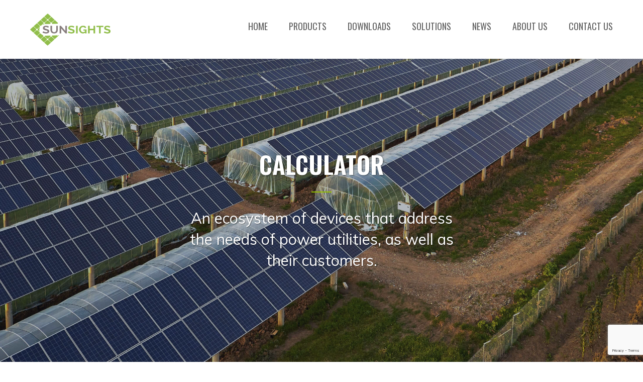

--- FILE ---
content_type: text/html; charset=UTF-8
request_url: https://www.getsunsights.com/calculator/
body_size: 8895
content:

<!doctype html>
<html lang="en-US">
<head>
	<meta charset="UTF-8">
	<meta name="viewport" content="width=device-width, initial-scale=1">
	<link rel="profile" href="https://gmpg.org/xfn/11">

	<title>Calculator - Sunsights: Solar and Wind Energy product manufacturer and solution provider</title>

<!-- This site is optimized with the Yoast SEO plugin v11.8 - https://yoast.com/wordpress/plugins/seo/ -->
<link rel="canonical" href="https://www.getsunsights.com/calculator/" />
<meta property="og:locale" content="en_US" />
<meta property="og:type" content="article" />
<meta property="og:title" content="Calculator - Sunsights: Solar and Wind Energy product manufacturer and solution provider" />
<meta property="og:url" content="https://www.getsunsights.com/calculator/" />
<meta property="og:site_name" content="Sunsights: Solar and Wind Energy product manufacturer and solution provider" />
<meta property="article:publisher" content="https://www.facebook.com/slsenergy/" />
<meta property="og:image" content="https://www.getsunsights.com/wp-content/uploads/2019/08/faq-1024x375.jpg" />
<meta property="og:image:secure_url" content="https://www.getsunsights.com/wp-content/uploads/2019/08/faq-1024x375.jpg" />
<meta property="og:image:width" content="1024" />
<meta property="og:image:height" content="375" />
<meta name="twitter:card" content="summary_large_image" />
<meta name="twitter:title" content="Calculator - Sunsights: Solar and Wind Energy product manufacturer and solution provider" />
<meta name="twitter:image" content="https://www.getsunsights.com/wp-content/uploads/2019/08/faq.jpg" />
<script type='application/ld+json' class='yoast-schema-graph yoast-schema-graph--main'>{"@context":"https://schema.org","@graph":[{"@type":"Organization","@id":"https://www.getsunsights.com/#organization","name":"System Level Solutions","url":"https://www.getsunsights.com/","sameAs":["https://www.facebook.com/slsenergy/","https://www.instagram.com/system_level_solutions/","https://www.linkedin.com/company/system-level-solutions-india-pvt.-ltd/","https://www.youtube.com/channel/UCU23aFHBQQzLjCIlg3TSG3Q"],"logo":{"@type":"ImageObject","@id":"https://www.getsunsights.com/#logo","url":"https://www.getsunsights.com/wp-content/uploads/2019/09/sls_logo.png","width":309,"height":308,"caption":"System Level Solutions"},"image":{"@id":"https://www.getsunsights.com/#logo"}},{"@type":"WebSite","@id":"https://www.getsunsights.com/#website","url":"https://www.getsunsights.com/","name":"getSunsights: Solar and Wind Energy product manufacturer and solution provider","publisher":{"@id":"https://www.getsunsights.com/#organization"},"potentialAction":{"@type":"SearchAction","target":"https://www.getsunsights.com/?s={search_term_string}","query-input":"required name=search_term_string"}},{"@type":"ImageObject","@id":"https://www.getsunsights.com/calculator/#primaryimage","url":"https://www.getsunsights.com/wp-content/uploads/2019/08/faq.jpg","width":6720,"height":2462},{"@type":"WebPage","@id":"https://www.getsunsights.com/calculator/#webpage","url":"https://www.getsunsights.com/calculator/","inLanguage":"en-US","name":"Calculator - Sunsights: Solar and Wind Energy product manufacturer and solution provider","isPartOf":{"@id":"https://www.getsunsights.com/#website"},"primaryImageOfPage":{"@id":"https://www.getsunsights.com/calculator/#primaryimage"},"datePublished":"2019-06-24T05:28:53+00:00","dateModified":"2019-08-26T08:42:04+00:00"}]}</script>
<!-- / Yoast SEO plugin. -->

<link rel='dns-prefetch' href='//www.google.com' />
<link rel='dns-prefetch' href='//fonts.googleapis.com' />
<link rel='dns-prefetch' href='//s.w.org' />
<link rel="alternate" type="application/rss+xml" title="Sunsights: Solar and Wind Energy product manufacturer and solution provider &raquo; Feed" href="https://www.getsunsights.com/feed/" />
<link rel="alternate" type="application/rss+xml" title="Sunsights: Solar and Wind Energy product manufacturer and solution provider &raquo; Comments Feed" href="https://www.getsunsights.com/comments/feed/" />
		<script type="text/javascript">
			window._wpemojiSettings = {"baseUrl":"https:\/\/s.w.org\/images\/core\/emoji\/12.0.0-1\/72x72\/","ext":".png","svgUrl":"https:\/\/s.w.org\/images\/core\/emoji\/12.0.0-1\/svg\/","svgExt":".svg","source":{"concatemoji":"https:\/\/www.getsunsights.com\/wp-includes\/js\/wp-emoji-release.min.js?ver=5.2.23"}};
			!function(e,a,t){var n,r,o,i=a.createElement("canvas"),p=i.getContext&&i.getContext("2d");function s(e,t){var a=String.fromCharCode;p.clearRect(0,0,i.width,i.height),p.fillText(a.apply(this,e),0,0);e=i.toDataURL();return p.clearRect(0,0,i.width,i.height),p.fillText(a.apply(this,t),0,0),e===i.toDataURL()}function c(e){var t=a.createElement("script");t.src=e,t.defer=t.type="text/javascript",a.getElementsByTagName("head")[0].appendChild(t)}for(o=Array("flag","emoji"),t.supports={everything:!0,everythingExceptFlag:!0},r=0;r<o.length;r++)t.supports[o[r]]=function(e){if(!p||!p.fillText)return!1;switch(p.textBaseline="top",p.font="600 32px Arial",e){case"flag":return s([55356,56826,55356,56819],[55356,56826,8203,55356,56819])?!1:!s([55356,57332,56128,56423,56128,56418,56128,56421,56128,56430,56128,56423,56128,56447],[55356,57332,8203,56128,56423,8203,56128,56418,8203,56128,56421,8203,56128,56430,8203,56128,56423,8203,56128,56447]);case"emoji":return!s([55357,56424,55356,57342,8205,55358,56605,8205,55357,56424,55356,57340],[55357,56424,55356,57342,8203,55358,56605,8203,55357,56424,55356,57340])}return!1}(o[r]),t.supports.everything=t.supports.everything&&t.supports[o[r]],"flag"!==o[r]&&(t.supports.everythingExceptFlag=t.supports.everythingExceptFlag&&t.supports[o[r]]);t.supports.everythingExceptFlag=t.supports.everythingExceptFlag&&!t.supports.flag,t.DOMReady=!1,t.readyCallback=function(){t.DOMReady=!0},t.supports.everything||(n=function(){t.readyCallback()},a.addEventListener?(a.addEventListener("DOMContentLoaded",n,!1),e.addEventListener("load",n,!1)):(e.attachEvent("onload",n),a.attachEvent("onreadystatechange",function(){"complete"===a.readyState&&t.readyCallback()})),(n=t.source||{}).concatemoji?c(n.concatemoji):n.wpemoji&&n.twemoji&&(c(n.twemoji),c(n.wpemoji)))}(window,document,window._wpemojiSettings);
		</script>
		<style type="text/css">
img.wp-smiley,
img.emoji {
	display: inline !important;
	border: none !important;
	box-shadow: none !important;
	height: 1em !important;
	width: 1em !important;
	margin: 0 .07em !important;
	vertical-align: -0.1em !important;
	background: none !important;
	padding: 0 !important;
}
</style>
	<link rel='stylesheet' id='wp-block-library-css'  href='https://www.getsunsights.com/wp-includes/css/dist/block-library/style.min.css?ver=5.2.23' type='text/css' media='all' />
<link rel='stylesheet' id='contact-form-7-css'  href='https://www.getsunsights.com/wp-content/plugins/contact-form-7/includes/css/styles.css?ver=5.1.4' type='text/css' media='all' />
<link rel='stylesheet' id='sunsights-style-css'  href='https://www.getsunsights.com/wp-content/themes/sunsights/style.css?ver=5.2.23' type='text/css' media='all' />
<link rel='stylesheet' id='Oswald-font-css'  href='https://fonts.googleapis.com/css?family=Oswald%3A200%2C300%2C400%2C500%2C600%2C700&#038;display=swap&#038;ver=5.2.23' type='text/css' media='all' />
<link rel='stylesheet' id='Muli-font-css'  href='https://fonts.googleapis.com/css?family=Muli%3A200%2C200i%2C300%2C300i%2C400%2C400i%2C600%2C600i%2C700%2C700i%2C800%2C800i%2C900&#038;display=swap&#038;ver=5.2.23' type='text/css' media='all' />
<link rel='stylesheet' id='aos-css'  href='https://www.getsunsights.com/wp-content/themes/sunsights/css/aos.css?var=1702065030&#038;ver=5.2.23' type='text/css' media='all' />
<link rel='stylesheet' id='fontawesome-css'  href='https://www.getsunsights.com/wp-content/themes/sunsights/css/fontawesome.css?var=116894395&#038;ver=5.2.23' type='text/css' media='all' />
<link rel='stylesheet' id='bootstrap-css'  href='https://www.getsunsights.com/wp-content/themes/sunsights/css/bootstrap.min.css?var=1416103959&#038;ver=5.2.23' type='text/css' media='all' />
<link rel='stylesheet' id='owl-carousel-css'  href='https://www.getsunsights.com/wp-content/themes/sunsights/css/owl.carousel.min.css?var=242117729&#038;ver=5.2.23' type='text/css' media='all' />
<link rel='stylesheet' id='fancybox-css'  href='https://www.getsunsights.com/wp-content/themes/sunsights/css/jquery.fancybox.css?var=1626424578&#038;ver=5.2.23' type='text/css' media='all' />
<link rel='stylesheet' id='timeline-css'  href='https://www.getsunsights.com/wp-content/themes/sunsights/css/timeline.css?var=338124654&#038;ver=5.2.23' type='text/css' media='all' />
<link rel='stylesheet' id='dd-style-css'  href='https://www.getsunsights.com/wp-content/themes/sunsights/css/dd-style.css?var=924625970&#038;ver=5.2.23' type='text/css' media='all' />
<link rel='stylesheet' id='dd-responsive-css'  href='https://www.getsunsights.com/wp-content/themes/sunsights/css/dd-responsive.css?var=1272672968&#038;ver=5.2.23' type='text/css' media='all' />
<link rel='stylesheet' id='rangeSlider-css-css'  href='https://www.getsunsights.com/wp-content/themes/sunsights/css/ion.rangeSlider.css?var=1436708690&#038;ver=5.2.23' type='text/css' media='all' />
<link rel='stylesheet' id='messi-css-css'  href='https://www.getsunsights.com/wp-content/themes/sunsights/css/messi.css?var=1251023038&#038;ver=5.2.23' type='text/css' media='all' />
<script type='text/javascript' src='https://www.getsunsights.com/wp-includes/js/jquery/jquery.js?ver=1.12.4-wp'></script>
<script type='text/javascript' src='https://www.getsunsights.com/wp-includes/js/jquery/jquery-migrate.min.js?ver=1.4.1'></script>
<script type='text/javascript' src='https://www.getsunsights.com/wp-content/themes/sunsights/js/bootstrap.min.js?ver=5.2.23'></script>
<script type='text/javascript' src='https://www.getsunsights.com/wp-content/themes/sunsights/js/owl.carousel.min.js?ver=1265965129'></script>
<script type='text/javascript' src='https://www.getsunsights.com/wp-content/themes/sunsights/js/aos.js?ver=499910253'></script>
<script type='text/javascript' src='https://www.getsunsights.com/wp-content/themes/sunsights/js/jquery.fancybox.pack.js?ver=5.2.23'></script>
<script type='text/javascript' src='https://www.getsunsights.com/wp-content/themes/sunsights/js/jquery.fancybox-media.js?ver=5.2.23'></script>
<script type='text/javascript' src='https://www.getsunsights.com/wp-content/themes/sunsights/js/custome.js?ver=616110403'></script>
<script type='text/javascript' src='https://www.getsunsights.com/wp-content/themes/sunsights/js/ion.rangeSlider.js?ver=1611046637'></script>
<script type='text/javascript' src='https://www.getsunsights.com/wp-content/themes/sunsights/js/calculator.js?ver=1769711546'></script>
<script type='text/javascript' src='https://www.getsunsights.com/wp-content/themes/sunsights/js/messi.js?ver=1769711546'></script>
<link rel='https://api.w.org/' href='https://www.getsunsights.com/wp-json/' />
<link rel="EditURI" type="application/rsd+xml" title="RSD" href="https://www.getsunsights.com/xmlrpc.php?rsd" />
<link rel="wlwmanifest" type="application/wlwmanifest+xml" href="https://www.getsunsights.com/wp-includes/wlwmanifest.xml" /> 
<meta name="generator" content="WordPress 5.2.23" />
<link rel='shortlink' href='https://www.getsunsights.com/?p=47' />
<link rel="alternate" type="application/json+oembed" href="https://www.getsunsights.com/wp-json/oembed/1.0/embed?url=https%3A%2F%2Fwww.getsunsights.com%2Fcalculator%2F" />
<link rel="alternate" type="text/xml+oembed" href="https://www.getsunsights.com/wp-json/oembed/1.0/embed?url=https%3A%2F%2Fwww.getsunsights.com%2Fcalculator%2F&#038;format=xml" />

		<script>
		(function(h,o,t,j,a,r){
			h.hj=h.hj||function(){(h.hj.q=h.hj.q||[]).push(arguments)};
			h._hjSettings={hjid:2487114,hjsv:5};
			a=o.getElementsByTagName('head')[0];
			r=o.createElement('script');r.async=1;
			r.src=t+h._hjSettings.hjid+j+h._hjSettings.hjsv;
			a.appendChild(r);
		})(window,document,'//static.hotjar.com/c/hotjar-','.js?sv=');
		</script>
		<script type="text/javascript" src="//www.getsunsights.com/?wordfence_syncAttackData=1769711546.4428" async></script>		<style type="text/css">
					.site-title,
			.site-description {
				position: absolute;
				clip: rect(1px, 1px, 1px, 1px);
			}
				</style>
		<link rel="icon" href="https://www.getsunsights.com/wp-content/uploads/2019/08/favicon-1-150x150.png" sizes="32x32" />
<link rel="icon" href="https://www.getsunsights.com/wp-content/uploads/2019/08/favicon-1-300x300.png" sizes="192x192" />
<link rel="apple-touch-icon-precomposed" href="https://www.getsunsights.com/wp-content/uploads/2019/08/favicon-1-300x300.png" />
<meta name="msapplication-TileImage" content="https://www.getsunsights.com/wp-content/uploads/2019/08/favicon-1-300x300.png" />
	<style>
	.badge {
		display: none;
	}
		.menu-badge {
			display: block !important;
font-size: 9px;
margin-left: 4px;
position: relative;
top: -10px;
margin-bottom: 13px;
color: #ffffff;
background-color: #FF0000;
padding: 3px 4px;
border-radius: 3px;
}
.badge-bounce {
animation: bouncing .8s cubic-bezier(0.1,0.05,0.05,1) 0s infinite alternate both;
}

@keyframes bouncing{
	0%{top:-6px}
	100%{top:-10px}
}
	</style>
	<!-- Global site tag (gtag.js) - Google Analytics -->
<script async src="https://www.googletagmanager.com/gtag/js?id=UA-148743958-1"></script>
<script>
  window.dataLayer = window.dataLayer || [];
  function gtag(){dataLayer.push(arguments);}
  gtag('js', new Date());

  gtag('config', 'UA-148743958-1');
</script>

</head>

<body class="page-template page-template-template-parts page-template-calculator page-template-template-partscalculator-php page page-id-47 wp-custom-logo no-sidebar">
<div id="page" class="site">
	<a class="skip-link screen-reader-text" href="#content">Skip to content</a>

	<header id="masthead" class="site-header" data-aos="fade-in">
		<div class="site-branding">
			<a href="https://www.getsunsights.com/" class="custom-logo-link" rel="home"><img width="250" height="126" src="https://www.getsunsights.com/wp-content/uploads/2022/05/cropped-SunSightLogo-New-1.png" class="custom-logo" alt="Sunsights: Solar and Wind Energy product manufacturer and solution provider" /></a>		</div><!-- .site-branding -->

		<nav id="site-navigation" class="main-navigation">
			<button class="menu-toggle" aria-controls="primary-menu" aria-expanded="false">
				<i class="fas fa-times"></i>
				<i class="fas fa-bars"></i>
			</button>
			<div class="menu-main-top-menu-container"><ul id="primary-menu" class="menu"><li id="menu-item-50" class="menu-item menu-item-type-post_type menu-item-object-page menu-item-home menu-item-50"><a href="https://www.getsunsights.com/">Home</a></li>
<li id="menu-item-311" class="menu-item menu-item-type-custom menu-item-object-custom menu-item-has-children menu-item-311"><a>Products</a>
<ul class="sub-menu">
	<li id="menu-item-244" class="menu-item menu-item-type-post_type menu-item-object-page menu-item-244"><a href="https://www.getsunsights.com/sun-sights-live/">SunSights Live</a></li>
	<li id="menu-item-1067" class="menu-item menu-item-type-post_type menu-item-object-page menu-item-1067"><a href="https://www.getsunsights.com/universal-inverter-stick-logger/">Universal Inverter Stick Logger</a></li>
</ul>
</li>
<li id="menu-item-718" class="menu-item menu-item-type-post_type menu-item-object-page menu-item-718"><a href="https://www.getsunsights.com/downloads/">Downloads</a></li>
<li id="menu-item-412" class="menu-item menu-item-type-custom menu-item-object-custom menu-item-has-children menu-item-412"><a>Solutions</a>
<ul class="sub-menu">
	<li id="menu-item-260" class="menu-item menu-item-type-post_type menu-item-object-page menu-item-260"><a href="https://www.getsunsights.com/residential/">Residential</a></li>
	<li id="menu-item-259" class="menu-item menu-item-type-post_type menu-item-object-page menu-item-259"><a href="https://www.getsunsights.com/commercial/">Commercial</a></li>
</ul>
</li>
<li id="menu-item-53" class="menu-item menu-item-type-post_type menu-item-object-page menu-item-53"><a href="https://www.getsunsights.com/news/">News<span class="badge">NEW</span></a></li>
<li id="menu-item-237" class="menu-item menu-item-type-post_type menu-item-object-page menu-item-237"><a href="https://www.getsunsights.com/about-us/">About Us</a></li>
<li id="menu-item-305" class="menu-item menu-item-type-post_type menu-item-object-page menu-item-305"><a href="https://www.getsunsights.com/contact-us/">Contact Us</a></li>
</ul></div>		</nav><!-- #site-navigation -->
	</header><!-- #masthead -->
 <!-- Inner Banner -->
<div class="inner-banner">
   <div class="content">       
   </div>
   <figure>
      <img width="6720" height="2462" src="https://www.getsunsights.com/wp-content/uploads/2019/08/faq.jpg" class="attachment-full size-full wp-post-image" alt="" srcset="https://www.getsunsights.com/wp-content/uploads/2019/08/faq.jpg 6720w, https://www.getsunsights.com/wp-content/uploads/2019/08/faq-300x110.jpg 300w, https://www.getsunsights.com/wp-content/uploads/2019/08/faq-768x281.jpg 768w, https://www.getsunsights.com/wp-content/uploads/2019/08/faq-1024x375.jpg 1024w" sizes="(max-width: 6720px) 100vw, 6720px" />   </figure>
</div>

<div class="mid-main-warpper">
   <!-- Main Inner pages Title -->
   <div class="main-innerpages-title">
      <div class="container">
         <div class="row">
            <div class="col-md-6 col-md-push-3" data-aos="fade-up">
               <!-- main title -->
               <div class="main-title">
                  <h2>Calculator</h2>
                                    <div class="sub-text">An ecosystem of devices that address the needs of power utilities,  as well as their customers.</div>
                                 </div>
            </div>
            
         </div>
      </div>
   </div>
   <!-- Gallery Contnet -->
   <div class="case-studies-container">
      <div class="container">
         <div class="row">
            <div class="col-sm-12">
               
               <form class="calculate-form" action="" method="post" name="frm" id="frm" autocomplete="off">    
                        <div class="form-horizontal">
                        
                        <div class="form-group">
                           <label class="col-md-12">1. Choose any one of the following</label>
                        </div>
                        <div class="row">
                          <div class="col-sm-12 col-md-4">
                             <div class="col-md-12 form-field">
                                <label class="check-info">
                                  <input type="checkbox" name="checkbox_fill" class="chk" id="checkbox_fill_one" value="1" onclick="check_fill(this);">
                                  <div class="label_style">
                                      Total Roof Top Area
                                  </div>
                                </label>
                             </div>
                             <div class="col-md-12 form-field">
                                <p class="center mt-10 mb-20"><small>(OR)</small></p>
                             </div>
                             <div class="col-md-12 form-field">
                                <label class="check-info">
                                  <input type="checkbox" name="checkbox_fill" class="chk" id="checkbox_fill_two" value="1" onclick="check_fill(this);">
                                  <div class="label_style">
                                      Solar System Capacity<br> 
                                  </div>
                                </label>
                             </div>
                             <div class="col-md-12 form-field">
                                <p class="center mt-10 mb-20"><small>(OR)</small></p>
                             </div>
                             <div class="col-md-12 form-field">
                                <label class="check-info">
                                  <input type="checkbox" name="checkbox_fill" class="chk" id="checkbox_fill_three" value="1" onclick="check_fill(this);">
                                  <div class="label_style">
                                      Monthly Light Bill<br> 
                                  </div>
                                </label>
                             </div>
                          </div>

                          <div class="col-sm-12 col-md-8">
                         
                        <div class="form-group txt_option txt_option1" style="display: none;">

                           <div class="col-md-6">
                              <div class="input-group area-info">
                                 <input type="text" name="roof_area_txt" id="roof_area_txt" class="form-control chk-grp chk-grp1" maxlength="10" value="" disabled="disabled" style="display: none;"> <span class="input-group-addon chk-grp chk-grp1" disabled="disabled" style="display: none;"><label><input type="radio" name="radio_gp" class="radio_gp_id chk-grp1" value="1" checked="checked">Sq. Feet</label><label><input type="radio" name="radio_gp" class="radio_gp_id chk-grp1" value="2">Sq. m.</label></span>
                              </div>
                           </div> 
                           
                        </div>
                        
                        <div class="form-group txt_option txt_option2" style="display: none;">
                           <div class="col-md-6">
                                 <div class="input-group">
                                    <input type="text" name="capacity_txt" id="capacity_txt" class="form-control chk-grp chk-grp2" maxlength="11" size="11" value="" style="display: block;"> <span class="input-group-addon chk-grp chk-grp2 black-box" style="display: table-cell;"> kW</span>
                                 </div>
                           </div>
                           <div class="col-md-12 mt-30">
                              <input type="text" id="capacity_range" value="" name="range" class="irs-hidden-input" tabindex="-1" readonly="" style="display: none;">
                           </div>   
                        </div>
                        
                        <div class="form-group txt_option txt_option3" style="display: none;">
                          
                           <div class="col-md-6">
                                 <div class="input-group">
                                    <input type="text" name="budget_txt" id="budget_txt" class="form-control chk-grp chk-grp3" maxlength="11" size="11" value="" onkeypress="return number(event)"> <span class="input-group-addon chk-grp chk-grp3 black-box" disabled="disabled"> Rs.</span>
                                 </div>
                           </div>
                           <div class="col-md-12 mt-30">
                              <input type="text" id="budget_range" value="" name="range" class="irs-hidden-input" tabindex="-1" readonly="" style="display: none;">
                           </div>  
                           
                        </div>

                          </div>

                        </div>
                        
                        
                        <div class="form-group">
                           <label class="col-md-12 col-sm-12 col-xs-12"><hr></label>
                        </div>
                           
                       
                        
                           <div class="form-group">
                           
                              <div class="col-md-4 col-sm-12 col-xs-12">

                                    <label class="">2. Select Customer Category</label>   
                                    <div class="">
                                       <select name="customer_type" id="customer_type" class="form-control"><option value="">Select Category of Customer</option>
                                          <option value="2">Residential</option>
                                       <!--  <option value="4">Institutional</option> -->
                                          <option value="3">Industrial</option>
                                          <option value="1">Commerical</option>
                                          <!-- <option value="5">Government</option>
                                          <option value="7">Social Sector</option> -->
                                       </select>              
                                    </div>
                              </div>

                              <div class="col-md-8 col-sm-12 col-xs-12">
                              <label class="col-md-12">3. What is your average Electricity Cost? :</label>

                              <div class="form-group">
                                 <div class="col-md-6">
                                       <div class="input-group">
                                          <input type="text" name="electricity_txt" id="electricity_txt" class="form-control" size="10" maxlength="5" value=""> <span class="input-group-addon black-box">Rs. / kWh</span>
                                       </div>
                                    </div>
                                    <div class="col-md-12 col-lg-12 mt-30">
                                       <input type="text" id="electricity_range" value="" name="range" class="irs-hidden-input" tabindex="-1" readonly="" style="display: none;">
                                    </div>
                                 </div>   
                              </div>

                            
                              <div class="submit-btn">
                                 <input name="submit" type="button" id="submit" class="btn btn-primary" onclick="return calculate();" value="Calculate">
                              </div>  
                           </div>
                           
                       
                           
                        <div class="form-group">
                           
                        </div>
                           
                          
                        </div> <!-- form-horizontal  --> 
                        
               </form>
               
            </div>
         </div>
      </div>
   </div>
</div>
<div class="clearfix"></div>


<div class="modal fade in" id="calculator_modal" role="dialog" style="display: none; padding-left: 15px;">
  <div class="modal-dialog modal-lg">
    <div class="modal-content">
        <div class="modal-header">
          <button type="button" class="close" data-dismiss="modal">×</button>
          <h4 class="modal-title">Solar Rooftop Calculator</h4>
        </div>
        <div class="modal-body">
               <div>
               1kWp solar rooftop plant will generate on an average over the year <label>4.0 to 5.0</label> kWh of electricity per day (considering 5.5 sunshine hours)<br>
               </div>
               
            <div class="row">
            <div class="col-md-12">
               <div id="result">
                 <table class="tbl output_tbl" cellpadding="5"> 
                  <tbody><tr>
                  <td class="column_1"><b>1. Size of Power Plant </b></td>
                  <td class="right_div_column_2"></td>
                  </tr>
                  <tr>
                  <td class="column_1">&nbsp;&nbsp;&nbsp;&nbsp; &nbsp;&nbsp;Feasible Plant size as per your <label id="output_choosen" class="output">Roof Top Area</label> <label id="output_budget_additionally" class="output"></label> :</td>
                  <td class="right_div_column_2"><label id="output_size" class="output">300.0</label> kW</td>
                  </tr>
                  <tr>
                  <td class="column_1"><b>2. Solar Power Plant Cost :</b></td>
                  <td class="right_div_column_2"></td>
                  </tr>
                  <tr>
                  <td class="column_1">&nbsp;&nbsp;&nbsp;&nbsp; &nbsp;&nbsp;MNRE current Benchmark Cost :</td>
                  <td class="right_div_column_2">Rs. <label id="bench_cost" class="output">53000</label> Rs. / kW </td>
                  </tr>
                  <tr>
                  <td class="column_1">&nbsp;&nbsp;&nbsp;&nbsp; &nbsp;&nbsp;System Cost : </td>
                  <td class="right_div_column_2">Rs. <label id="output_without_subsidy" class="output">15900000</label> </td>
                  </tr>
                  
                  <tr>
                  <td class="column_1"><b>3. Total Electricity Genertion from Solar System:  :</b></td>
                  <td class="right_div_column_2"></td>
                  </tr>
                  <tr>
                  <td class="column_1">&nbsp;&nbsp;&nbsp;&nbsp; &nbsp;&nbsp; Annual Generation :</td>
                  <td class="right_div_column_2"><label id="output_electricity_annual" class="output">450000</label> kWh</td>
                  </tr>
                  <tr>
                  <td class="column_1"> &nbsp;&nbsp;&nbsp;&nbsp; &nbsp;&nbsp;Annual Saving :</td>
                  <td class="right_div_column_2">Rs. <label id="output_saving_annually" class="output">3600000</label></td>
                  </tr>
                  <tr>
                  <td class="column_1"> &nbsp;&nbsp;&nbsp;&nbsp; &nbsp;&nbsp;Life Time Saving (25 Years) :</td>
                  <td class="right_div_column_2">Rs. <label id="output_saving_lifetime" class="output">90000000</label></td>
                  </tr>
                  
                  </tbody></table>  
                <br>
                
                <div> 
                  <table width="100%" class="tbl" cellpadding="5"> 
                    <tbody>
                      <tr>
                        <td class="column_1">
                          ROI
                        </td>
                        <td class="column_2"><label id="output_roi">9225</label> Years. </td>
                      </tr>
                      <tr>
                        <td class="column_1">
                          CO2 Emission 
                        </td>
                        <td class="column_2"><label id="output_co2">9225</label> tonnes. </td>
                      </tr>
                      <tr>
                      </tr>
                      <tr>
                        <td class="column_1">
                          Tree Planted</td>
                        <td class="column_2"> <label id="output_tree">14760</label> Teak trees over the life time. <span class="assume">(Data from IISc)</span>
                        <br> 
                        </td>
                      </tr>
                    </tbody>
                  </table>
                    
                     <br>
                    <table style="background: #2e2e2e;color: #fff;text-align: center;" width="100%" class="tbl" cellpadding="5"> 
                    <tbody><tr>
                    <td>
                    <!--<p>Disclaimer: The calculation is indicative in nature. Generation as well as pay-back may vary from location to location.</p>-->
                    <p style="margin: 0;">Disclaimer: The calculation is indicative in nature. Generation may vary from location to location.</p>
                    </td>
                    </tr>
                    </tbody></table>   
                </div>
              
             </div> <!--  end of output -->    
             </div> <!--  end of col -->
             </div> <!--  end of row -->

              
        </div>
        <div class="modal-footer">
          <button type="button" class="btn btn-default" data-dismiss="modal">Close</button>
        </div>
    </div>
  </div>
</div>

	
	<div class="get-started" data-aos="flip-up">
		<div class="container">
			<div class="row">
				<div class="col-sm-12">
					<h3>Brighter Today, Sustainable Tomorrow</h3>
					<a href="http://www.getsunsights.com/contact-us/" class="btn">Get Started Today!</a>
				</div>
			</div>
		</div>
	</div>

	<footer id="colophon" class="site-footer" data-aos="fade-up">
		 <div class="container">
			 <div class="row">

				 <div class="col-sm-4">
				 	<div class="links half"><h4 class="widget-title">USEFULL LINKS</h4><div class="menu-footer-menu-container"><ul id="menu-footer-menu" class="menu"><li id="menu-item-66" class="menu-item menu-item-type-post_type menu-item-object-page menu-item-home menu-item-66"><a href="https://www.getsunsights.com/">Home</a></li>
<li id="menu-item-291" class="menu-item menu-item-type-custom menu-item-object-custom menu-item-291"><a target="_blank" rel="noopener noreferrer" href="http://www.slscorp.com/about-slscorp/careers.html">Careers</a></li>
<li id="menu-item-69" class="menu-item menu-item-type-post_type menu-item-object-page menu-item-69"><a href="https://www.getsunsights.com/contact-us/">Contact Us</a></li>
<li id="menu-item-71" class="menu-item menu-item-type-post_type menu-item-object-page menu-item-71"><a href="https://www.getsunsights.com/inquiry-form/">Inquiry Form</a></li>
<li id="menu-item-72" class="menu-item menu-item-type-post_type menu-item-object-page menu-item-72"><a href="https://www.getsunsights.com/news/">News</a></li>
<li id="menu-item-73" class="menu-item menu-item-type-post_type menu-item-object-page menu-item-73"><a href="https://www.getsunsights.com/faqs/">FAQs</a></li>
<li id="menu-item-74" class="menu-item menu-item-type-post_type menu-item-object-page menu-item-74"><a href="https://www.getsunsights.com/about-us/">About Us</a></li>
<li id="menu-item-75" class="menu-item menu-item-type-post_type menu-item-object-page current-menu-item page_item page-item-47 current_page_item menu-item-75"><a href="https://www.getsunsights.com/calculator/" aria-current="page">Calculator</a></li>
<li id="menu-item-304" class="menu-item menu-item-type-post_type menu-item-object-page menu-item-304"><a href="https://www.getsunsights.com/case-studies/">Case Studies</a></li>
<li id="menu-item-446" class="menu-item menu-item-type-post_type menu-item-object-page menu-item-446"><a href="https://www.getsunsights.com/privacy-policy/">Privacy Policy</a></li>
<li id="menu-item-460" class="menu-item menu-item-type-post_type menu-item-object-page menu-item-460"><a href="https://www.getsunsights.com/sitemap/">Site Map</a></li>
<li id="menu-item-744" class="menu-item menu-item-type-post_type menu-item-object-page menu-item-744"><a href="https://www.getsunsights.com/downloads/">Downloads</a></li>
<li id="menu-item-745" class="menu-item menu-item-type-custom menu-item-object-custom menu-item-745"><a target="_blank" rel="noopener noreferrer" href="https://live.getsunsights.com/">Log In</a></li>
</ul></div></div>					 
				 </div>

				 <div class="col-sm-2">
					 <h4>Products</h4>
					 <div class="menu-product-menu-container"><ul id="menu-product-menu" class="links"><li id="menu-item-541" class="menu-item menu-item-type-post_type menu-item-object-page menu-item-541"><a href="https://www.getsunsights.com/sun-sights-live/">SunSights Live</a></li>
<li id="menu-item-1066" class="menu-item menu-item-type-post_type menu-item-object-page menu-item-1066"><a href="https://www.getsunsights.com/universal-inverter-stick-logger/">Universal Inverter Stick Logger</a></li>
</ul></div>				 </div>

				  <div class="col-sm-3">
				 	 <h4>Solutions</h4>
				 	 <div class="menu-solutions-menu-container"><ul id="menu-solutions-menu" class="links"><li id="menu-item-306" class="menu-item menu-item-type-post_type menu-item-object-page menu-item-306"><a href="https://www.getsunsights.com/residential/">Residential</a></li>
<li id="menu-item-307" class="menu-item menu-item-type-post_type menu-item-object-page menu-item-307"><a href="https://www.getsunsights.com/commercial/">Commercial</a></li>
</ul></div>				  </div>

				 <div class="col-sm-3">
					 <h4>Contact Us</h4>
					 <ul class="contact-us">
						 <li>
							 <i class="fal fa-map-marker-alt"></i>
						 	SunSights Energy LLP,<br>
32, D/4, Phase 1, G.I.D.C Estate, 
V. U. Nagar-388 121, Gujarat.						 </li>

						 <li>
							<i class="fal fa-phone-volume"></i>
							+91-2692-232 501 / 502						 </li>

						 <li>
							<i class="fal fa-envelope"></i>
						 	<a href="mailto:info@getsunsights.com">info@getsunsights.com</a>
						 </li>
					 </ul>
					  					  <h4 class="normoll">Follow us:</h4>
					  <div class="social-icons">
					  					 	 <a href="https://www.facebook.com/SunSightsSolar/" target="_blank"> <i class="fab fa-facebook-f"></i> </a>
					  					 	 <a href="https://twitter.com/SunsightsSolar" target="_blank"> <i class="fab fa-twitter"></i> </a>
					  					 	 <a href="https://www.linkedin.com/company/sunsights-solar/" target="_blank"> <i class="fab fa-linkedin-in"></i> </a>
					  					 	 <a href="https://www.youtube.com/channel/UCo-2FdOuInTTU-dLHvJ5G5g" target="_blank"> <i class="fab fa-youtube"></i> </a>
					  					 	 <a href="https://www.instagram.com/sunsightssolar/" target="_blank"> <i class="fab fa-instagram"></i> </a>
					  					  </div>
					  				 </div>			
				 

			 </div>
		 </div>
		
		 <div class="sub-footer">
			 <div class="container">
				 <div class="row">
					 <div class="col-sm-12">
						 SunSights Energy LLP All Rights Reserved © 2023					 </div>
				 </div>
			 </div>
		 </div>

	</footer><!-- #colophon -->
</div><!-- #page -->
<script type='text/javascript'>
/* <![CDATA[ */
var wpcf7 = {"apiSettings":{"root":"https:\/\/www.getsunsights.com\/wp-json\/contact-form-7\/v1","namespace":"contact-form-7\/v1"}};
/* ]]> */
</script>
<script type='text/javascript' src='https://www.getsunsights.com/wp-content/plugins/contact-form-7/includes/js/scripts.js?ver=5.1.4'></script>
<script type='text/javascript' src='https://www.google.com/recaptcha/api.js?render=6Lclnc8qAAAAAE6x_ZMoIMbTDThNTeM84ab66k9X&#038;ver=3.0'></script>
<script type='text/javascript' src='https://www.getsunsights.com/wp-content/themes/sunsights/js/navigation.js?ver=20151215'></script>
<script type='text/javascript' src='https://www.getsunsights.com/wp-content/themes/sunsights/js/skip-link-focus-fix.js?ver=20151215'></script>
<script type='text/javascript' src='https://www.getsunsights.com/wp-includes/js/wp-embed.min.js?ver=5.2.23'></script>
<script type="text/javascript">
( function( grecaptcha, sitekey, actions ) {

	var wpcf7recaptcha = {

		execute: function( action ) {
			grecaptcha.execute(
				sitekey,
				{ action: action }
			).then( function( token ) {
				var forms = document.getElementsByTagName( 'form' );

				for ( var i = 0; i < forms.length; i++ ) {
					var fields = forms[ i ].getElementsByTagName( 'input' );

					for ( var j = 0; j < fields.length; j++ ) {
						var field = fields[ j ];

						if ( 'g-recaptcha-response' === field.getAttribute( 'name' ) ) {
							field.setAttribute( 'value', token );
							break;
						}
					}
				}
			} );
		},

		executeOnHomepage: function() {
			wpcf7recaptcha.execute( actions[ 'homepage' ] );
		},

		executeOnContactform: function() {
			wpcf7recaptcha.execute( actions[ 'contactform' ] );
		},

	};

	grecaptcha.ready(
		wpcf7recaptcha.executeOnHomepage
	);

	document.addEventListener( 'change',
		wpcf7recaptcha.executeOnContactform, false
	);

	document.addEventListener( 'wpcf7submit',
		wpcf7recaptcha.executeOnHomepage, false
	);

} )(
	grecaptcha,
	'6Lclnc8qAAAAAE6x_ZMoIMbTDThNTeM84ab66k9X',
	{"homepage":"homepage","contactform":"contactform"}
);
</script>
<script>
	jQuery(document).ready(function(){
		var post_date = '2020-11-20';
		var current = '2026-01-29';
		if(post_date >= current) {
			jQuery('#primary-menu span.badge').addClass('menu-badge badge-bounce');
		} else {
			jQuery('.badge').removeClass('menu-badge badge-bounce');
		}
	});
</script>

</body>
</html>


--- FILE ---
content_type: text/html; charset=utf-8
request_url: https://www.google.com/recaptcha/api2/anchor?ar=1&k=6Lclnc8qAAAAAE6x_ZMoIMbTDThNTeM84ab66k9X&co=aHR0cHM6Ly93d3cuZ2V0c3Vuc2lnaHRzLmNvbTo0NDM.&hl=en&v=N67nZn4AqZkNcbeMu4prBgzg&size=invisible&anchor-ms=20000&execute-ms=30000&cb=v170z74mpnio
body_size: 48751
content:
<!DOCTYPE HTML><html dir="ltr" lang="en"><head><meta http-equiv="Content-Type" content="text/html; charset=UTF-8">
<meta http-equiv="X-UA-Compatible" content="IE=edge">
<title>reCAPTCHA</title>
<style type="text/css">
/* cyrillic-ext */
@font-face {
  font-family: 'Roboto';
  font-style: normal;
  font-weight: 400;
  font-stretch: 100%;
  src: url(//fonts.gstatic.com/s/roboto/v48/KFO7CnqEu92Fr1ME7kSn66aGLdTylUAMa3GUBHMdazTgWw.woff2) format('woff2');
  unicode-range: U+0460-052F, U+1C80-1C8A, U+20B4, U+2DE0-2DFF, U+A640-A69F, U+FE2E-FE2F;
}
/* cyrillic */
@font-face {
  font-family: 'Roboto';
  font-style: normal;
  font-weight: 400;
  font-stretch: 100%;
  src: url(//fonts.gstatic.com/s/roboto/v48/KFO7CnqEu92Fr1ME7kSn66aGLdTylUAMa3iUBHMdazTgWw.woff2) format('woff2');
  unicode-range: U+0301, U+0400-045F, U+0490-0491, U+04B0-04B1, U+2116;
}
/* greek-ext */
@font-face {
  font-family: 'Roboto';
  font-style: normal;
  font-weight: 400;
  font-stretch: 100%;
  src: url(//fonts.gstatic.com/s/roboto/v48/KFO7CnqEu92Fr1ME7kSn66aGLdTylUAMa3CUBHMdazTgWw.woff2) format('woff2');
  unicode-range: U+1F00-1FFF;
}
/* greek */
@font-face {
  font-family: 'Roboto';
  font-style: normal;
  font-weight: 400;
  font-stretch: 100%;
  src: url(//fonts.gstatic.com/s/roboto/v48/KFO7CnqEu92Fr1ME7kSn66aGLdTylUAMa3-UBHMdazTgWw.woff2) format('woff2');
  unicode-range: U+0370-0377, U+037A-037F, U+0384-038A, U+038C, U+038E-03A1, U+03A3-03FF;
}
/* math */
@font-face {
  font-family: 'Roboto';
  font-style: normal;
  font-weight: 400;
  font-stretch: 100%;
  src: url(//fonts.gstatic.com/s/roboto/v48/KFO7CnqEu92Fr1ME7kSn66aGLdTylUAMawCUBHMdazTgWw.woff2) format('woff2');
  unicode-range: U+0302-0303, U+0305, U+0307-0308, U+0310, U+0312, U+0315, U+031A, U+0326-0327, U+032C, U+032F-0330, U+0332-0333, U+0338, U+033A, U+0346, U+034D, U+0391-03A1, U+03A3-03A9, U+03B1-03C9, U+03D1, U+03D5-03D6, U+03F0-03F1, U+03F4-03F5, U+2016-2017, U+2034-2038, U+203C, U+2040, U+2043, U+2047, U+2050, U+2057, U+205F, U+2070-2071, U+2074-208E, U+2090-209C, U+20D0-20DC, U+20E1, U+20E5-20EF, U+2100-2112, U+2114-2115, U+2117-2121, U+2123-214F, U+2190, U+2192, U+2194-21AE, U+21B0-21E5, U+21F1-21F2, U+21F4-2211, U+2213-2214, U+2216-22FF, U+2308-230B, U+2310, U+2319, U+231C-2321, U+2336-237A, U+237C, U+2395, U+239B-23B7, U+23D0, U+23DC-23E1, U+2474-2475, U+25AF, U+25B3, U+25B7, U+25BD, U+25C1, U+25CA, U+25CC, U+25FB, U+266D-266F, U+27C0-27FF, U+2900-2AFF, U+2B0E-2B11, U+2B30-2B4C, U+2BFE, U+3030, U+FF5B, U+FF5D, U+1D400-1D7FF, U+1EE00-1EEFF;
}
/* symbols */
@font-face {
  font-family: 'Roboto';
  font-style: normal;
  font-weight: 400;
  font-stretch: 100%;
  src: url(//fonts.gstatic.com/s/roboto/v48/KFO7CnqEu92Fr1ME7kSn66aGLdTylUAMaxKUBHMdazTgWw.woff2) format('woff2');
  unicode-range: U+0001-000C, U+000E-001F, U+007F-009F, U+20DD-20E0, U+20E2-20E4, U+2150-218F, U+2190, U+2192, U+2194-2199, U+21AF, U+21E6-21F0, U+21F3, U+2218-2219, U+2299, U+22C4-22C6, U+2300-243F, U+2440-244A, U+2460-24FF, U+25A0-27BF, U+2800-28FF, U+2921-2922, U+2981, U+29BF, U+29EB, U+2B00-2BFF, U+4DC0-4DFF, U+FFF9-FFFB, U+10140-1018E, U+10190-1019C, U+101A0, U+101D0-101FD, U+102E0-102FB, U+10E60-10E7E, U+1D2C0-1D2D3, U+1D2E0-1D37F, U+1F000-1F0FF, U+1F100-1F1AD, U+1F1E6-1F1FF, U+1F30D-1F30F, U+1F315, U+1F31C, U+1F31E, U+1F320-1F32C, U+1F336, U+1F378, U+1F37D, U+1F382, U+1F393-1F39F, U+1F3A7-1F3A8, U+1F3AC-1F3AF, U+1F3C2, U+1F3C4-1F3C6, U+1F3CA-1F3CE, U+1F3D4-1F3E0, U+1F3ED, U+1F3F1-1F3F3, U+1F3F5-1F3F7, U+1F408, U+1F415, U+1F41F, U+1F426, U+1F43F, U+1F441-1F442, U+1F444, U+1F446-1F449, U+1F44C-1F44E, U+1F453, U+1F46A, U+1F47D, U+1F4A3, U+1F4B0, U+1F4B3, U+1F4B9, U+1F4BB, U+1F4BF, U+1F4C8-1F4CB, U+1F4D6, U+1F4DA, U+1F4DF, U+1F4E3-1F4E6, U+1F4EA-1F4ED, U+1F4F7, U+1F4F9-1F4FB, U+1F4FD-1F4FE, U+1F503, U+1F507-1F50B, U+1F50D, U+1F512-1F513, U+1F53E-1F54A, U+1F54F-1F5FA, U+1F610, U+1F650-1F67F, U+1F687, U+1F68D, U+1F691, U+1F694, U+1F698, U+1F6AD, U+1F6B2, U+1F6B9-1F6BA, U+1F6BC, U+1F6C6-1F6CF, U+1F6D3-1F6D7, U+1F6E0-1F6EA, U+1F6F0-1F6F3, U+1F6F7-1F6FC, U+1F700-1F7FF, U+1F800-1F80B, U+1F810-1F847, U+1F850-1F859, U+1F860-1F887, U+1F890-1F8AD, U+1F8B0-1F8BB, U+1F8C0-1F8C1, U+1F900-1F90B, U+1F93B, U+1F946, U+1F984, U+1F996, U+1F9E9, U+1FA00-1FA6F, U+1FA70-1FA7C, U+1FA80-1FA89, U+1FA8F-1FAC6, U+1FACE-1FADC, U+1FADF-1FAE9, U+1FAF0-1FAF8, U+1FB00-1FBFF;
}
/* vietnamese */
@font-face {
  font-family: 'Roboto';
  font-style: normal;
  font-weight: 400;
  font-stretch: 100%;
  src: url(//fonts.gstatic.com/s/roboto/v48/KFO7CnqEu92Fr1ME7kSn66aGLdTylUAMa3OUBHMdazTgWw.woff2) format('woff2');
  unicode-range: U+0102-0103, U+0110-0111, U+0128-0129, U+0168-0169, U+01A0-01A1, U+01AF-01B0, U+0300-0301, U+0303-0304, U+0308-0309, U+0323, U+0329, U+1EA0-1EF9, U+20AB;
}
/* latin-ext */
@font-face {
  font-family: 'Roboto';
  font-style: normal;
  font-weight: 400;
  font-stretch: 100%;
  src: url(//fonts.gstatic.com/s/roboto/v48/KFO7CnqEu92Fr1ME7kSn66aGLdTylUAMa3KUBHMdazTgWw.woff2) format('woff2');
  unicode-range: U+0100-02BA, U+02BD-02C5, U+02C7-02CC, U+02CE-02D7, U+02DD-02FF, U+0304, U+0308, U+0329, U+1D00-1DBF, U+1E00-1E9F, U+1EF2-1EFF, U+2020, U+20A0-20AB, U+20AD-20C0, U+2113, U+2C60-2C7F, U+A720-A7FF;
}
/* latin */
@font-face {
  font-family: 'Roboto';
  font-style: normal;
  font-weight: 400;
  font-stretch: 100%;
  src: url(//fonts.gstatic.com/s/roboto/v48/KFO7CnqEu92Fr1ME7kSn66aGLdTylUAMa3yUBHMdazQ.woff2) format('woff2');
  unicode-range: U+0000-00FF, U+0131, U+0152-0153, U+02BB-02BC, U+02C6, U+02DA, U+02DC, U+0304, U+0308, U+0329, U+2000-206F, U+20AC, U+2122, U+2191, U+2193, U+2212, U+2215, U+FEFF, U+FFFD;
}
/* cyrillic-ext */
@font-face {
  font-family: 'Roboto';
  font-style: normal;
  font-weight: 500;
  font-stretch: 100%;
  src: url(//fonts.gstatic.com/s/roboto/v48/KFO7CnqEu92Fr1ME7kSn66aGLdTylUAMa3GUBHMdazTgWw.woff2) format('woff2');
  unicode-range: U+0460-052F, U+1C80-1C8A, U+20B4, U+2DE0-2DFF, U+A640-A69F, U+FE2E-FE2F;
}
/* cyrillic */
@font-face {
  font-family: 'Roboto';
  font-style: normal;
  font-weight: 500;
  font-stretch: 100%;
  src: url(//fonts.gstatic.com/s/roboto/v48/KFO7CnqEu92Fr1ME7kSn66aGLdTylUAMa3iUBHMdazTgWw.woff2) format('woff2');
  unicode-range: U+0301, U+0400-045F, U+0490-0491, U+04B0-04B1, U+2116;
}
/* greek-ext */
@font-face {
  font-family: 'Roboto';
  font-style: normal;
  font-weight: 500;
  font-stretch: 100%;
  src: url(//fonts.gstatic.com/s/roboto/v48/KFO7CnqEu92Fr1ME7kSn66aGLdTylUAMa3CUBHMdazTgWw.woff2) format('woff2');
  unicode-range: U+1F00-1FFF;
}
/* greek */
@font-face {
  font-family: 'Roboto';
  font-style: normal;
  font-weight: 500;
  font-stretch: 100%;
  src: url(//fonts.gstatic.com/s/roboto/v48/KFO7CnqEu92Fr1ME7kSn66aGLdTylUAMa3-UBHMdazTgWw.woff2) format('woff2');
  unicode-range: U+0370-0377, U+037A-037F, U+0384-038A, U+038C, U+038E-03A1, U+03A3-03FF;
}
/* math */
@font-face {
  font-family: 'Roboto';
  font-style: normal;
  font-weight: 500;
  font-stretch: 100%;
  src: url(//fonts.gstatic.com/s/roboto/v48/KFO7CnqEu92Fr1ME7kSn66aGLdTylUAMawCUBHMdazTgWw.woff2) format('woff2');
  unicode-range: U+0302-0303, U+0305, U+0307-0308, U+0310, U+0312, U+0315, U+031A, U+0326-0327, U+032C, U+032F-0330, U+0332-0333, U+0338, U+033A, U+0346, U+034D, U+0391-03A1, U+03A3-03A9, U+03B1-03C9, U+03D1, U+03D5-03D6, U+03F0-03F1, U+03F4-03F5, U+2016-2017, U+2034-2038, U+203C, U+2040, U+2043, U+2047, U+2050, U+2057, U+205F, U+2070-2071, U+2074-208E, U+2090-209C, U+20D0-20DC, U+20E1, U+20E5-20EF, U+2100-2112, U+2114-2115, U+2117-2121, U+2123-214F, U+2190, U+2192, U+2194-21AE, U+21B0-21E5, U+21F1-21F2, U+21F4-2211, U+2213-2214, U+2216-22FF, U+2308-230B, U+2310, U+2319, U+231C-2321, U+2336-237A, U+237C, U+2395, U+239B-23B7, U+23D0, U+23DC-23E1, U+2474-2475, U+25AF, U+25B3, U+25B7, U+25BD, U+25C1, U+25CA, U+25CC, U+25FB, U+266D-266F, U+27C0-27FF, U+2900-2AFF, U+2B0E-2B11, U+2B30-2B4C, U+2BFE, U+3030, U+FF5B, U+FF5D, U+1D400-1D7FF, U+1EE00-1EEFF;
}
/* symbols */
@font-face {
  font-family: 'Roboto';
  font-style: normal;
  font-weight: 500;
  font-stretch: 100%;
  src: url(//fonts.gstatic.com/s/roboto/v48/KFO7CnqEu92Fr1ME7kSn66aGLdTylUAMaxKUBHMdazTgWw.woff2) format('woff2');
  unicode-range: U+0001-000C, U+000E-001F, U+007F-009F, U+20DD-20E0, U+20E2-20E4, U+2150-218F, U+2190, U+2192, U+2194-2199, U+21AF, U+21E6-21F0, U+21F3, U+2218-2219, U+2299, U+22C4-22C6, U+2300-243F, U+2440-244A, U+2460-24FF, U+25A0-27BF, U+2800-28FF, U+2921-2922, U+2981, U+29BF, U+29EB, U+2B00-2BFF, U+4DC0-4DFF, U+FFF9-FFFB, U+10140-1018E, U+10190-1019C, U+101A0, U+101D0-101FD, U+102E0-102FB, U+10E60-10E7E, U+1D2C0-1D2D3, U+1D2E0-1D37F, U+1F000-1F0FF, U+1F100-1F1AD, U+1F1E6-1F1FF, U+1F30D-1F30F, U+1F315, U+1F31C, U+1F31E, U+1F320-1F32C, U+1F336, U+1F378, U+1F37D, U+1F382, U+1F393-1F39F, U+1F3A7-1F3A8, U+1F3AC-1F3AF, U+1F3C2, U+1F3C4-1F3C6, U+1F3CA-1F3CE, U+1F3D4-1F3E0, U+1F3ED, U+1F3F1-1F3F3, U+1F3F5-1F3F7, U+1F408, U+1F415, U+1F41F, U+1F426, U+1F43F, U+1F441-1F442, U+1F444, U+1F446-1F449, U+1F44C-1F44E, U+1F453, U+1F46A, U+1F47D, U+1F4A3, U+1F4B0, U+1F4B3, U+1F4B9, U+1F4BB, U+1F4BF, U+1F4C8-1F4CB, U+1F4D6, U+1F4DA, U+1F4DF, U+1F4E3-1F4E6, U+1F4EA-1F4ED, U+1F4F7, U+1F4F9-1F4FB, U+1F4FD-1F4FE, U+1F503, U+1F507-1F50B, U+1F50D, U+1F512-1F513, U+1F53E-1F54A, U+1F54F-1F5FA, U+1F610, U+1F650-1F67F, U+1F687, U+1F68D, U+1F691, U+1F694, U+1F698, U+1F6AD, U+1F6B2, U+1F6B9-1F6BA, U+1F6BC, U+1F6C6-1F6CF, U+1F6D3-1F6D7, U+1F6E0-1F6EA, U+1F6F0-1F6F3, U+1F6F7-1F6FC, U+1F700-1F7FF, U+1F800-1F80B, U+1F810-1F847, U+1F850-1F859, U+1F860-1F887, U+1F890-1F8AD, U+1F8B0-1F8BB, U+1F8C0-1F8C1, U+1F900-1F90B, U+1F93B, U+1F946, U+1F984, U+1F996, U+1F9E9, U+1FA00-1FA6F, U+1FA70-1FA7C, U+1FA80-1FA89, U+1FA8F-1FAC6, U+1FACE-1FADC, U+1FADF-1FAE9, U+1FAF0-1FAF8, U+1FB00-1FBFF;
}
/* vietnamese */
@font-face {
  font-family: 'Roboto';
  font-style: normal;
  font-weight: 500;
  font-stretch: 100%;
  src: url(//fonts.gstatic.com/s/roboto/v48/KFO7CnqEu92Fr1ME7kSn66aGLdTylUAMa3OUBHMdazTgWw.woff2) format('woff2');
  unicode-range: U+0102-0103, U+0110-0111, U+0128-0129, U+0168-0169, U+01A0-01A1, U+01AF-01B0, U+0300-0301, U+0303-0304, U+0308-0309, U+0323, U+0329, U+1EA0-1EF9, U+20AB;
}
/* latin-ext */
@font-face {
  font-family: 'Roboto';
  font-style: normal;
  font-weight: 500;
  font-stretch: 100%;
  src: url(//fonts.gstatic.com/s/roboto/v48/KFO7CnqEu92Fr1ME7kSn66aGLdTylUAMa3KUBHMdazTgWw.woff2) format('woff2');
  unicode-range: U+0100-02BA, U+02BD-02C5, U+02C7-02CC, U+02CE-02D7, U+02DD-02FF, U+0304, U+0308, U+0329, U+1D00-1DBF, U+1E00-1E9F, U+1EF2-1EFF, U+2020, U+20A0-20AB, U+20AD-20C0, U+2113, U+2C60-2C7F, U+A720-A7FF;
}
/* latin */
@font-face {
  font-family: 'Roboto';
  font-style: normal;
  font-weight: 500;
  font-stretch: 100%;
  src: url(//fonts.gstatic.com/s/roboto/v48/KFO7CnqEu92Fr1ME7kSn66aGLdTylUAMa3yUBHMdazQ.woff2) format('woff2');
  unicode-range: U+0000-00FF, U+0131, U+0152-0153, U+02BB-02BC, U+02C6, U+02DA, U+02DC, U+0304, U+0308, U+0329, U+2000-206F, U+20AC, U+2122, U+2191, U+2193, U+2212, U+2215, U+FEFF, U+FFFD;
}
/* cyrillic-ext */
@font-face {
  font-family: 'Roboto';
  font-style: normal;
  font-weight: 900;
  font-stretch: 100%;
  src: url(//fonts.gstatic.com/s/roboto/v48/KFO7CnqEu92Fr1ME7kSn66aGLdTylUAMa3GUBHMdazTgWw.woff2) format('woff2');
  unicode-range: U+0460-052F, U+1C80-1C8A, U+20B4, U+2DE0-2DFF, U+A640-A69F, U+FE2E-FE2F;
}
/* cyrillic */
@font-face {
  font-family: 'Roboto';
  font-style: normal;
  font-weight: 900;
  font-stretch: 100%;
  src: url(//fonts.gstatic.com/s/roboto/v48/KFO7CnqEu92Fr1ME7kSn66aGLdTylUAMa3iUBHMdazTgWw.woff2) format('woff2');
  unicode-range: U+0301, U+0400-045F, U+0490-0491, U+04B0-04B1, U+2116;
}
/* greek-ext */
@font-face {
  font-family: 'Roboto';
  font-style: normal;
  font-weight: 900;
  font-stretch: 100%;
  src: url(//fonts.gstatic.com/s/roboto/v48/KFO7CnqEu92Fr1ME7kSn66aGLdTylUAMa3CUBHMdazTgWw.woff2) format('woff2');
  unicode-range: U+1F00-1FFF;
}
/* greek */
@font-face {
  font-family: 'Roboto';
  font-style: normal;
  font-weight: 900;
  font-stretch: 100%;
  src: url(//fonts.gstatic.com/s/roboto/v48/KFO7CnqEu92Fr1ME7kSn66aGLdTylUAMa3-UBHMdazTgWw.woff2) format('woff2');
  unicode-range: U+0370-0377, U+037A-037F, U+0384-038A, U+038C, U+038E-03A1, U+03A3-03FF;
}
/* math */
@font-face {
  font-family: 'Roboto';
  font-style: normal;
  font-weight: 900;
  font-stretch: 100%;
  src: url(//fonts.gstatic.com/s/roboto/v48/KFO7CnqEu92Fr1ME7kSn66aGLdTylUAMawCUBHMdazTgWw.woff2) format('woff2');
  unicode-range: U+0302-0303, U+0305, U+0307-0308, U+0310, U+0312, U+0315, U+031A, U+0326-0327, U+032C, U+032F-0330, U+0332-0333, U+0338, U+033A, U+0346, U+034D, U+0391-03A1, U+03A3-03A9, U+03B1-03C9, U+03D1, U+03D5-03D6, U+03F0-03F1, U+03F4-03F5, U+2016-2017, U+2034-2038, U+203C, U+2040, U+2043, U+2047, U+2050, U+2057, U+205F, U+2070-2071, U+2074-208E, U+2090-209C, U+20D0-20DC, U+20E1, U+20E5-20EF, U+2100-2112, U+2114-2115, U+2117-2121, U+2123-214F, U+2190, U+2192, U+2194-21AE, U+21B0-21E5, U+21F1-21F2, U+21F4-2211, U+2213-2214, U+2216-22FF, U+2308-230B, U+2310, U+2319, U+231C-2321, U+2336-237A, U+237C, U+2395, U+239B-23B7, U+23D0, U+23DC-23E1, U+2474-2475, U+25AF, U+25B3, U+25B7, U+25BD, U+25C1, U+25CA, U+25CC, U+25FB, U+266D-266F, U+27C0-27FF, U+2900-2AFF, U+2B0E-2B11, U+2B30-2B4C, U+2BFE, U+3030, U+FF5B, U+FF5D, U+1D400-1D7FF, U+1EE00-1EEFF;
}
/* symbols */
@font-face {
  font-family: 'Roboto';
  font-style: normal;
  font-weight: 900;
  font-stretch: 100%;
  src: url(//fonts.gstatic.com/s/roboto/v48/KFO7CnqEu92Fr1ME7kSn66aGLdTylUAMaxKUBHMdazTgWw.woff2) format('woff2');
  unicode-range: U+0001-000C, U+000E-001F, U+007F-009F, U+20DD-20E0, U+20E2-20E4, U+2150-218F, U+2190, U+2192, U+2194-2199, U+21AF, U+21E6-21F0, U+21F3, U+2218-2219, U+2299, U+22C4-22C6, U+2300-243F, U+2440-244A, U+2460-24FF, U+25A0-27BF, U+2800-28FF, U+2921-2922, U+2981, U+29BF, U+29EB, U+2B00-2BFF, U+4DC0-4DFF, U+FFF9-FFFB, U+10140-1018E, U+10190-1019C, U+101A0, U+101D0-101FD, U+102E0-102FB, U+10E60-10E7E, U+1D2C0-1D2D3, U+1D2E0-1D37F, U+1F000-1F0FF, U+1F100-1F1AD, U+1F1E6-1F1FF, U+1F30D-1F30F, U+1F315, U+1F31C, U+1F31E, U+1F320-1F32C, U+1F336, U+1F378, U+1F37D, U+1F382, U+1F393-1F39F, U+1F3A7-1F3A8, U+1F3AC-1F3AF, U+1F3C2, U+1F3C4-1F3C6, U+1F3CA-1F3CE, U+1F3D4-1F3E0, U+1F3ED, U+1F3F1-1F3F3, U+1F3F5-1F3F7, U+1F408, U+1F415, U+1F41F, U+1F426, U+1F43F, U+1F441-1F442, U+1F444, U+1F446-1F449, U+1F44C-1F44E, U+1F453, U+1F46A, U+1F47D, U+1F4A3, U+1F4B0, U+1F4B3, U+1F4B9, U+1F4BB, U+1F4BF, U+1F4C8-1F4CB, U+1F4D6, U+1F4DA, U+1F4DF, U+1F4E3-1F4E6, U+1F4EA-1F4ED, U+1F4F7, U+1F4F9-1F4FB, U+1F4FD-1F4FE, U+1F503, U+1F507-1F50B, U+1F50D, U+1F512-1F513, U+1F53E-1F54A, U+1F54F-1F5FA, U+1F610, U+1F650-1F67F, U+1F687, U+1F68D, U+1F691, U+1F694, U+1F698, U+1F6AD, U+1F6B2, U+1F6B9-1F6BA, U+1F6BC, U+1F6C6-1F6CF, U+1F6D3-1F6D7, U+1F6E0-1F6EA, U+1F6F0-1F6F3, U+1F6F7-1F6FC, U+1F700-1F7FF, U+1F800-1F80B, U+1F810-1F847, U+1F850-1F859, U+1F860-1F887, U+1F890-1F8AD, U+1F8B0-1F8BB, U+1F8C0-1F8C1, U+1F900-1F90B, U+1F93B, U+1F946, U+1F984, U+1F996, U+1F9E9, U+1FA00-1FA6F, U+1FA70-1FA7C, U+1FA80-1FA89, U+1FA8F-1FAC6, U+1FACE-1FADC, U+1FADF-1FAE9, U+1FAF0-1FAF8, U+1FB00-1FBFF;
}
/* vietnamese */
@font-face {
  font-family: 'Roboto';
  font-style: normal;
  font-weight: 900;
  font-stretch: 100%;
  src: url(//fonts.gstatic.com/s/roboto/v48/KFO7CnqEu92Fr1ME7kSn66aGLdTylUAMa3OUBHMdazTgWw.woff2) format('woff2');
  unicode-range: U+0102-0103, U+0110-0111, U+0128-0129, U+0168-0169, U+01A0-01A1, U+01AF-01B0, U+0300-0301, U+0303-0304, U+0308-0309, U+0323, U+0329, U+1EA0-1EF9, U+20AB;
}
/* latin-ext */
@font-face {
  font-family: 'Roboto';
  font-style: normal;
  font-weight: 900;
  font-stretch: 100%;
  src: url(//fonts.gstatic.com/s/roboto/v48/KFO7CnqEu92Fr1ME7kSn66aGLdTylUAMa3KUBHMdazTgWw.woff2) format('woff2');
  unicode-range: U+0100-02BA, U+02BD-02C5, U+02C7-02CC, U+02CE-02D7, U+02DD-02FF, U+0304, U+0308, U+0329, U+1D00-1DBF, U+1E00-1E9F, U+1EF2-1EFF, U+2020, U+20A0-20AB, U+20AD-20C0, U+2113, U+2C60-2C7F, U+A720-A7FF;
}
/* latin */
@font-face {
  font-family: 'Roboto';
  font-style: normal;
  font-weight: 900;
  font-stretch: 100%;
  src: url(//fonts.gstatic.com/s/roboto/v48/KFO7CnqEu92Fr1ME7kSn66aGLdTylUAMa3yUBHMdazQ.woff2) format('woff2');
  unicode-range: U+0000-00FF, U+0131, U+0152-0153, U+02BB-02BC, U+02C6, U+02DA, U+02DC, U+0304, U+0308, U+0329, U+2000-206F, U+20AC, U+2122, U+2191, U+2193, U+2212, U+2215, U+FEFF, U+FFFD;
}

</style>
<link rel="stylesheet" type="text/css" href="https://www.gstatic.com/recaptcha/releases/N67nZn4AqZkNcbeMu4prBgzg/styles__ltr.css">
<script nonce="k3-OISuHnvuxBlHFVJELRg" type="text/javascript">window['__recaptcha_api'] = 'https://www.google.com/recaptcha/api2/';</script>
<script type="text/javascript" src="https://www.gstatic.com/recaptcha/releases/N67nZn4AqZkNcbeMu4prBgzg/recaptcha__en.js" nonce="k3-OISuHnvuxBlHFVJELRg">
      
    </script></head>
<body><div id="rc-anchor-alert" class="rc-anchor-alert"></div>
<input type="hidden" id="recaptcha-token" value="[base64]">
<script type="text/javascript" nonce="k3-OISuHnvuxBlHFVJELRg">
      recaptcha.anchor.Main.init("[\x22ainput\x22,[\x22bgdata\x22,\x22\x22,\[base64]/[base64]/[base64]/bmV3IHJbeF0oY1swXSk6RT09Mj9uZXcgclt4XShjWzBdLGNbMV0pOkU9PTM/bmV3IHJbeF0oY1swXSxjWzFdLGNbMl0pOkU9PTQ/[base64]/[base64]/[base64]/[base64]/[base64]/[base64]/[base64]/[base64]\x22,\[base64]\\u003d\x22,\[base64]/Cn8K1w5Bhw7PCssKzw5B6UsOawojCnwbDjjjDqHBkfi7Ck3MzTwI4wrFQWcOwVBsXYAXDrMORw599w6pgw4jDrQ7DsnjDosKfwpDCrcK5wr45EMO8XsOJNUJaOMKmw6nCkSlWPWrDqcKaV1XCqcKTwqEIw7LCthvCs3bCol7Ctn3ChcOSeMK8TcOBHcOgGsK/[base64]/CpWpSwpzDlllaZMKBwrDDs8KywpJfw5t3worDlMKFwqTClcO1McKNw5/[base64]/DiMKsw53Dj2EGw6rCl8KgwqxXwoBCDMOXw4vCt8KqNMOTCsK8wpPCo8Kmw716w6DCjcKJw51yZcK4RcO/NcOJw7jCu17CkcOyADzDnGrCtEwfwo7CuMK0A8OawosjwogNPEYcwqwbFcKSw7QDJWchwp8wwrfDrWzCj8KfMEgCw5fCmg52KcOjwrHDqsOUwovDoifDhcK3eRt6wp/DkmhQEsOXw51rwqPChcOew5t/w4dLwpXCh1tNfR7Cv8OABiRuw6XCiMKeLypOwrXCuUrCqRkOAjvCmUkWJT7Csm3CqRdpQkvClsOIwqvCtDzCnUFVKMO5w5sVJcO5wrAGw4HCgMOuHSdmworDvWvCuhLDp0TCt10vZ8OrGsOzwrAMwp/Dijt3wqnCqMKKwobCjW/CiAJiFTjCvcOQw5koM39+UsKjw7XCoDTDlB5wVyHDlsKiw7LChMOhcsOcwq3Cv3Auw5BqU1UWDmnDpcO5dcKsw459w6LCiQfDlSPDg25uU8K+W3l/YHRuVsKTMMKtw7HCuWHCvcK+w7h3wr7CjQHDuMOtdcO3CMO1LlxsV25Uw6MQalDCgsKJflAsw5TDr3RqfcOzWR/[base64]/CjSI+wq3CrhkUwqnDrcKuwotewqhRE1vDssKywqc+EFwnc8KqwpvDicKOOsOlQ8Kqw5oQDcOfw6rDkMK4USp/w7bDsyVdKUhnw6LCv8ORNMOPexHCrHdDwphAFnPCocOww7dheXptCMOtw5A5fcKIIMKsw45sw7x1fTrCpnJgwoDCjcKVKHplw5oBwrcWZMKXw6LCilvDosOsX8OMwq7ChhdQLjHDsMOEwp/Cj1TDv2gQw4ZNFk/CjsOtwoEUecOcFMK/[base64]/Dlig9K1rDskMow4MKIcOww6FhfG/Dr8KxeioYw7t0UcOrw57DqsK9IcK4EsK3w77DvcKjUhpKwq88QcKTacOVwpzDlXjCh8Opw5vCtiwVf8OEBSfCoBs0w5hqalFVwp7CjW9pw57ClMOXw4g1fsK8wpzDj8KkRMOEwprDkcOCwpvCgijCrGdLXhbDq8KkD2dtwr7Do8KnwrJJw7rDscOVwqTCkEN/UnpOwpQ6woTCoRIow44nw7AJw7HDrMOMd8KuScONwrXCn8KzwobCjFxsw4/[base64]/DqVdCw4rCnlHDtsK2KxLCpcOUKcOFw5M9U13CgSUEQBfCr8K9ZcOXw50vw4pacAx2wo/DoMOAJsKQwoxGwq3Ch8KiFsOOcjkKwooYasONwoDDmRfCoMOAasOXa3nDuGBodMOEwoELw4DDmMOeCw5oM3Rrwrp7wqgGD8Kvw58xwqDDpmoAwo/CsGtEwoDDnRR0bcK+w77DlcK0wrzDig5PG1LCqsOHTWtQXcKhBQ7Co2jDusOMVGPCsQgsIHzDmwvCjMO9wpzDsMOYBkTCuwo0w5PDmwsawpzCvsKewotJwqPCoydaZknCssOGw5coNcO7wrbCnU/DhcOvAQ3Ct0kyw77Dt8KKw7h6woQdasKGGGFVdcKLwqsUfMOxSsOmwqLCmMOHw63DsD9+PcKDTcKjQgPCh3sSwrQjwpVYcMKqwr7Dn1jCjkopFsKtZcO+wpFRLzUGJBx3DsK8w5vDkyzCi8KDwrvCugI9IDMJTy9Xw5tSwp/Di1F2wpvDrwnCplHCusO2JMOjMsKqwoFYfwjDn8KzJXTDsMOdwoHDvCDDq1MwwojCrCUuwpDDugbDtsOQw4hKwrLClsOdw4JiwqZTwpV3w5JsCsK/CsOfH1DDvMK9O1MAYsK6w60nw6zDh0vCmh0yw4vCosO3wqZLKMKLC1vDn8OdNsOCWwDCtnTDl8KbdwJeHSTDucOoWgvCssOxwqfCmCbCohzDqMK/wqZxJh0qF8OZV31Yw755w6JFbMK+w4dbfEDDlcO+w5HDl8KSJMOQwqVUAyHCl0rDgMKSSsOjwqHCgMKOwqfDpcK9wq3CoHJtw44DYXjCvBpSY2zDkCDDrMKhw4rDq08owrdwwoBTwrM7csKjTMO/[base64]/DhQzChXrCqgHDmyTDrGY6wqHDrwzDnsKkZxc2dcKewrZbw5Abw63DtgIDw41pAsKbexPDqsKWOcOxG3rCgw/DuxMFGS5TPsOpHMO/w7wPw612H8ODwrjDhX4BPmXDmMK7wpNrH8OPGFzDs8OXwpvDicKKwppvwrZVVldHOFnCsSTCniTDk1HCosK8YsObdcO8EFXDp8OyVQDDpkpsdH/CrsKTPMOUwoINdHEJScODT8KnwrU4esKgw7nDvGp0HB3ClDJQwoA+woTCoXvDoiVrw5BPwo/[base64]/CpR/DszZKw6YzUXfDi8KZecODw5k3UcODX8KkOgXCrMKQE8Kaw5/Cs8KjOx5ZwrtRwrLDqmlEw67DkDFMwrfCr8KmG3NMDz0KbcO+CmnCqARmdDxfNR7DswfCm8OnQm8Kw6ZILsOML8KwYMOxw4hBwrzDpkNxZwTCpDlwfx9Cw5B7YzHCksOBIkXCmmoNwqNuLGohw6LDpsOkw6zCucOsw79qw57CsyxjwpvCjMOjw4/DjcKCQSFJCsOlWC/CmcKKaMOoMiHCriApwrzChsORw4HClcKmw60LYMOuEjHDuMORw7Erw6fDnVfDusONbcOCPcOrccKnc2lWw5pkBcOnFTLDscOMWjTCrEjClDA9Y8O/w61IwrcKwppww70+wpBiw7B1AnZ/wqR7w6BJRWTDkMKuU8KNM8KoZ8KORMO5Q07DgAYEw69PeTHCv8OtdkcEAMKCBijDrMO6M8OKw7HDgsK8QhHDqcKCHBvCr8KKw4LCpsK1woQad8KcwoMWIDXCrHfCtAPCgcOacsK5K8Ofc2Rpwr7DsCNVwo/CjyJrBcOjw4AjWVoEw5/Cj8O9E8KVdAgSKCjDgcKUw5g4w4vDjWjCjkDCqQvDpHl/wqzDtsOVw4ovIsOnw6LChMKaw4UtXMKtw5fCqsK0VcOXP8Oiw6BlJyRawpzDgEXDlcO3cMOfw4cFwoFRGsOjTcOBwrUkwpgqUy3DhxxtwpTClwAFwqQFMifCtsKiw47CvW3CsztxPsO/XT7DusO2wpXCscO+w53CrkBDJsKOwoQ1VifCi8OCwrYjLlIFw53CjsKMOsKVw4RGRDDCtMKawolrw7MJaMKtw5/[base64]/CqWzCr8KGw5PDr8KzIxQmUsO4aSvDr8KCwqBqwrLCjcOtFcKbwrHCusOXwr80RcKXw6sabBXDrBw+UsK9w4vDo8OIwpERfnrDrgfCh8OaRQvDmm1vAMK4f1fDo8OhDMOaE8OPw7EfPMOyw4bDusOhwp7Dqi5kLg/Dp1sXw7J1w50HTsOkwozCqMKqw78fw4DCpikvw6/Cr8KCwoTDlEAFwoxfwrN3E8K5wpTCuXvCuQDCg8OdXMK8w7rDgcKZUMOhwqPCicOVwo8cw4ASX3bDi8OeIGJ/w5PCtMOjw5nCt8KfwoN6w7LDusOcwphUwrjCnMOgw6TCjcOtND89ZRPDu8K9BsKOUhTDjR4dOnfChgIsw7PCmjDDi8Oqw4YlwoA5el4hU8O8w4sjI1pOwozCgB09wpTDocKHbSdZw74mw5/DksKIA8OEw43DtXsbw6vDtMOgKyjCocOrw4rClxZcI0Yuw454EcKaSAfCmh/Dq8OkDMK0AcOowq7DiVLCuMOoTcOVwpvDk8OGfcOOwp1owqnDvyFsL8Knw7BVZhjCkF7Dk8KewoDCuMO+wrJDwr/Cm1NOPcOCw5kMwok+w78twqrDvMKCM8KKw4bDscKnRDktEibCoEYWA8KdwogISnM/IGDCt1HDvMOPwqEJEcKMwqkaQsOEwoXCkMK/[base64]/dklGB8OrIR14d3HCucKqccKCwpDCmsO4cEs6woJgXcKqfcO8M8OkCsOOFsODwqLDmcOSIlnCkxkGw4nCtMOkTMK8w4dUw6DDicO5OB9kVMORw7HCq8OdRyRpUcOPwqNSwpLDnVTCjMODwr19DcOURcOYEMO4wqnClsOHTDZ9w4kyw4xfwpvCiE/Ch8KLFsOrw5TDlCJawo5gwoZdwoBfwr3DgWXDoWzCjG5fw7jCq8OmwobDinLCtcO4w7nDrwvCkBnDoxHDgsODbVPDgQPCuMOfwp/[base64]/CqsKjRREHw6fDkicDWWNUZAwVYzNcwozDrFVzD8OST8KuOGcyTcKhw5fDgGdESmzCpUNqe3gxJ1bDjl7DnCzCpgXCk8K7KMOWbcKSF8KDH8OBU24wNBVzPMOnSWVDw4XCucOTTsK9wq1Lw7Mcw7/DiMOswoI3w47CumbCmcOpNsK6wpl1BicjBBbCoR8rBQrDugbCoEkewokxw6XCqDAUcsOVCcOrWsOlw43DrnonHVnCpsK2wqsaw6N9wp/CksKdwp9RTlgzCcKwS8KQwrNiwpBFwqIKFMK/wpUQw7tJw5kGw6XDv8O+BcOKdjZFw5nCg8KnH8OPAR7CtsOiw77Dp8KTwpg1fMK7wqfCvGTDssKJw5/DosOaasO8wrjCmsOuPcKBwpXDscKgesOqwpAxCsKmwpLDksOIJMKFVsOGPD3CtFk2w6Mpw7TCtsKGAMOTw5jDtlNwwrXCssKtwrBxTR3Cv8O/KMKYwqvDv3fCl10Vwpo2wr4iw4h5OTXCrXkAwrrCicOSS8KMCDPCv8KAwoZqw6rDnxcYwrp4DFXCoU3CvGVqwpEPw69Nw45vM2TDjMKFwrAkZCE/SmoFPQFnVcKXIBJIwoBLw4/[base64]/YR8vMMOqNnPCqsKvwrdtw6EWwrUCwr/[base64]/DmBIvRcOuXcKqw7QOwrfDscO+NcOGw4LCsXnDoh/[base64]/DhHgkYsKZw7sWUSQyTyFyw4zClFPCuEQTPnzDg0fChcKGw6fDsMOkw7/[base64]/Dj3NfwrgfA8K6w5LDiMOJwqhIwq10w5rCssKYJsKew5tNVl/DkcOTIsKFwo4aw7pHw4DDhsOsw5oNw4/DnMOAw4F3w4vCusKowq7CkcOgw7MZCwPDksOqJsKjwqHDo1Rtwp/DtFZkw6k4w5MGNcKUw4c2w4law4LCuCtFwqjCucORYXjClx8TMjE6wql6HsKZdwIyw7hEw7vDiMOjNsKdRMOkaB/Dk8KtRgPCvsO0AikhXcOYw57DoQLDo0E7M8OURxrCk8OrSGIPTMO/[base64]/[base64]/CvcO7KMOXTsOvwrXDpsOvVhZcEGjDscOoBR/DrcKGMcKmC8KTUQHCqkNnwqbCgCTDjHzDnGc5wrfDnMOHwqDDllkLWcOEw7R8KyQrwpVyw7EmD8Olw7lxw5AQFF8iwpZhSMODw5DDvsO7wrUfDsONw6bDrMOZwro6CgLCo8K9U8K+bDXDinsGwrLDhh7CvRR/wqPChcKEEMK2ByHCp8O3wosaJ8OQw6/DjA0nwqkbHcOGTMOpw47ChcOZNMKfw45QEMOeC8OqEChcwq7DuBfDhmbDrRPCo1vCuCxJZmwMemp7wqjDjMO8wrJhesOgesObw7DDji/CncK3w7UAW8KVZEw5w60+w5sgG8OdKmkQw6giUMKVa8OjWEPCjzlbVsOTPH3DsRNfY8OUScOrwrZmBMO/[base64]/DlW4sWExEw7TDmGALwq4Zwr4xVFw0UMKBw6dNw7ltF8KLw70GcsK1LsK8EhjDi8KBVCNkwrrCm8ONYlwLaAvCqsO2wqtgVm4Rw7NNwq7DgMKXKMONw5s7w5jDqwjDosKBwqfDjcOucsO8WMOCw6LDhcKaScKmSsKrwqvDgmLCulbDsGlJNXTDhcODwqfCjT/[base64]/[base64]/DrUTCimrCtMOLUMKvaBLCt8KowpnDv1I0wqB4w4c6ccKPwrU/ShfCl1U6XmBXYMKAw6bCm3xocHw7w7PCr8KSccKQwp3DhV3DrEXCtsOkw5cbAx9Jw7J3T8KHGcOkw7zDkEcqU8K6wrBJT8OCw7LDqErCsy7CjgE9LsO2w40Cw458wpZ7WGHCmMOWSFEtHcKwQkAXw71RFHvDksK3wqEENMOUwpYyw5jDosKmw5cnw57Ctj/Ck8OVwpocwpHDjMKowolqwocNZsKOIcK1HBF/wp3DhcK+w6LDrVTCgUIvwp3Ci34QMMKHBnoWwowKwodPThTCu1Zyw5RwwoXCmsKrwrTCkVpCHcKQwqzCkcKKPMOxAMOow6QOwrPCj8Ove8OjT8OERsK8ahXCmxVAw7jDh8Kgw5rCmSHCj8Ocw5lqAVDCuS5Cw5tvO1LDmC3CusOgAQIvd8KnJ8Odw4/DhUBmw7TCjzXDvSLDu8Oawo0qalnCtcKEbxBswqwiwqIowq7CqsKFVh9RwrbCv8Otw5UdQV7Dk8O3w4vDhVltw5DDhMKrFwFJWcKhC8OJw6nDvDXDhMO8wq/CtcO7OsKqQMKlIsOhw6vCjRbDj0Jbwp/CrGtGCTBywpgIT2o7wojClUnDkcKIEcOMU8Owb8OJw6/[base64]/CpMO8PmQCOTrDhwoQZcKaMCvCicOUwo3CqcOODsKiw7Zsb8K1ZsKbT2YtCCfDuTlyw74wwrLDtcOcEcOzRsO/[base64]/QcOhwp5lwonDpMOtwojDusO7NVB1bErDj2EDwp3Cvy4mBcOwG8Kvw7LCh8OewqbDhMK1wr5qWcOJwpDClcKqcMKHwpMuWsK1w4jCkcOuY8OIIA/Ck0DDgMKrw5UdSksPJMKIw77CpcOEwqsMw7IPw7EbwrhnwqUdw49RHsKcJnAEwobDncOqwrHCpsKcQh8CwqDCh8Odw5UZSjjCrsOfwr4ycMKcdCFwKcKZOAxuw4BgEcKrUQ4WIMOewoBeLsOrGTHCuig/wrhnw4LDi8OFw43DnFDCu8KeFsKHwpHCrcOnZgfDusKRwobCtyfDrSYNw7HClRgRw6kVZxPCqcOEwoLDnhTDknDCtsKdw54dw4szw7gDwpsrwrXDoh9qI8OwasOXw4LCsntww6MhwqUZKsKjwp7CjzLDncKzR8OhOcKuwoDDl3/DgiNuwqvChMO3w7cPw75sw53DvcOPM13DmVN8QkLCvG/DnQjClxdgGDDCjsKoEktwwrHCh2DDiMKINsOvE2gpUMOAQsKxw7jCvnbCjcK/F8O1w6TCmsKOw5BdP1nCtsO2w6xQw5jCmMOoEsKGU8KTwpjDl8O+wrEeeMOiQ8K2XcOYwowTw51abnBkfTHCp8K/[base64]/DjMOxw7V+HsOlwoLDojXCqMOPwrFWw5FOVMO9e8OEJ8OgOMK7IcOXSGTCjEnCq8O9w6nDiiDCix1iwporDgHDpsOrwrTCosObfA/CnSzChsKCw47Du11RWsK8wqNfw7HDnwLDlMOWwoVQwolsV2/DhE4HTRvCnsOaQsO0AcKVwoLDqS8bI8OmwpoKw57CllgCVsOVwpo9wovDksKcw7QGwocBYClMw4chAwLCq8KEwpIQw6zDhz8lwrY9EyVXVW/CoVt6wqnDusKRY8K7J8O6cD3Cg8Kjw5HDgsKPw5hiwohvESPCuDrDoldRwrXDkCEEOHPDv3toUk0owpPDgsK3w5l2w5PCksK2NsOaXMKUOsKTNk5owqzDpxfCohHDgiTCpm7Cp8KdEMKRAVstXlREL8KHw4ZZw6c5W8KBw7XCq18vBmYOw4fCtkAXXG/DoAwZwrbCqyEoNcK4UcKDwpfDpFxrwoRvw4fCmMO0w5/CpWZTw5xOw7NRw4LCpStkw41KGxNLwoUUNcKUw67DiU5Ow5UWF8KAwr/ChsOrw5DCokxYE10nGC/CucKRRTrDnD9sXsO8BcOOw5Y5w7TCicKtWHRiScOcUMOKRcKzw78XwqzCpsOpPsKzH8Olw5l2ASVqw4YFwrpqeSEMLl/CgMKMQmLDtMOpwrnCnRfDiMKlwqTDkjUVVxALw4zDrsOjMVkaw7NnHyMEJD7DlQAAwqHCrcKlRVsRfUE3w6XCvVPCjgXCtcK6w5PDuA5zw5pgwoEULsOww6/Dj3N6w6AZBWJsw5YXIcOPDh/[base64]/wrIdwo0GPcOZXMK4Aw/CocKUw79WKMKWw7hZwp/CpgLDtsOoKwbClAl0SSXDvcOicsK4wpoXw4DDg8KAw4fCp8KHQMOfwppewq3CiRXDr8KXwpbDlsKww7FPwpwFOkBLwrZ2McOkMsKiw7gZw5/[base64]/Cqk0vE2HCuMK7GRQuw5o8wo1PMiLDhBvCucKfw7AywqrCnFIDwrYgwqhzEz3Co8KdwpoawqUQwpJyw78Rw5V9wq0iMTEdwoXDvBrDpMKCwp/DqxMuAsKbw4fDhcKzKnUVEhDCm8KeZi/DjsO2bcO7wrfCqQJ+PMK6wrYhNsOnw4UDFcKNDsOFUmNqwrPDiMO5wrPCqUwhwrgEwqzCkjjDgcOeZUcxw6pRw7t4PDHDp8K0e0vCiGoxwp1YwqwkQcOvRCQxw5PCo8KcPsK/w61hwoVjNRUTYHDDj1kyQMOKZyjCicOraMK1b3otKcO6PsOMw6jDhhPDp8K3wr4nw7EeAU9cw6PDsnA1RsKJwpY5wpTCv8OAD05vwpzDsjw/wpnDkDBPC3nCnXDDusOJaEtNw6vDu8OTw54mwrTCqn/Ch3fDvm3Ds3g3DyPCpcKJw69/B8KCHAR5w78+wqssw6LDliMKEMOtw4/DmMKWworDocKiHsKYJsOADcOYX8K4XMKpw7/CisOhSMKzTU4ywr/[base64]/[base64]/Dm0WwpbDnX9adsOowoTCq38dZTZKw7TDgMOSCMOqw6fCnhUqA8OBGWHDpW7Dp3MIwrV3CMOqAcKrw5TCsiXCnQs/[base64]/CrsKcBDzCp8KTwrbCoFDDlhXCssOnwr9ew73Ct8KuMGnDvR/CnVnDusOVwo3DkAnDrEsUw4YcLMOyfcOsw6PDtxnDkBjDhALDu0xTIH5Qwq4Uwo/DhiI0GcK0KcOzw5AQZRtWw61GVGvCmArDncO5wrnDqsKtw7tSwrx/w5dVU8O+wqk2wrfDrcKNw4AOw5DCu8KZQ8O2cMO6XMObOjEAwrUYw6dcHcO0wq0bdl/DqMK6OMK2RwbClsOiwpTDuCPCs8Kqw6E2wpomwrwRw5vCvw4LC8KPSm0hKsK/w7psPxgGwpPCnArCijhLw5/Do0nDsWLDpk1aw6U8wqPDvTpjK2PCjWbCnMK2w5Fcw71tFsKZw7XDnVvDkcOAwoFVw7nDrsOrw6LCsB/[base64]/CvsO4w4ZjZ0snNMOcURJ8HXAyw7nCksKNcmNFY1FtCcKNwrxPw5Fiw7Qswoggw63Ds247CMOXw4IyRcK7wrfClws5w6PDqGvCl8KqS17CisOGYBo6w45aw71yw5BEc8K/UcKoJlPCjcOYEMKMcScYcMOHwoMbw6Z/H8OMZ3Q3wrjCjU4OBcKvDlfDlVDDjsKSw63CtVdzbMKBW8KDexLDocKXbiDDoMKBDFnCh8K4Gm/CjMKfeFjChlfChDTCpwTCjn/[base64]/Cn2oNwpccw79cX8O3wovDs8KDP8Kawp1yw5tFw5hLYXZ/AC/Ctk/[base64]/DtcKaw7xgw4XCuDvCqsK5w712cyVDEDslwq3CpcKtRcOOB8KvFhTCpQLCrsKUw4gjwpEKLcKvWwlDw4zCisKlbl1oUyXCpcK7E2fDmXBTTcOZA8KnXV5+wo/DocOKw67DrBIMQcKiw4DCjsKOw6cDw5Nkw6dHwr7DlMOFScOhOMOpw44YwpopNcKwNW4Pw5fCqg0Vw7/CtDkawr/DlkjCp1kUwq7Cl8O/woZ3ZyzDv8OOwoACNcO5esKnw40WBsOFNVEadXfDv8KIU8OHPMOKNBRqC8OhK8KpY259dg/DsMOsw7xGeMOaXHUsD2Bfw7LCsMOxemfDniXDkxXDgjvCkMKEwqUQN8O9wrHClDLCncOBayDCrEsGcDVNDMKKSMK6fBzDnyocw58FBW7Dh8K1w4jCkcOABwQIw7/Di0lSYQLCisKewq7Cg8Oqw53Cn8Kgw5/[base64]/KcK7wq93D8OYwodewqPDj2nDmmULwqDDuMKrw4zCrsOHD8KewpDCkcOiwq82O8Osfih1w4nCjMOnwrDCkG00BzgpH8K2OD/CvMKOQjrDssK3w63DtMOmw4fCr8OrZMO+w6DDm8Odb8KqAMK/[base64]/wrLCqxPCrDrCjsKPWiPCtTVLw6fCmQMww6fDkcKvw7DDtBzCisOxw4NwwrTDhEjCo8KVMSEIw53CihTDiMKoZ8KjWcOvOzDCrVdJUMK4bMO3JBDCoMOcw6FgGTjDnhgvYMKnwqvDrMKhM8OeYsOaE8K4w4nCm2/DuUjDjsKxeMK+wodJwp7DmzVdKxPDuh3CtA1ISE0+wrHDokXDv8OUATTDg8O5SsKVD8KHd0TDlsK/wrrDsMO1BWfDkT/DqStMwp7CgcKzw7nCssKHwo5KGAjCncK0wpxJF8OtwrzCkgnDo8K8wrjDlHJxR8O6wqQRKMK8wqTCnnhXFmnDm2Jvw77CmsK5w5UbQC7Cp1Rbw7LCvGweOU7DvlduZ8OxwrtLD8OESwh5w4nDsMKCwqDDhsOAw5/Dm2/DncOTwoXDj0fCisOyw4/[base64]/[base64]/w4nDvlDChT/[base64]/[base64]/[base64]/ClsKCwqvCnyoawoI4wpzCtVjDpx5SMQVpO8O2w5jDvcOTCcOWZMOcDsOyMiMacSltUcK7wrQ2YCbDo8KIwp7ClEN7w4HCnF9oOsKCRnHDp8Kaw5fCo8OpV0VzGsKzT3nCuyMFw53Dm8KvN8OSw47DgSLCpg7Dg0/DlETCl8O2w6LDt8KGw68xwq3DmUjClMKde1hZw4UswrfCrcOkw77Cj8O5wptGwoTCrcKpbWzDoHnDkVYlTcONY8KHHSZAbi3DmRtkwqUJwq3DphQHwow/w45dBQjDuMK0woTDmcO9SsOjCsOnY1/Dt3DCk3XCoMKoCCXDgMKQKzZawp3CvVzCvcKTwrHDumLCpAIrwqZ0acOYM3IRwq5xNSzCuMO8w6knwo5sejPDuAV/wrAzw4XCtkXCosO1w5BfCEPDrzzCm8O/FcKRw7BlwrsmOcOvwqTDmlDDvz/DisOVYcOzRFXChREKBsKMZB5OwpvCvMOnZkLDqsKMw44dWw7Cs8Opw7bDmsO0w58POWjCny/[base64]/DrSbDpk/CvcO5wqXDuXLDrcKNw4TDocKsXVhIVsKmwr7Dq8K3QkLDvirCisKfSifDqcKFVcK5wqLCqiXCjsO8w4zCrlF1wpssw6rCvsOlwo/[base64]/[base64]/LBnDicKNNCYlw6QfWENXwpHCp8O3wp3DnMKGf2wcwqwow6tgw7DDjXI3woIvw6TCv8OrGcO0w7DCoGTDhMKYIzwgQsKlw6nChHQ8bw3DsF/DlXgRwofDu8KMOSvDsgE4A8O0wqHDulTDnMOEwp9dwoptE24XDW9Ww4vCocKJw6hyBm7DjxLDj8Oiw4LDni/DkMOUAj3CnsOzFsOeUsKRwq7DulfDpMK9wpzDrSjCn8KMw5/DmMO5wq0Sw7Yne8O7WSrCncKrwqPCjGbDo8OMw6vDugcXP8Okw6nDqgnCtHbCosKZJXLDjSLCuMOGRnPCuFodX8KfwqrDngkwUhLCrMKIw4kdXksRwqHDlhzDl2dxFlNZw4fCriEXRX1PEyvCulJ/wp3Do17CvQHDhsKgwqrDq1kfwpR3QsOyw7LDvcKSw4nDsEEXw5Fww4/Dh8KQPU4aw47DksOQwoLChSDCh8OBZTJfwqAsdVRIw7fChhJBw4VAw5FZXMKzawcbwph2AMKew5Y/[base64]/DgcO5wog6XMKsw5wtwpDClnXCrsOewqoVXsOFYATDhcOqUx9pwrxKS0fDiMKOwrLDsMKLwqgeVsKNJmEBw7wLwpJIw6LDiH4rMMO/w47DmMOCw6bCvcK3worDqx04wqHCjcOBw5hTJ8KZwq9ew7/DokfCmcKUw4jChEYpw4lvwozCkCzCisKDwohkWMO8wp3DnMOvS1zCkjF+w6nCinNkKMOzwog5G2LDgsKyBTzCuMOOC8KOTMOGQcK7HS7DvMOHworCtsOpw5TCqREew7diw5xnwqc5d8K3wrcNLHvClMO3ZH/CjDwgPicITRLDnsOSw4fCvcOawr7Crk/[base64]/woo8J8KXLcOQwqV/Tm4GQ8KZwrvCuCbCpDA8wqt+w5XCoMK6w5R+XQ3CkEFvwogqw6vDqMKASkM3wpXCu0AeGiMrw57DncKONMOcwpXDnsOpwrHDgsO9wqcswoBcDwBlYcOywrnCuyVow4fCrsKhf8KAw4jDr8KMwpDCqMOYwofDq8OvwovCggzDjkPCmcKLwqdbasOyw5wJPWfCly4tOR/DkMKdUsKYbMO1w6TDlR1ifsKtAizDi8K/[base64]/CkMOIw5gkwoUIwrA0asOuwozDiFF9wqYoQ15Uwrplw6FVOMKrRcOsw6HClcOuw51dw5zCgMOYwpLDnsOJSGfDggzCpRYhfx5EKH/CoMOjZMKWUsKuLMOcbMOKY8KidsOowpTDjxA0T8KebkBYw7jCninDksO0wr/CtzTDlhE7w6huwpXCgmsvwrLCmMOgwo7Dg2HDp3TDlyDCvm8Bw63CvkQfKcKLZTXDhsOMKsKYwrXCpW0PfMKmHh3CvV7Ck0wjw5dswr/CtgPDhA3DukTDnREjbsOhNsOaeMOJc0fDpcOrwpxSw4DCj8O1wqvCnsKrwr3CjsOBw6nDu8O9w6QKdRRXam7DsMK6DTgqwqkIwr01woXDm0zCvsOJLCDCtFPCgA7Cm2o/[base64]/w4fDjTt7w7jCvsO0w5LDvyAdO8KlwpYrw6zCuMOSfMObMRHCljvCo3bDqj8twoNYwrzDrDF5XcOpUcKLRMKVw7h7YX9FEw3Dt8KraXwtwp/CsEDCvD/Cs8KMXcO3wrYsw5llwrU/woPCqT/CgFpRXz1vdD/CnEvDnA/DvWRxPcOyw7V6wrzDlHTCs8K7woPDt8KqaELCg8KDwp0sw7fCl8KJwpRWRsK/UsKrwqjDoMO6w45Bw44ROcKGwrDCgMODXcKUw7E1MMKhwpR8Yg7Dny7CrcOnf8OyQMO8wpnDuDs/ccOcTsOfwohAw4IIw4ASw5VMCcKaZ07CowJ5w5IiQV5eURrCkcKmwrpNbcO/w5bCuMOUw5ZYSmZiNMOsw6pVw5FHAyEHQWDCqMKHG3LDpcOnw5hbLQnDj8OxwofDpmPDnSXCjcKDWE/[base64]/CkkfDqsKEFDoAMEU/wqY+w4PDlRHCiXpbwrx2CCjChMKcb8O3fcKqw6DDqsKWwpzDg1nDlHkkw6LDh8KXwoVSacKuPXXCp8Oic2/DuzVgw7tUwqcYAA7Cun9Bw6TCvsK/wpw0w7o9wojCoVozYsKVwpl/w59fwqseRy3ClRjCqiZGw5vChcKsw6LCvV4CwoBtFQTDiA7DkMKAfsOUwr/DojXCs8OGwrgBwpk9wq1BD3zCoHRpDsOvwoZGZnHDoMKywqlywq4AScO0KcKoPVASwqNow6hew4Iaw5Zcw4cJwqnDscORHMOmQcO9wq1iQcKGecKQwpxEwo/[base64]/Y33Dki5hWl1ww7vDtMK0ccOII1TDkMKMacKlw6dPwrnDsEfCo8Oew4LChx/DvsOJw6HCjXXCi2DCkMOmwoPDpMK7E8KEJ8KFw5IuGMKowoZXw4zCgcK5fsO3wqrDtEx/wobDpzoNw6dRw7jCgyh9w5PDq8O7w5IHPcKMSsKiUD7CqCZteVg6MsOTdcKTw5wlHxLDrR7CvijDkMOHwozCigwgwprCqX/[base64]/ClMOGV8Oqw7xxw7bDvRYqw7lfwo/CpcORMmAqw5sQWsKaX8ODCRh6w7/DgMO4aQZcwr7CjxMxw75bS8Kmwog6woF2w4gtf8KYw6Mdw44LXTU7c8O+wrR8wpDCg3FQWE7DtVp9wpHDr8O0wrY5woDCrQM4esOEc8K0aX45wqIew7PDisOfJMOtwqgSw58bXMKyw5wBcwtmJsK0EsKUw6jDiMOuKMODYVzDnHJ3JAgkZUVJwpjCvsO8IcKsOsO/w5bDsGnCvXLClBh+wqVpw5jDpmAZYBJTDcO8EDw9wonCgHzDrMKIw7cQwrvCvcK1w7fDlsK6w5EowoXCknxSw4TCjcKFw6/[base64]/DtAJcw48eVE4bQcKNw70COsKvZH5nwoDCpMK/woo8w51aw5U+XsOnw7LCg8KHGsOwWD4Xwo3DvsKuw7PDtmzCmzDDm8KREsO0EFZZw7/CrcKNw5UdBFErwoPDnA3Dt8KmScKPw7pWGBnCiSTCuzoQwrNiPANSwrpdw7jDtsKqIm7ClXjCuMOAaDPDnz7DhcOPwpVlwpPDmcOcLG7DjXs1dAbDrcO/wp/Dg8O8wpxRdMK1YsKfwqdJABAYb8OLwroEw6BMHUYRKBNKUMOWw5I4fSMoC0DDvcODPcOhwo/CiB3DrsKgGDXCvQjCrWlYc8Ocw40mw5zCmsK1wo5dw7FXw40QG3k/LTo3PEzCu8KFZsKJBnMIE8Okwo8UbcOUw5ZbR8KPByJmwq1uJcOAwoXCgsOTWB1bw5Brw4vCoU/Cq8Kyw6A7JzLCnsKTw6vCpwNhIsOXwojDtUPDhcKsw7wIw6h7F3jCpsKXw5LDjjrCusKmTsO9OD93wrTCjBAFRAYbwo8ew7rDksOaw4PDicK5wrbDiTHCgMO2w6Ekw5hVw5x/HMKvw4rClULCoy3CoDZrOMKQNsKHNXAHw6IZKMO2wpFtwrNHb8K+w60sw6NUeMOsw6Z3IsOSDcOYw447wp4cCcOjwrZkTRBQVV0Gw5EZCxXDp151wrrDomPDuMKYfzXCmcKMworDgsOIwrsQwqZYDj42CHYqEsOuw5lmXl49w6ZGcMKpwrrDhMOEUk/DmcOGw7xpBSDCiENuwrxhw4ZwM8KIw4fCkz87GsOlw4EAw6PDih/CiMKHNcO/[base64]/wp3CrsOowr05w5EjwrB+wqtnwrsYZlbDiAMGeiTCgMKQw4QIJsOxwoYJw7LCrwbDqixXw7XCmMO9w70Hw5kacMOCw44SLxNIS8KpexPDqR7CssOowp1TwpBpwrvCsF3CvQkCCk8YE8Omw6PCgsOcwqRCXE48w5QBPinDhHcsen4Zw5Fvw4c/LMKzMMKMH33Cs8KhScOIDMKuP0/DhkozAhkSwrlJwq02AHggIG0xw6vCq8KKBMONw4nDq8OGccKwwq/CujweS8KPwroTwptfUWjDv1DCosK2wqLCjMKBwp7DvFlSw6nDsU9fw797dmB1YsKHc8KQHMOLwrzCpMOvwpnCq8KOHWYWw7IDL8OXwqvChVsSRMOhWcOEc8O6wqjCiMOSwrfDkkUtRMK2HcK0Wj0CwrjCqcOnKsK+OcKqY3NAw4vCtCp2Cws/wobCvBLDocOxwpTDmnPCncO6JiHDvcK5EcK/wqTCrVh4YcKaLMOfS8K4FMOlw7DCo1LCvcKtWXUIwp9ABcONDEoTGMKRd8O7w6jCu8KZw4HCgsK9EsKeXQlyw6fCkMKCw4ZJwrLDhkHClMOIworCr2/CtxrCtFI1w7nCnEpxwobCjhzDhHNcwqnDu3LDicOmUFHCr8OSwoVVb8KSFGENHMKyw7JBw57Dg8Kvw6DCoAoNX8Onw5DDo8Kxwo5gwpwFBsK2VWXDp23DqsKlwrrCqMKcwpZ2wpTDpVXCvhvChMKCw7t/Xk1cKAbCplzDmyHCp8K0w5/[base64]/[base64]/[base64]/[base64]/CoMKVwrdKw4PCl8KpS8KpUsKeb2LDsMOfRcKow5A6RARNwqHDgMKFKTwWQsO+w54Pw4fCksKCesKkw44+w5Qbe2ZLw4FOw5NjKCt2w5MpwrXCusK1woHCl8ONM0DCoHfDo8OPw58IwqpRwqIxw78aw7hXwrbDtcOxTcKmb8OmXmYlwoDDpMKlw7vCqMOLwpJ6w4/Cs8OWVmpzE8OFPMOrGBRfwrLDpsOnMcOUeDRLw5LCpWTCpElcJcK2UjZQwrzDmcKEw73DmXJ0wphawoPDmH/Dgw/[base64]/CqhzDosOPw4AYeRzCt8KHw6jCjizDrcKrD8Odw4ozPsO3RDPCtMKVw4/Cr2jCgxliwqU4SVQ3aFcFwo4bwpDCqE5UGsKJw7V6cMKnw6TCtsO1wqbDnV1AwqoEw5QIwrVOcDTDlQ0/PMKgwrzDsBDDvTVLCkXCgcKiDMOMw6fDsm7CiFkUw50fwo/CujLDui3CosOAHMOQw48sBmrCpcOxMcKtb8KKecOyaMOrDcKTw73CsH9Ywp1QOmkuwpZdwr5EMn0GH8KVMcOGw5fDmsKUBkvCsBBnbyLDlDzDrFDChsKqQsKRBxzDll1YK8K8w4rDn8KTwqRrXARGw4gsPX7DmmBpw40Ew6huwqbDr1nCgsO7w57CiH/DsmYYw5LDicK0XsOlFWjDsMK4w6Y6wq/CvF0ST8KsB8KxwrUAw4N7w6UXBMKsFz4fwr7Dg8Ogw4TCi1PDnMKnwqECw7RjakRfwrtIGVVDI8OCwofDoHfCisOIUsKqwpl9wqfChBRpwrTDksKuw4ZIMMOmHcKtwrt2w4XDjsKuHMO8Ihdew50owo3Cn8O4P8OHwrzClMKhwo/Cpw8HP8KQw5kcdT9IwqDCt0/DjjzCrsOla0bCoXnCvsKvEWtfdxA5UsKrw4BGwodbLA3DuWhNw6/CiHUTwqXCsCjCs8KQdT0cwowqUisjw5pOMMKpa8Kaw6JwH8OEBQbCgFFQKjLDscOKS8KcfUk3bAXDsMOBNkbCs3rCuXrDrDktwpPDi8OUV8OEw7vDjsOpw4vDvkQjw6nCtzTDkH7Cgkdfw4M5w6zCtsKJ\x22],null,[\x22conf\x22,null,\x226Lclnc8qAAAAAE6x_ZMoIMbTDThNTeM84ab66k9X\x22,0,null,null,null,1,[21,125,63,73,95,87,41,43,42,83,102,105,109,121],[7059694,691],0,null,null,null,null,0,null,0,null,700,1,null,0,\[base64]/76lBhnEnQkZnOKMAhnM8xEZ\x22,0,0,null,null,1,null,0,0,null,null,null,0],\x22https://www.getsunsights.com:443\x22,null,[3,1,1],null,null,null,1,3600,[\x22https://www.google.com/intl/en/policies/privacy/\x22,\x22https://www.google.com/intl/en/policies/terms/\x22],\x22RndGYIlyh8K1+j78E1HnZ2X9UMPTFj3yNv1M+TdAEZc\\u003d\x22,1,0,null,1,1769715148823,0,0,[108,255,95,28],null,[43],\x22RC-xoiGsPd28BZa_Q\x22,null,null,null,null,null,\x220dAFcWeA5_WlOgad0RkUQ_2sNOLvpym4sHM03_lsvnmRNwTZNOS-fsaRzP1aty2nDmBs1aAeKsN-MGxep1sjDoS_wsHpOD8xL_mw\x22,1769797948853]");
    </script></body></html>

--- FILE ---
content_type: text/css
request_url: https://www.getsunsights.com/wp-content/themes/sunsights/css/timeline.css?var=338124654&ver=5.2.23
body_size: 7091
content:
.main-timeline {
	position: relative
}

.main-timeline:before {
	content: "";
	width: 5px;
	height: 100%;
	border-radius: 20px;
	margin: 0 auto;
	background: #242922;
	position: absolute;
	top: 0;
	left: 0;
	right: 0
}

.main-timeline .timeline {
	display: inline-block;
	margin-bottom: 50px;
	position: relative
}

.main-timeline .timeline:before {
	content: "";
	width: 20px;
	height: 20px;
	border-radius: 50%;
	border: 4px solid #fff;
	background: #ec496e;
	position: absolute;
	top: 50%;
	left: 50%;
	z-index: 1;
	transform: translate(-50%, -50%)
}

.main-timeline .timeline-icon {
	display: inline-block;
	width: 130px;
	height: 130px;
	border-radius: 50%;
	border: 3px solid #ec496e;
	padding: 13px;
	text-align: center;
	position: absolute;
	top: 50%;
	left: 30%;
	transform: translateY(-50%)
}

.main-timeline .timeline-icon i {
	display: block;
	border-radius: 50%;
	background: #ec496e;
	font-size: 64px;
	color: #fff;
	line-height: 100px;
	z-index: 1;
	position: relative
}

.main-timeline .timeline-icon:after,
.main-timeline .timeline-icon:before {
	content: "";
	width: 100px;
	height: 4px;
	background: #ec496e;
	position: absolute;
	top: 50%;
	right: -100px;
	transform: translateY(-50%)
}

.main-timeline .timeline-icon:after {
	width: 70px;
	height: 50px;
	background: #fff;
	top: 89px;
	right: -30px
}

.main-timeline .timeline-content {
	width: 50%;
	padding: 0 50px;
	margin: 52px 0 0;
	float: right;
	position: relative
}

.main-timeline .timeline-content:before {
	content: "";
	width: 70%;
	height: 100%;
	border: 3px solid #ec496e;
	border-top: none;
	border-right: none;
	position: absolute;
	bottom: -13px;
	left: 35px
}

.main-timeline .timeline-content:after {
	content: "";
	width: 37px;
	height: 3px;
	background: #ec496e;
	position: absolute;
	top: 13px;
	left: 0
}

.main-timeline .title {
	font-size: 20px;
	font-weight: 600;
	color: #ec496e;
	text-transform: uppercase;
	margin: 0 0 5px
}

.main-timeline .description {
	display: inline-block;
	font-size: 16px;
	color: #404040;
	line-height: 20px;
	letter-spacing: 1px;
	margin: 0
}

.main-timeline .timeline:nth-child(even) .timeline-icon {
	left: auto;
	right: 30%
}

.main-timeline .timeline:nth-child(even) .timeline-icon:before {
	right: auto;
	left: -100px
}

.main-timeline .timeline:nth-child(even) .timeline-icon:after {
	right: auto;
	left: -30px
}

.main-timeline .timeline:nth-child(even) .timeline-content {
	float: left
}

.main-timeline .timeline:nth-child(even) .timeline-content:before {
	left: auto;
	right: 35px;
	transform: rotateY(180deg)
}

.main-timeline .timeline:nth-child(even) .timeline-content:after {
	left: auto;
	right: 0
}

.main-timeline .timeline:nth-child(2n) .timeline-content:after,
.main-timeline .timeline:nth-child(2n) .timeline-icon i,
.main-timeline .timeline:nth-child(2n) .timeline-icon:before,
.main-timeline .timeline:nth-child(2n):before {
	background: #f9850f
}

.main-timeline .timeline:nth-child(2n) .timeline-icon {
	border-color: #f9850f
}

.main-timeline .timeline:nth-child(2n) .title {
	color: #f9850f
}

.main-timeline .timeline:nth-child(2n) .timeline-content:before {
	border-left-color: #f9850f;
	border-bottom-color: #f9850f
}

.main-timeline .timeline:nth-child(3n) .timeline-content:after,
.main-timeline .timeline:nth-child(3n) .timeline-icon i,
.main-timeline .timeline:nth-child(3n) .timeline-icon:before,
.main-timeline .timeline:nth-child(3n):before {
	background: #8fb800
}

.main-timeline .timeline:nth-child(3n) .timeline-icon {
	border-color: #8fb800
}

.main-timeline .timeline:nth-child(3n) .title {
	color: #8fb800
}

.main-timeline .timeline:nth-child(3n) .timeline-content:before {
	border-left-color: #8fb800;
	border-bottom-color: #8fb800
}

.main-timeline .timeline:nth-child(4n) .timeline-content:after,
.main-timeline .timeline:nth-child(4n) .timeline-icon i,
.main-timeline .timeline:nth-child(4n) .timeline-icon:before,
.main-timeline .timeline:nth-child(4n):before {
	background: #2fcea5
}

.main-timeline .timeline:nth-child(4n) .timeline-icon {
	border-color: #2fcea5
}

.main-timeline .timeline:nth-child(4n) .title {
	color: #2fcea5
}

.main-timeline .timeline:nth-child(4n) .timeline-content:before {
	border-left-color: #2fcea5;
	border-bottom-color: #2fcea5
}

@media only screen and (max-width:1200px) {
	.main-timeline .timeline-icon:before {
		width: 50px;
		right: -50px
	}
	.main-timeline .timeline:nth-child(even) .timeline-icon:before {
		right: auto;
		left: -50px
	}
	.main-timeline .timeline-content {
		margin-top: 75px
	}
}

@media only screen and (max-width:990px) {
	.main-timeline .timeline {
		margin: 0 0 10px
	}
	.main-timeline .timeline-icon {
		left: 25%
	}
	.main-timeline .timeline:nth-child(even) .timeline-icon {
		right: 25%
	}
	.main-timeline .timeline-content {
		margin-top: 115px
	}
}

@media only screen and (max-width:767px) {
	.main-timeline {
		padding-top: 50px
	}
	.main-timeline:before {
		left: 80px;
		right: 0;
		margin: 0
	}
	.main-timeline .timeline {
		margin-bottom: 70px
	}
	.main-timeline .timeline:before {
		top: 0;
		left: 83px;
		right: 0;
		margin: 0
	}
	.main-timeline .timeline-icon {
		width: 60px;
		height: 60px;
		line-height: 40px;
		padding: 5px;
		top: 0;
		left: 0
	}
	.main-timeline .timeline:nth-child(even) .timeline-icon {
		left: 0;
		right: auto
	}
	.main-timeline .timeline-icon:before,
	.main-timeline .timeline:nth-child(even) .timeline-icon:before {
		width: 25px;
		left: auto;
		right: -25px
	}
	.main-timeline .timeline-icon:after,
	.main-timeline .timeline:nth-child(even) .timeline-icon:after {
		width: 25px;
		height: 30px;
		top: 44px;
		left: auto;
		right: -5px
	}
	.main-timeline .timeline-icon i {
		font-size: 30px;
		line-height: 45px
	}
	.main-timeline .timeline-content,
	.main-timeline .timeline:nth-child(even) .timeline-content {
		width: 100%;
		margin-top: -15px;
		padding-left: 130px;
		padding-right: 5px
	}
	.main-timeline .timeline:nth-child(even) .timeline-content {
		float: right
	}
	.main-timeline .timeline-content:before,
	.main-timeline .timeline:nth-child(even) .timeline-content:before {
		width: 50%;
		left: 120px
	}
	.main-timeline .timeline:nth-child(even) .timeline-content:before {
		right: auto;
		transform: rotateY(0)
	}
	.main-timeline .timeline-content:after,
	.main-timeline .timeline:nth-child(even) .timeline-content:after {
		left: 85px
	}
}

@media only screen and (max-width:479px) {
	.main-timeline .timeline-content,
	.main-timeline .timeline:nth-child(2n) .timeline-content {
		padding-left: 110px
	}
	.main-timeline .timeline-content:before,
	.main-timeline .timeline:nth-child(2n) .timeline-content:before {
		left: 99px
	}
	.main-timeline .timeline-content:after,
	.main-timeline .timeline:nth-child(2n) .timeline-content:after {
		left: 65px
	}
}


/******************* Timeline Demo - 2 *****************/

.main-timeline2 {
	padding-top: 50px;
	overflow: hidden;
	position: relative
}

.main-timeline2:before {
	content: "";
	width: 7px;
	height: 100%;
	background: #084772;
	margin: 0 auto;
	position: absolute;
	top: 80px;
	left: 0;
	right: 0
}

.main-timeline2 .timeline {
	width: 50%;
	float: left;
	padding: 20px 60px;
	border-top: 7px solid #084772;
	border-right: 7px solid #084772;
	border-radius: 0 30px 0 0;
	position: relative;
	right: -3.5px
}

.main-timeline2 .icon {
	display: block;
	width: 50px;
	height: 50px;
	line-height: 50px;
	border-radius: 50%;
	background: #e84c47;
	border: 1px solid #fff;
	text-align: center;
	font-size: 25px;
	color: #fff;
	box-shadow: 0 0 0 2px #e84c47;
	position: absolute;
	top: -30px;
	left: 0
}

.main-timeline2 .timeline-content {
	display: block;
	padding: 30px 10px 10px;
	border-radius: 20px;
	background: #e84c47;
	color: #fff;
	position: relative
}

.main-timeline2 .timeline-content:hover {
	text-decoration: none;
	color: #fff
}

.main-timeline2 .timeline-content:after,
.main-timeline2 .timeline-content:before {
	content: "";
	display: block;
	width: 10px;
	height: 50px;
	border-radius: 10px;
	background: #e84c47;
	border: 1px solid #fff;
	position: absolute;
	top: -35px;
	left: 50px
}

.main-timeline2 .timeline-content:after {
	left: auto;
	right: 50px
}

.main-timeline2 .title {
	font-size: 24px;
	margin: 0
}

.main-timeline2 .description {
	font-size: 15px;
	letter-spacing: 1px;
	margin: 0 0 5px
}

.main-timeline2 .timeline:nth-child(2n) {
	border-right: none;
	border-left: 7px solid #084772;
	border-radius: 30px 0 0;
	right: auto;
	left: -3.5px
}

.main-timeline2 .timeline:nth-child(2n) .icon {
	left: auto;
	right: 0;
	box-shadow: 0 0 0 2px #4bd9bf
}

.main-timeline2 .timeline:nth-child(2) {
	margin-top: 130px
}

.main-timeline2 .timeline:nth-child(odd) {
	margin: -130px 0 30px
}

.main-timeline2 .timeline:nth-child(even) {
	margin-bottom: 80px
}

.main-timeline2 .timeline:first-child,
.main-timeline2 .timeline:last-child:nth-child(even) {
	margin: 0 0 30px
}

.main-timeline2 .timeline:nth-child(2n) .icon,
.main-timeline2 .timeline:nth-child(2n) .timeline-content,
.main-timeline2 .timeline:nth-child(2n) .timeline-content:after,
.main-timeline2 .timeline:nth-child(2n) .timeline-content:before {
	background: #4bd9bf
}

.main-timeline2 .timeline:nth-child(3n) .icon,
.main-timeline2 .timeline:nth-child(3n) .timeline-content,
.main-timeline2 .timeline:nth-child(3n) .timeline-content:after,
.main-timeline2 .timeline:nth-child(3n) .timeline-content:before {
	background: #ff9e09
}

.main-timeline2 .timeline:nth-child(3n) .icon {
	box-shadow: 0 0 0 2px #ff9e09
}

.main-timeline2 .timeline:nth-child(4n) .icon,
.main-timeline2 .timeline:nth-child(4n) .timeline-content,
.main-timeline2 .timeline:nth-child(4n) .timeline-content:after,
.main-timeline2 .timeline:nth-child(4n) .timeline-content:before {
	background: #3ebae7
}

.main-timeline2 .timeline:nth-child(4n) .icon {
	box-shadow: 0 0 0 2px #3ebae7
}

@media only screen and (max-width:767px) {
	.main-timeline2:before {
		left: 0;
		right: auto
	}
	.main-timeline2 .timeline,
	.main-timeline2 .timeline:nth-child(even),
	.main-timeline2 .timeline:nth-child(odd) {
		width: 100%;
		float: none;
		padding: 20px 30px;
		margin: 0 0 30px;
		border-right: none;
		border-left: 7px solid #084772;
		border-radius: 30px 0 0;
		right: auto;
		left: 0
	}
	.main-timeline2 .icon {
		left: auto;
		right: 0
	}
}

@media only screen and (max-width:480px) {
	.main-timeline2 .title {
		font-size: 18px
	}
}


/******************* Timeline Demo - 3 *****************/

.main-timeline3 {
	overflow: hidden;
	position: relative
}

.main-timeline3:before {
	content: "";
	width: 10px;
	height: 100%;
	border: 3px solid #959595;
	position: absolute;
	top: 40px;
	left: 50%;
	transform: translateX(-50%)
}

.main-timeline3 .timeline {
	width: 50%;
	padding: 10px 60px 10px 100px;
	float: right;
	position: relative
}

.main-timeline3 .timeline:before {
	content: "";
	width: 40px;
	height: 40px;
	border-radius: 50%;
	background: #c47c48;
	border: 5px solid #fff;
	box-shadow: 0 0 1px 5px #c47c48;
	position: absolute;
	top: 42px;
	left: -20px
}

.main-timeline3 .timeline-content {
	display: block;
	background: #e9e9e7;
	padding: 70px 30px 20px;
	box-shadow: 0 0 10px rgba(0, 0, 0, .2) inset;
	position: relative
}

.main-timeline3 .timeline-content:hover {
	text-decoration: none
}

.main-timeline3 .year {
	display: block;
	width: 80%;
	height: 50px;
	background: #c47c48;
	padding: 0 0 0 50px;
	font-size: 30px;
	font-weight: 800;
	color: #fff;
	line-height: 50px;
	box-shadow: 0 0 20px rgba(0, 0, 0, .4) inset;
	border-radius: 10px 10px 10px 0;
	position: absolute;
	top: 20px;
	left: -20px
}

.main-timeline3 .year:before {
	content: "";
	border-top: 40px solid #c47c48;
	border-left: 20px solid transparent;
	border-bottom: 20px solid transparent;
	position: absolute;
	bottom: -60px;
	left: 0
}

.main-timeline3 .title {
	font-size: 18px;
	font-weight: 600;
	text-transform: uppercase;
	color: #4a4a4a
}

.main-timeline3 .description {
	font-size: 14px;
	color: #6f6f6f;
	margin: 0 0 5px
}

.main-timeline3 .timeline:nth-child(2n) {
	padding: 10px 100px 10px 60px;
	text-align: right
}

.main-timeline3 .timeline:nth-child(2n):before {
	left: auto;
	right: -20px;
	background: #bf3fc8;
	box-shadow: 0 0 1px 5px #bf3fc8
}

.main-timeline3 .timeline:nth-child(2n) .year {
	padding-right: 50px;
	border-radius: 10px 10px 0;
	left: auto;
	right: -20px;
	background: #bf3fc8
}

.main-timeline3 .timeline:nth-child(2n) .year:before {
	border-left: none;
	border-right: 20px solid transparent;
	left: auto;
	right: 0;
	border-top-color: #bf3fc8
}

.main-timeline3 .timeline:nth-child(2) {
	margin-top: 140px
}

.main-timeline3 .timeline:nth-child(odd) {
	margin: -140px 0 0
}

.main-timeline3 .timeline:nth-child(even) {
	margin-bottom: 60px
}

.main-timeline3 .timeline:first-child,
.main-timeline3 .timeline:last-child:nth-child(even) {
	margin: 0
}

.main-timeline3 .timeline:nth-child(3n):before {
	background: #ce3c41;
	box-shadow: 0 0 1px 5px #ce3c41
}

.main-timeline3 .timeline:nth-child(3n) .year {
	background: #ce3c41
}

.main-timeline3 .timeline:nth-child(3n) .year:before {
	border-top-color: #ce3c41
}

.main-timeline3 .timeline:nth-child(4n):before {
	background: #8cc43d;
	box-shadow: 0 0 1px 5px #8cc43d
}

.main-timeline3 .timeline:nth-child(4n) .year {
	background: #8cc43d
}

.main-timeline3 .timeline:nth-child(4n) .year:before {
	border-top-color: #8cc43d
}

@media only screen and (max-width:990px) {
	.main-timeline3:before {
		top: 8%
	}
	.main-timeline3 .timeline {
		padding: 10px 10px 10px 100px
	}
	.main-timeline3 .timeline:nth-child(2n) {
		padding: 10px 100px 10px 10px
	}
}

@media only screen and (max-width:767px) {
	.main-timeline3:before {
		width: 8px;
		top: 0;
		left: 12px;
		transform: translateX(0)
	}
	.main-timeline3 .timeline,
	.main-timeline3 .timeline:nth-child(even),
	.main-timeline3 .timeline:nth-child(odd) {
		width: 100%;
		float: none;
		text-align: left;
		padding: 0 0 0 60px;
		margin: 0 0 30px
	}
	.main-timeline3 .timeline:before,
	.main-timeline3 .timeline:nth-child(2n):before {
		width: 20px;
		height: 20px;
		border: 3px solid #fff;
		top: 38px;
		left: 6px
	}
	.main-timeline3 .timeline:nth-child(2n) .year {
		right: auto;
		left: -20px;
		border-radius: 10px 10px 10px 0
	}
	.main-timeline3 .timeline:nth-child(2n) .year:before {
		border-left: 20px solid transparent;
		border-bottom: 20px solid transparent;
		border-right: none;
		right: auto;
		left: 0
	}
}


/******************* Timeline Demo - 4 *****************/

.main-timeline4 {
	overflow: hidden;
	position: relative
}

.main-timeline4:before {
	content: "";
	width: 5px;
	height: 70%;
	background: #333;
	position: absolute;
	top: 70px;
	left: 50%;
	transform: translateX(-50%)
}

.main-timeline4 .timeline-content:before,
.main-timeline4 .timeline:before {
	top: 50%;
	transform: translateY(-50%);
	content: ""
}

.main-timeline4 .timeline {
	width: 50%;
	padding-left: 100px;
	float: right;
	position: relative
}

.main-timeline4 .timeline:before {
	width: 20px;
	height: 20px;
	border-radius: 50%;
	background: #fff;
	border: 5px solid #333;
	position: absolute;
	left: -10px
}

.main-timeline4 .timeline-content {
	display: block;
	padding-left: 150px;
	position: relative
}

.main-timeline4 .timeline-content:before {
	width: 90px;
	height: 10px;
	border-top: 7px dotted #333;
	position: absolute;
	left: -92px
}

.main-timeline4 .year {
	display: inline-block;
	width: 120px;
	height: 120px;
	line-height: 100px;
	border-radius: 50%;
	border: 10px solid #f54957;
	font-size: 30px;
	color: #f54957;
	text-align: center;
	box-shadow: inset 0 0 10px rgba(0, 0, 0, .4);
	position: absolute;
	top: 0;
	left: 0
}

.main-timeline4 .year:before {
	content: "";
	border-left: 20px solid #f54957;
	border-top: 10px solid transparent;
	border-bottom: 10px solid transparent;
	position: absolute;
	bottom: -13px;
	right: 0;
	transform: rotate(45deg)
}

.main-timeline4 .inner-content {
	padding: 20px 0
}

.main-timeline4 .title {
	font-size: 24px;
	font-weight: 600;
	color: #f54957;
	text-transform: uppercase;
	margin: 0 0 5px
}

.main-timeline4 .description {
	font-size: 14px;
	color: #6f6f6f;
	margin: 0 0 5px
}

.main-timeline4 .timeline:nth-child(2n) {
	padding: 0 100px 0 0
}

.main-timeline4 .timeline:nth-child(2n) .timeline-content:before,
.main-timeline4 .timeline:nth-child(2n) .year,
.main-timeline4 .timeline:nth-child(2n):before {
	left: auto;
	right: -10px
}

.main-timeline4 .timeline:nth-child(2n) .timeline-content {
	padding: 0 150px 0 0
}

.main-timeline4 .timeline:nth-child(2n) .timeline-content:before {
	right: -92px
}

.main-timeline4 .timeline:nth-child(2n) .year {
	right: 0
}

.main-timeline4 .timeline:nth-child(2n) .year:before {
	right: auto;
	left: 0;
	border-left: none;
	border-right: 20px solid #f54957;
	transform: rotate(-45deg)
}

.main-timeline4 .timeline:nth-child(2) {
	margin-top: 110px
}

.main-timeline4 .timeline:nth-child(odd) {
	margin: -110px 0 0
}

.main-timeline4 .timeline:nth-child(even) {
	margin-bottom: 80px
}

.main-timeline4 .timeline:first-child,
.main-timeline4 .timeline:last-child:nth-child(even) {
	margin: 0
}

.main-timeline4 .timeline:nth-child(2n) .year {
	border-color: #1ebad0;
	color: #1ebad0
}

.main-timeline4 .timeline:nth-child(2) .year:before {
	border-right-color: #1ebad0
}

.main-timeline4 .timeline:nth-child(2n) .title {
	color: #1ebad0
}

.main-timeline4 .timeline:nth-child(3n) .year {
	border-color: #7cba01;
	color: #7cba01
}

.main-timeline4 .timeline:nth-child(3) .year:before {
	border-left-color: #7cba01
}

.main-timeline4 .timeline:nth-child(3n) .title {
	color: #7cba01
}

.main-timeline4 .timeline:nth-child(4n) .year {
	border-color: #f8781f;
	color: #f8781f
}

.main-timeline4 .timeline:nth-child(4) .year:before {
	border-right-color: #f8781f
}

.main-timeline4 .timeline:nth-child(4n) .title {
	color: #f8781f
}

@media only screen and (max-width:1200px) {
	.main-timeline4 .year {
		top: 50%;
		transform: translateY(-50%)
	}
}

@media only screen and (max-width:990px) {
	.main-timeline4 .timeline {
		padding-left: 75px
	}
	.main-timeline4 .timeline:nth-child(2n) {
		padding: 0 75px 0 0
	}
	.main-timeline4 .timeline-content {
		padding-left: 130px
	}
	.main-timeline4 .timeline:nth-child(2n) .timeline-content {
		padding: 0 130px 0 0
	}
	.main-timeline4 .timeline-content:before {
		width: 68px;
		left: -68px
	}
	.main-timeline4 .timeline:nth-child(2n) .timeline-content:before {
		right: -68px
	}
}

@media only screen and (max-width:767px) {
	.main-timeline4 {
		overflow: visible
	}
	.main-timeline4:before {
		height: 100%;
		top: 0;
		left: 0;
		transform: translateX(0)
	}
	.main-timeline4 .timeline:before,
	.main-timeline4 .timeline:nth-child(2n):before {
		top: 60px;
		left: -9px;
		transform: translateX(0)
	}
	.main-timeline4 .timeline,
	.main-timeline4 .timeline:nth-child(even),
	.main-timeline4 .timeline:nth-child(odd) {
		width: 100%;
		float: none;
		text-align: center;
		padding: 0;
		margin: 0 0 10px
	}
	.main-timeline4 .timeline-content,
	.main-timeline4 .timeline:nth-child(2n) .timeline-content {
		padding: 0
	}
	.main-timeline4 .timeline-content:before,
	.main-timeline4 .timeline:nth-child(2n) .timeline-content:before {
		display: none
	}
	.main-timeline4 .timeline:nth-child(2n) .year,
	.main-timeline4 .year {
		position: relative;
		transform: translateY(0)
	}
	.main-timeline4 .timeline:nth-child(2n) .year:before,
	.main-timeline4 .year:before {
		border: none;
		border-right: 20px solid #f54957;
		border-top: 10px solid transparent;
		border-bottom: 10px solid transparent;
		top: 50%;
		left: -23px;
		bottom: auto;
		right: auto;
		transform: rotate(0)
	}
	.main-timeline4 .timeline:nth-child(2n) .year:before {
		border-right-color: #1ebad0
	}
	.main-timeline4 .timeline:nth-child(3n) .year:before {
		border-right-color: #7cba01
	}
	.main-timeline4 .timeline:nth-child(4n) .year:before {
		border-right-color: #f8781f
	}
	.main-timeline4 .inner-content {
		padding: 10px
	}
}


/******************* Timeline Demo - 5 *****************/

.main-timeline5 {
	overflow: hidden;
	position: relative
}

.main-timeline5 .timeline {
	position: relative;
	margin-top: -79px
}

.main-timeline5 .timeline:first-child {
	margin-top: 0
}

.main-timeline5 .timeline-icon,
.main-timeline5 .year {
	margin: auto;
	position: absolute;
	top: 0;
	left: 0;
	bottom: 0;
	right: 0
}

.main-timeline5 .timeline:after,
.main-timeline5 .timeline:before {
	content: "";
	display: block;
	width: 100%;
	clear: both
}

.main-timeline5 .timeline:before {
	content: "";
	width: 100%;
	height: 100%;
	box-shadow: -8px 0 5px -5px rgba(0, 0, 0, .5) inset;
	position: absolute;
	top: 0;
	right: 0;
	z-index: 2
}

.main-timeline5 .timeline-icon {
	width: 210px;
	height: 210px;
	border-radius: 50%;
	border: 25px solid transparent;
	border-top-color: #f44556;
	border-right-color: #f44556;
	z-index: 1;
	transform: rotate(45deg)
}

.main-timeline5 .year {
	display: block;
	width: 110px;
	height: 110px;
	line-height: 110px;
	border-radius: 50%;
	background: #fff;
	box-shadow: 0 0 20px rgba(0, 0, 0, .4);
	font-size: 30px;
	font-weight: 700;
	color: #f44556;
	text-align: center;
	transform: rotate(-45deg)
}

.main-timeline5 .timeline-content {
	width: 35%;
	float: right;
	background: #f44556;
	padding: 30px 20px;
	margin: 50px 0;
	z-index: 1;
	position: relative
}

.main-timeline5 .timeline-content:before {
	content: "";
	width: 20%;
	height: 15px;
	background: #f44556;
	position: absolute;
	top: 50%;
	left: -20%;
	z-index: -1;
	transform: translateY(-50%)
}

.main-timeline5 .title {
	font-size: 20px;
	font-weight: 700;
	color: #fff;
	margin: 0 0 10px
}

.main-timeline5 .description {
	font-size: 16px;
	color: #fff;
	line-height: 24px;
	margin: 0
}

.main-timeline5 .timeline:nth-child(2n):before {
	box-shadow: 8px 0 5px -5px rgba(0, 0, 0, .5) inset
}

.main-timeline5 .timeline:nth-child(2n) .timeline-icon {
	transform: rotate(-135deg);
	border-top-color: #e97e2e;
	border-right-color: #e97e2e
}

.main-timeline5 .timeline:nth-child(2n) .year {
	transform: rotate(135deg);
	color: #e97e2e
}

.main-timeline5 .timeline:nth-child(2n) .timeline-content {
	float: left
}

.main-timeline5 .timeline:nth-child(2n) .timeline-content:before {
	left: auto;
	right: -20%
}

.main-timeline5 .timeline:nth-child(2n) .timeline-content,
.main-timeline5 .timeline:nth-child(2n) .timeline-content:before {
	background: #e97e2e
}

.main-timeline5 .timeline:nth-child(3n) .timeline-icon {
	border-top-color: #13afae;
	border-right-color: #13afae
}

.main-timeline5 .timeline:nth-child(3n) .year {
	color: #13afae
}

.main-timeline5 .timeline:nth-child(3n) .timeline-content,
.main-timeline5 .timeline:nth-child(3n) .timeline-content:before {
	background: #13afae
}

.main-timeline5 .timeline:nth-child(4n) .timeline-icon {
	border-top-color: #105572;
	border-right-color: #105572
}

.main-timeline5 .timeline:nth-child(4n) .year {
	color: #105572
}

.main-timeline5 .timeline:nth-child(4n) .timeline-content,
.main-timeline5 .timeline:nth-child(4n) .timeline-content:before {
	background: #105572
}

@media only screen and (max-width:1199px) {
	.main-timeline5 .timeline {
		margin-top: -103px
	}
	.main-timeline5 .timeline-content:before {
		left: -18%
	}
	.main-timeline5 .timeline:nth-child(2n) .timeline-content:before {
		right: -18%
	}
}

@media only screen and (max-width:990px) {
	.main-timeline5 .timeline {
		margin-top: -127px
	}
	.main-timeline5 .timeline-content:before {
		left: -2%
	}
	.main-timeline5 .timeline:nth-child(2n) .timeline-content:before {
		right: -2%
	}
}

@media only screen and (max-width:767px) {
	.main-timeline5 .timeline {
		margin-top: 0;
		overflow: hidden
	}
	.main-timeline5 .timeline:before,
	.main-timeline5 .timeline:nth-child(2n):before {
		box-shadow: none
	}
	.main-timeline5 .timeline-icon,
	.main-timeline5 .timeline:nth-child(2n) .timeline-icon {
		margin-top: -30px;
		margin-bottom: 20px;
		position: relative;
		transform: rotate(135deg)
	}
	.main-timeline5 .timeline:nth-child(2n) .year,
	.main-timeline5 .year {
		transform: rotate(-135deg)
	}
	.main-timeline5 .timeline-content,
	.main-timeline5 .timeline:nth-child(2n) .timeline-content {
		width: 100%;
		float: none;
		border-radius: 0 0 20px 20px;
		text-align: center;
		padding: 25px 20px;
		margin: 0 auto
	}
	.main-timeline5 .timeline-content:before,
	.main-timeline5 .timeline:nth-child(2n) .timeline-content:before {
		width: 15px;
		height: 25px;
		position: absolute;
		top: -22px;
		left: 50%;
		z-index: -1;
		transform: translate(-50%, 0)
	}
}


/******************* Timeline Demo - 6 *****************/

.demo {
	background: #f2f2f2
}

.main-timeline6 {
	overflow: hidden;
	position: relative
}

.main-timeline6 .timeline {
	width: 50%;
	float: right;
	position: relative;
	z-index: 1
}

.main-timeline6 .timeline:after,
.main-timeline6 .timeline:before {
	position: absolute;
	top: 50%;
	content: "";
	display: block;
	clear: both
}

.main-timeline6 .timeline:before {
	width: 40%;
	height: 6px;
	background: #9f005d;
	left: 0;
	z-index: -1;
	transform: translateY(-50%)
}

.main-timeline6 .timeline:after {
	width: 6px;
	height: 70%;
	background: #9f005d;
	left: -3px
}

.main-timeline6 .timeline-content {
	width: 65%;
	float: right;
	padding: 0 0 30px 30px;
	margin-right: 15px;
	background: #fff;
	border-radius: 10px;
	box-shadow: 3px 3px 5px 6px #ccc
}

.main-timeline6 .timeline-content:after,
.main-timeline6 .timeline-content:before {
	content: "";
	width: 26px;
	height: 26px;
	border-radius: 50%;
	background: #9f005d;
	position: absolute;
	top: 50%;
	left: -13px;
	z-index: 1;
	transform: translateY(-50%)
}

.main-timeline6 .timeline-content:after {
	left: 30%;
	transform: translate(-50%, -50%)
}

.main-timeline6 .year {
	display: block;
	font-size: 28px;
	font-weight: 700;
	color: #9f005d;
	text-align: center;
	padding-left: 50px
}

.main-timeline6 .content-inner {
	padding: 35px 15px 35px 110px;
	margin-right: -15px;
	background: #9f005d;
	border-radius: 150px 0 0 150px;
	position: relative
}

.main-timeline6 .content-inner:after,
.main-timeline6 .content-inner:before {
	content: "";
	border-left: 15px solid #640026;
	border-top: 10px solid transparent;
	position: absolute;
	top: -10px;
	right: 0
}

.main-timeline6 .content-inner:after {
	border-top: none;
	border-bottom: 10px solid transparent;
	top: auto;
	bottom: -10px
}

.main-timeline6 .icon {
	width: 110px;
	height: 100%;
	text-align: center;
	position: absolute;
	top: 0;
	left: 0
}

.main-timeline6 .icon i {
	font-size: 60px;
	font-weight: 700;
	color: #fff;
	position: absolute;
	top: 50%;
	left: 50%;
	transform: translate(-50%, -50%)
}

.main-timeline6 .title {
	font-size: 22px;
	font-weight: 700;
	color: #fff;
	margin: 0 0 5px
}

.main-timeline6 .description {
	font-size: 14px;
	color: #fff;
	margin: 0
}

.main-timeline6 .timeline:nth-child(2n) .icon,
.main-timeline6 .timeline:nth-child(2n):after,
.main-timeline6 .timeline:nth-child(2n):before {
	left: auto;
	right: 0
}

.main-timeline6 .timeline:nth-child(2n):after {
	right: -3px
}

.main-timeline6 .timeline:nth-child(2n) .timeline-content {
	float: left;
	padding: 0 30px 30px 0;
	margin: 0 0 0 15px
}

.main-timeline6 .timeline:nth-child(2n) .timeline-content:after,
.main-timeline6 .timeline:nth-child(2n) .timeline-content:before {
	left: auto;
	right: -13px
}

.main-timeline6 .timeline:nth-child(2n) .timeline-content:after {
	right: 30%;
	margin-right: -25px
}

.main-timeline6 .timeline:nth-child(2n) .year {
	padding: 0 50px 0 0;
	color: #05b1ff
}

.main-timeline6 .timeline:nth-child(2n) .content-inner {
	padding: 35px 110px 35px 15px;
	margin: 0 0 0 -15px;
	border-radius: 0 150px 150px 0
}

.main-timeline6 .timeline:nth-child(2n) .content-inner:after,
.main-timeline6 .timeline:nth-child(2n) .content-inner:before {
	border: none;
	border-right: 15px solid #027dcd;
	border-top: 10px solid transparent;
	right: auto;
	left: 0
}

.main-timeline6 .timeline:nth-child(2n) .content-inner:after {
	border-top: none;
	border-bottom: 10px solid transparent
}

.main-timeline6 .timeline:nth-child(2) {
	margin-top: 200px
}

.main-timeline6 .timeline:nth-child(odd) {
	margin: -190px 0 0
}

.main-timeline6 .timeline:nth-child(even) {
	margin-bottom: 70px
}

.main-timeline6 .timeline:first-child,
.main-timeline6 .timeline:last-child:nth-child(even) {
	margin: 0
}

.main-timeline6 .timeline:nth-child(2n) .content-inner,
.main-timeline6 .timeline:nth-child(2n) .timeline-content:after,
.main-timeline6 .timeline:nth-child(2n) .timeline-content:before,
.main-timeline6 .timeline:nth-child(2n):after,
.main-timeline6 .timeline:nth-child(2n):before {
	background: #05b1ff
}

.main-timeline6 .timeline:nth-child(3n) .content-inner,
.main-timeline6 .timeline:nth-child(3n) .timeline-content:after,
.main-timeline6 .timeline:nth-child(3n) .timeline-content:before,
.main-timeline6 .timeline:nth-child(3n):after,
.main-timeline6 .timeline:nth-child(3n):before {
	background: #00a3a9
}

.main-timeline6 .timeline:nth-child(3n) .content-inner:after,
.main-timeline6 .timeline:nth-child(3n) .content-inner:before {
	border-left-color: #006662
}

.main-timeline6 .timeline:nth-child(3n) .year {
	color: #00a3a9
}

.main-timeline6 .timeline:nth-child(4n) .content-inner,
.main-timeline6 .timeline:nth-child(4n) .timeline-content:after,
.main-timeline6 .timeline:nth-child(4n) .timeline-content:before,
.main-timeline6 .timeline:nth-child(4n):after,
.main-timeline6 .timeline:nth-child(4n):before {
	background: #f92534
}

.main-timeline6 .timeline:nth-child(4n) .content-inner:after,
.main-timeline6 .timeline:nth-child(4n) .content-inner:before {
	border-right-color: #92070e
}

.main-timeline6 .timeline:nth-child(4n) .year {
	color: #f92534
}

@media only screen and (max-width:990px) and (min-width:768px) {
	.main-timeline6 .timeline:after {
		height: 80%
	}
}

@media only screen and (max-width:767px) {
	.main-timeline6 .timeline:last-child,
	.main-timeline6 .timeline:nth-child(even),
	.main-timeline6 .timeline:nth-child(odd) {
		margin: 0
	}
	.main-timeline6 .timeline {
		width: 95%;
		margin: 15px 15px 15px 0!important
	}
	.main-timeline6 .timeline .timeline-content:after,
	.main-timeline6 .timeline .timeline-content:before,
	.main-timeline6 .timeline:after,
	.main-timeline6 .timeline:before {
		display: none
	}
	.main-timeline6 .timeline-content,
	.main-timeline6 .timeline:nth-child(2n) .timeline-content {
		width: 100%;
		float: none;
		padding: 0 0 30px 30px;
		margin: 0
	}
	.main-timeline6 .content-inner,
	.main-timeline6 .timeline:nth-child(2n) .content-inner {
		padding: 35px 15px 35px 110px;
		margin: 0 -15px 0 0;
		border-radius: 150px 0 0 150px
	}
	.main-timeline6 .timeline:nth-child(2n) .content-inner:after,
	.main-timeline6 .timeline:nth-child(2n) .content-inner:before {
		border: none;
		border-left: 15px solid #027dcd;
		border-top: 10px solid transparent;
		right: 0;
		left: auto
	}
	.main-timeline6 .timeline:nth-child(2n) .content-inner:after {
		border-top: none;
		border-bottom: 10px solid transparent
	}
	.main-timeline6 .timeline:nth-child(2n) .icon {
		top: 0;
		left: 0
	}
	.main-timeline6 .timeline:nth-child(4n) .content-inner:after,
	.main-timeline6 .timeline:nth-child(4n) .content-inner:before {
		border-left-color: #92070e
	}
}


/******************* Timeline Demo - 7 *****************/

.main-timeline7 {
	overflow: hidden;
	position: relative
}

.main-timeline7 .timeline {
	width: 50%;
	float: left;
	z-index: 1;
	position: relative
}

.main-timeline7 .timeline:after,
.main-timeline7 .timeline:before {
	content: "";
	display: block;
	clear: both
}

.main-timeline7 .timeline:before {
	content: "";
	width: 40px;
	height: 90%;
	background: #727cb6;
	position: absolute;
	top: 10%;
	right: -20px
}

.main-timeline7 .timeline:last-child:before {
	height: 0
}

.main-timeline7 .timeline-icon {
	width: 80px;
	height: 80px;
	border-radius: 50%;
	background: #727cb6;
	overflow: hidden;
	text-align: center;
	position: absolute;
	top: 0;
	right: -40px;
	z-index: 3
}

.main-timeline7 .timeline-icon:before {
	content: "";
	width: 60px;
	height: 60px;
	border-radius: 50%;
	background: #fff;
	border: 2px solid #727cb6;
	box-shadow: 0 0 0 4px #a5afe4;
	margin: auto;
	position: absolute;
	top: 0;
	left: 0;
	bottom: 0;
	right: 0
}

.main-timeline7 .timeline-icon i {
	font-size: 35px;
	color: #303a3b;
	line-height: 80px;
	z-index: 1;
	position: relative
}

.main-timeline7 .year {
	display: block;
	padding: 0 60px 0 30px;
	font-size: 30px;
	color: #303a3b;
	text-align: right;
	border-bottom: 2px solid #303a3b;
	z-index: 2;
	position: relative
}

.main-timeline7 .year:before {
	content: "";
	display: block;
	width: 30px;
	height: 30px;
	border-radius: 50%;
	background: #727cb6;
	border: 5px solid #fff;
	box-shadow: 0 0 0 4px #727cb6;
	margin: auto;
	position: absolute;
	bottom: -15px;
	left: 4px
}

.main-timeline7 .year:after {
	content: "";
	border-left: 10px solid #303a3b;
	border-top: 10px solid transparent;
	border-bottom: 10px solid transparent;
	position: absolute;
	bottom: -11px;
	left: 50px
}

.main-timeline7 .timeline-content {
	padding: 18px 60px 18px 40px;
	text-align: right;
	position: relative;
	z-index: 1
}

.main-timeline7 .timeline-content:after,
.main-timeline7 .timeline-content:before {
	content: "";
	width: 80px;
	height: 150px;
	border-radius: 50%;
	background: #fff;
	position: absolute;
	top: -7%;
	right: 15px;
	z-index: -1
}

.main-timeline7 .timeline-content:after {
	left: auto;
	right: -95px
}

.main-timeline7 .timeline:last-child .timeline-content:after,
.main-timeline7 .timeline:last-child .timeline-content:before {
	width: 0;
	height: 0
}

.main-timeline7 .title {
	font-size: 22px;
	font-weight: 700;
	color: #727cb6;
	margin-top: 0
}

.main-timeline7 .description {
	font-size: 15px;
	color: #7f8386;
	line-height: 25px
}

.main-timeline7 .timeline:nth-child(2) {
	margin-top: 140px
}

.main-timeline7 .timeline:nth-child(even) {
	margin-bottom: 80px
}

.main-timeline7 .timeline:nth-child(odd) {
	margin: -140px 0 0
}

.main-timeline7 .timeline:first-child,
.main-timeline7 .timeline:last-child:nth-child(even) {
	margin: 0!important
}

.main-timeline7 .timeline:nth-child(2n) .timeline-icon,
.main-timeline7 .timeline:nth-child(2n):before {
	right: auto;
	left: -20px;
	background: #e77e21
}

.main-timeline7 .timeline:nth-child(2n) .timeline-icon {
	left: -40px
}

.main-timeline7 .timeline:nth-child(2n) .year {
	padding: 0 30px 0 60px;
	text-align: left
}

.main-timeline7 .timeline:nth-child(2n) .year:before {
	left: auto;
	right: 3px
}

.main-timeline7 .timeline:nth-child(2n) .year:after {
	border-left: none;
	border-right: 10px solid #303a3b;
	right: 50px
}

.main-timeline7 .timeline:nth-child(2n) .timeline-content {
	padding: 18px 40px 18px 60px;
	text-align: left
}

.main-timeline7 .timeline:nth-child(2n) .timeline-content:before {
	left: -95px
}

.main-timeline7 .timeline:nth-child(2n) .timeline-content:after {
	left: 15px
}

.main-timeline7 .timeline:nth-child(2n) .timeline-icon:before {
	border-color: #e77e21;
	box-shadow: 0 0 0 4px #f1a563
}

.main-timeline7 .timeline:nth-child(2n) .year:before {
	background: #e77e21;
	box-shadow: 0 0 0 4px #e77e21
}

.main-timeline7 .timeline:nth-child(2n) .title {
	color: #e77e21
}

.main-timeline7 .timeline:nth-child(3n) .timeline-icon,
.main-timeline7 .timeline:nth-child(3n):before {
	background: #008b8b
}

.main-timeline7 .timeline:nth-child(3n) .timeline-icon:before {
	border-color: #008b8b;
	box-shadow: 0 0 0 4px #50b5b4
}

.main-timeline7 .timeline:nth-child(3n) .year:before {
	background: #008b8b;
	box-shadow: 0 0 0 4px #008b8b
}

.main-timeline7 .timeline:nth-child(3n) .title {
	color: #008b8b
}

.main-timeline7 .timeline:nth-child(4n) .timeline-icon,
.main-timeline7 .timeline:nth-child(4n):before {
	background: #ed687c
}

.main-timeline7 .timeline:nth-child(4n) .timeline-icon:before {
	border-color: #ed687c;
	box-shadow: 0 0 0 4px #f798a8
}

.main-timeline7 .timeline:nth-child(4n) .year:before {
	background: #ed687c;
	box-shadow: 0 0 0 4px #ed687c
}

.main-timeline7 .timeline:nth-child(4n) .title {
	color: #ed687c
}

@media only screen and (max-width:990px) {
	.main-timeline7 .timeline {
		width: 100%
	}
	.main-timeline7 .timeline:nth-child(even),
	.main-timeline7 .timeline:nth-child(odd) {
		margin: 0
	}
	.main-timeline7 .timeline:before,
	.main-timeline7 .timeline:nth-child(2n):before {
		width: 30px;
		height: 100%;
		left: 25px
	}
	.main-timeline7 .timeline-icon,
	.main-timeline7 .timeline:nth-child(2n) .timeline-icon {
		left: 0
	}
	.main-timeline7 .timeline:nth-child(2n) .year,
	.main-timeline7 .year {
		text-align: left;
		padding: 0 30px 0 100px
	}
	.main-timeline7 .timeline:nth-child(2n) .year:before,
	.main-timeline7 .year:before {
		left: auto;
		right: 4px
	}
	.main-timeline7 .year:after {
		left: auto;
		right: 50px;
		border-right: 10px solid #303a3b;
		border-left: none
	}
	.main-timeline7 .timeline-content .description {
		color: #666
	}
	.main-timeline7 .timeline-content,
	.main-timeline7 .timeline:nth-child(2n) .timeline-content {
		text-align: left;
		padding: 18px 40px 18px 100px
	}
	.main-timeline7 .timeline-content:after,
	.main-timeline7 .timeline-content:before {
		width: 0;
		height: 0
	}
}


/******************* Timeline Demo - 8 *****************/

.main-timeline8 {
	overflow: hidden;
	position: relative
}

.main-timeline8:after,
.main-timeline8:before {
	content: "";
	display: block;
	width: 100%;
	clear: both
}

.main-timeline8:before {
	content: "";
	width: 3px;
	height: 100%;
	background: #d6d5d5;
	position: absolute;
	top: 30px;
	left: 50%
}

.main-timeline8 .timeline {
	width: 50%;
	float: left;
	padding-right: 30px;
	position: relative
}

.main-timeline8 .timeline-icon {
	width: 32px;
	height: 32px;
	border-radius: 50%;
	background: #fff;
	border: 3px solid #fe6847;
	position: absolute;
	top: 5.5%;
	right: -17.5px
}

.main-timeline8 .year {
	display: block;
	padding: 10px;
	margin: 0;
	font-size: 30px;
	color: #fff;
	border-radius: 0 50px 50px 0;
	background: #fe6847;
	text-align: center;
	position: relative
}

.main-timeline8 .year:before {
	content: "";
	border-top: 35px solid #f59c8b;
	border-left: 35px solid transparent;
	position: absolute;
	bottom: -35px;
	left: 0
}

.main-timeline8 .timeline-content {
	padding: 30px 20px;
	margin: 0 45px 0 35px;
	background: #f2f2f2
}

.main-timeline8 .title {
	font-size: 19px;
	font-weight: 700;
	color: #504f54;
	margin: 0 0 10px
}

.main-timeline8 .description {
	font-size: 14px;
	color: #7d7b7b;
	margin: 0
}

.main-timeline8 .timeline:nth-child(2n) {
	padding: 0 0 0 30px
}

.main-timeline8 .timeline:nth-child(2n) .timeline-icon {
	right: auto;
	left: -14.5px
}

.main-timeline8 .timeline:nth-child(2n) .year {
	border-radius: 50px 0 0 50px;
	background: #7eda99
}

.main-timeline8 .timeline:nth-child(2n) .year:before {
	border-left: none;
	border-right: 35px solid transparent;
	left: auto;
	right: 0
}

.main-timeline8 .timeline:nth-child(2n) .timeline-content {
	text-align: right;
	margin: 0 35px 0 45px
}

.main-timeline8 .timeline:nth-child(2) {
	margin-top: 170px
}

.main-timeline8 .timeline:nth-child(odd) {
	margin: -175px 0 0
}

.main-timeline8 .timeline:nth-child(even) {
	margin-bottom: 80px
}

.main-timeline8 .timeline:first-child,
.main-timeline8 .timeline:last-child:nth-child(even) {
	margin: 0
}

.main-timeline8 .timeline:nth-child(2n) .timeline-icon {
	border-color: #7eda99
}

.main-timeline8 .timeline:nth-child(2n) .year:before {
	border-top-color: #92efad
}

.main-timeline8 .timeline:nth-child(3n) .timeline-icon {
	border-color: #8a5ec1
}

.main-timeline8 .timeline:nth-child(3n) .year {
	background: #8a5ec1
}

.main-timeline8 .timeline:nth-child(3n) .year:before {
	border-top-color: #a381cf
}

.main-timeline8 .timeline:nth-child(4n) .timeline-icon {
	border-color: #f98d9c
}

.main-timeline8 .timeline:nth-child(4n) .year {
	background: #f98d9c
}

.main-timeline8 .timeline:nth-child(4n) .year:before {
	border-top-color: #f2aab3
}

@media only screen and (max-width:767px) {
	.main-timeline8 {
		overflow: visible
	}
	.main-timeline8:before {
		top: 0;
		left: 0
	}
	.main-timeline8 .timeline:nth-child(2),
	.main-timeline8 .timeline:nth-child(even),
	.main-timeline8 .timeline:nth-child(odd) {
		margin: 0
	}
	.main-timeline8 .timeline {
		width: 100%;
		float: none;
		padding: 0 0 0 30px;
		margin-bottom: 20px!important
	}
	.main-timeline8 .timeline:last-child {
		margin: 0!important
	}
	.main-timeline8 .timeline-icon {
		right: auto;
		left: -14.5px
	}
	.main-timeline8 .year {
		border-radius: 50px 0 0 50px
	}
	.main-timeline8 .year:before {
		border-left: none;
		border-right: 35px solid transparent;
		left: auto;
		right: 0
	}
	.main-timeline8 .timeline-content {
		margin: 0 35px 0 45px
	}
}


/******************* Timeline Demo - 9 *****************/

.main-timeline9 {
	position: relative
}

.main-timeline9:after,
.main-timeline9:before {
	content: "";
	display: block;
	width: 100%;
	clear: both
}

.main-timeline9:before {
	content: "";
	width: 3px;
	height: 100%;
	background: #302124;
	position: absolute;
	top: 0;
	left: 50%
}

.main-timeline9 .timeline {
	width: 50%;
	float: left;
	position: relative;
	z-index: 1
}

.main-timeline9 .timeline:after,
.main-timeline9 .timeline:before {
	content: "";
	display: block;
	width: 100%;
	clear: both
}

.main-timeline9 .timeline:first-child:before,
.main-timeline9 .timeline:last-child:before {
	content: "";
	width: 25px;
	height: 25px;
	border-radius: 50%;
	background: #fff;
	border: 4px solid #cca872;
	position: absolute;
	top: 0;
	right: -14px;
	z-index: 1
}

.main-timeline9 .timeline:last-child:before {
	top: auto;
	bottom: 0
}

.main-timeline9 .timeline:last-child:nth-child(even):before {
	right: auto;
	left: -12px;
	bottom: -2px
}

.main-timeline9 .timeline-content {
	text-align: center;
	margin-top: 8px;
	position: relative;
	transition: all .3s ease 0s
}

.main-timeline9 .timeline-content:before {
	content: "";
	width: 100%;
	height: 5px;
	background: #cca872;
	position: absolute;
	top: 88px;
	left: 0;
	z-index: -1
}

.main-timeline9 .circle {
	width: 180px;
	height: 180px;
	border-radius: 50%;
	background: #fff;
	border: 8px solid #cca872;
	float: left;
	margin-right: 25px;
	position: relative
}

.main-timeline9 .circle span:after,
.main-timeline9 .circle span:before,
.main-timeline9 .circle:before {
	content: "";
	margin: auto;
	position: absolute;
	right: -33px;
	bottom: 0;
	z-index: -1
}

.main-timeline9 .circle:before {
	width: 26px;
	height: 30px;
	background: #cca872;
	top: 0;
	box-shadow: inset 7px 0 9px -7px #444
}

.main-timeline9 .circle span {
	display: block;
	width: 100%;
	height: 100%;
	border-radius: 50%;
	line-height: 160px;
	border: 3px solid #adabab;
	font-size: 80px;
	color: #454344
}

.main-timeline9 .circle span:after,
.main-timeline9 .circle span:before {
	width: 28px;
	height: 50px;
	background: #fff;
	border-radius: 0 0 0 21px;
	top: -54px
}

.main-timeline9 .circle span:after {
	border-radius: 21px 0 0;
	top: 0;
	bottom: -56px
}

.main-timeline9 .content {
	display: table;
	padding-right: 40px;
	position: relative
}

.main-timeline9 .year {
	display: block;
	padding: 10px;
	margin: 10px 0 50px;
	background: #cca872;
	border-radius: 7px;
	font-size: 25px;
	color: #fff
}

.main-timeline9 .title {
	font-size: 25px;
	font-weight: 700;
	color: #cca872;
	margin-top: 0
}

.main-timeline9 .icon span:after,
.main-timeline9 .icon span:before,
.main-timeline9 .icon:before {
	content: "";
	height: 25px;
	margin: auto;
	position: absolute;
	bottom: 0;
	z-index: -1;
	left: -15px
}

.main-timeline9 .description {
	font-size: 14px;
	color: #a6a6a6;
	text-align: justify
}

.main-timeline9 .icon {
	width: 25px;
	height: 25px;
	border-radius: 50%;
	background: #fff;
	border: 4px solid #cca872;
	position: absolute;
	top: 78px;
	right: -14px
}

.main-timeline9 .icon:before {
	width: 15px;
	background: #cca872;
	top: -1px
}

.main-timeline9 .icon span:after,
.main-timeline9 .icon span:before {
	width: 21px;
	background: #fff;
	border-radius: 0 0 21px;
	top: -30px
}

.main-timeline9 .icon span:after {
	border-radius: 0 21px 0 0;
	top: 0;
	left: -15px;
	bottom: -30px
}

.main-timeline9 .timeline:nth-child(2n) .circle,
.main-timeline9 .timeline:nth-child(2n) .timeline-content {
	float: right
}

.main-timeline9 .timeline:nth-child(2n) .circle {
	margin: 0 0 0 25px
}

.main-timeline9 .timeline:nth-child(2n) .circle:before {
	right: auto;
	left: -33px;
	box-shadow: -7px 0 9px -7px #444 inset
}

.main-timeline9 .timeline:nth-child(2n) .circle span:after,
.main-timeline9 .timeline:nth-child(2n) .circle span:before {
	right: auto;
	left: -33px;
	border-radius: 0 0 21px
}

.main-timeline9 .timeline:nth-child(2n) .circle span:after {
	border-radius: 0 21px 0 0
}

.main-timeline9 .timeline:nth-child(2n) .content {
	padding: 0 0 0 40px;
	margin-left: 2px
}

.main-timeline9 .timeline:nth-child(2n) .icon {
	right: auto;
	left: -14px
}

.main-timeline9 .timeline:nth-child(2n) .icon span:after,
.main-timeline9 .timeline:nth-child(2n) .icon span:before,
.main-timeline9 .timeline:nth-child(2n) .icon:before {
	left: auto;
	right: -15px
}

.main-timeline9 .timeline:nth-child(2n) .icon span:before {
	border-radius: 0 0 0 21px
}

.main-timeline9 .timeline:nth-child(2n) .icon span:after {
	border-radius: 21px 0 0
}

.main-timeline9 .timeline:nth-child(2) {
	margin-top: 180px
}

.main-timeline9 .timeline:nth-child(odd) {
	margin: -175px 0 0
}

.main-timeline9 .timeline:nth-child(even) {
	margin-bottom: 80px
}

.main-timeline9 .timeline:first-child,
.main-timeline9 .timeline:last-child:nth-child(even) {
	margin: 0
}

@media only screen and (max-width:990px) {
	.main-timeline9:before {
		left: 100%
	}
	.main-timeline9 .timeline {
		width: 100%;
		float: none;
		margin-bottom: 20px!important
	}
	.main-timeline9 .timeline:first-child:before,
	.main-timeline9 .timeline:last-child:before {
		left: auto!important;
		right: -13px!important
	}
	.main-timeline9 .timeline:nth-child(2n) .circle {
		float: left;
		margin: 0 25px 0 0
	}
	.main-timeline9 .timeline:nth-child(2n) .circle:before {
		right: -33px;
		left: auto;
		box-shadow: 7px 0 9px -7px #444 inset
	}
	.main-timeline9 .timeline:nth-child(2n) .circle span:after,
	.main-timeline9 .timeline:nth-child(2n) .circle span:before {
		right: -33px;
		left: auto;
		border-radius: 0 0 0 21px
	}
	.main-timeline9 .timeline:nth-child(2n) .circle span:after {
		border-radius: 21px 0 0
	}
	.main-timeline9 .timeline:nth-child(2n) .content {
		padding: 0 40px 0 0;
		margin-left: 0
	}
	.main-timeline9 .timeline:nth-child(2n) .icon {
		right: -14px;
		left: auto
	}
	.main-timeline9 .timeline:nth-child(2n) .icon span:after,
	.main-timeline9 .timeline:nth-child(2n) .icon span:before,
	.main-timeline9 .timeline:nth-child(2n) .icon:before {
		left: -15px;
		right: auto
	}
	.main-timeline9 .timeline:nth-child(2n) .icon span:before {
		border-radius: 0 0 21px
	}
	.main-timeline9 .timeline:nth-child(2n) .icon span:after {
		border-radius: 0 21px 0 0
	}
	.main-timeline9 .timeline:nth-child(2),
	.main-timeline9 .timeline:nth-child(even),
	.main-timeline9 .timeline:nth-child(odd) {
		margin: 0
	}
}

@media only screen and (max-width:480px) {
	.main-timeline9:before {
		left: 0
	}
	.main-timeline9 .timeline:first-child:before,
	.main-timeline9 .timeline:last-child:before {
		left: -12px!important;
		right: auto!important
	}
	.main-timeline9 .circle,
	.main-timeline9 .timeline:nth-child(2n) .circle {
		width: 130px;
		height: 130px;
		float: none;
		margin: 0 auto
	}
	.main-timeline9 .timeline-content:before {
		width: 99.5%;
		top: 68px;
		left: .5%
	}
	.main-timeline9 .circle span {
		line-height: 115px;
		font-size: 60px
	}
	.main-timeline9 .circle span:after,
	.main-timeline9 .circle span:before,
	.main-timeline9 .circle:before,
	.main-timeline9 .icon {
		display: none
	}
	.main-timeline9 .content,
	.main-timeline9 .timeline:nth-child(2n) .content {
		padding: 0 10px
	}
	.main-timeline9 .year {
		margin-bottom: 15px
	}
	.main-timeline9 .description {
		text-align: center
	}
}


/******************* Timeline Demo - 10 *****************/

.main-timeline10:after,
.main-timeline10:before {
	content: "";
	display: block;
	width: 100%;
	clear: both
}

.main-timeline10 .timeline {
	padding: 0;
	display: -webkit-inline-box
}

.main-timeline10 .col-md-3 {
	-ms-flex: 0 0 25%;
	flex: 0 0 25%;
	max-width: 24%
}

.main-timeline10 .timeline-inner {
	text-align: center;
	margin: 20px 20px 35px 35px;
	position: relative
}

.main-timeline10 .timeline-inner:after {
	content: "";
	width: 120%;
	height: 3px;
	background: #555;
	position: absolute;
	bottom: 0;
	left: 10%
}

.main-timeline10 .timeline:last-child .timeline-inner:after {
	width: 0
}

.main-timeline10 .year {
	background: #58b25e;
	padding: 5px 0;
	border-radius: 30px 0;
	font-size: 26px;
	font-weight: 700;
	color: #fff;
	z-index: 1;
	position: relative
}

.main-timeline10 .year:after,
.main-timeline10 .year:before {
	position: absolute;
	top: -19px;
	content: ""
}

.main-timeline10 .year:before {
	right: 0;
	border: 10px solid transparent;
	border-bottom: 10px solid #58b25e;
	border-right: 10px solid #58b25e
}

.main-timeline10 .year:after {
	width: 25px;
	height: 19px;
	border-radius: 0 0 20px;
	background: #fff;
	right: 1px
}

.main-timeline10 .timeline-content {
	padding: 10px 10px 30px;
	border-left: 3px solid #58b25e;
	position: relative
}

.main-timeline10 .timeline-content:before {
	content: "";
	position: absolute;
	top: 0;
	left: -1px;
	border: 10px solid transparent;
	border-top: 10px solid #58b25e;
	border-left: 10px solid #58b25e
}

.main-timeline10 .timeline-content:after {
	content: "";
	width: 25px;
	height: 19px;
	border-radius: 20px 0 0;
	background: #fff;
	position: absolute;
	top: 0;
	left: 0
}

.main-timeline10 .post {
	font-size: 26px;
	color: #333
}

.main-timeline10 .description {
	font-size: 14px;
	color: #333
}

.main-timeline10 .timeline-icon {
	width: 70px;
	height: 70px;
	line-height: 65px;
	border-radius: 50%;
	border: 5px solid #58b25e;
	background: #fff;
	font-size: 30px;
	color: #555;
	z-index: 1;
	position: absolute;
	bottom: -35px;
	left: -35px
}

.main-timeline10 .timeline:nth-child(2n) .year {
	background: #9f84c4
}

.main-timeline10 .timeline:nth-child(2n) .year:before {
	border-bottom-color: #9f84c4;
	border-right-color: #9f84c4
}

.main-timeline10 .timeline:nth-child(2n) .timeline-content {
	border-left-color: #9f84c4
}

.main-timeline10 .timeline:nth-child(2n) .timeline-content:before {
	border-top-color: #9f84c4;
	border-left-color: #9f84c4
}

.main-timeline10 .timeline:nth-child(2n) .timeline-icon {
	border-color: #9f84c4
}

.main-timeline10 .timeline:nth-child(3n) .year {
	background: #f35958
}

.main-timeline10 .timeline:nth-child(3n) .year:before {
	border-bottom-color: #f35958;
	border-right-color: #f35958
}

.main-timeline10 .timeline:nth-child(3n) .timeline-content {
	border-left-color: #f35958
}

.main-timeline10 .timeline:nth-child(3n) .timeline-content:before {
	border-top-color: #f35958;
	border-left-color: #f35958
}

.main-timeline10 .timeline:nth-child(3n) .timeline-icon {
	border-color: #f35958
}

.main-timeline10 .timeline:nth-child(4n) .year {
	background: #e67e49
}

.main-timeline10 .timeline:nth-child(4n) .year:before {
	border-bottom-color: #e67e49;
	border-right-color: #e67e49
}

.main-timeline10 .timeline:nth-child(4n) .timeline-content {
	border-left-color: #e67e49
}

.main-timeline10 .timeline:nth-child(4n) .timeline-content:before {
	border-top-color: #e67e49;
	border-left-color: #e67e49
}

.main-timeline10 .timeline:nth-child(4n) .timeline-icon {
	border-color: #e67e49
}

@media only screen and (max-width:990px) {
	.main-timeline10 .timeline-inner:after {
		width: 110%
	}
	.main-timeline10 .timeline:nth-child(2n) .timeline-inner:after {
		width: 0
	}
}

@media only screen and (max-width:767px) {
	.main-timeline10 .timeline {
		margin-bottom: 50px
	}
	.main-timeline10 .timeline-inner:after,
	.main-timeline10 .timeline:nth-child(2n) .timeline-inner:after {
		width: 100%;
		height: 3px;
		left: 0
	}
}


/******************* Timeline Demo - 11 *****************/

.main-timeline11 {
	overflow: hidden;
	position: relative
}

.main-timeline11:before {
	content: "";
	width: 7px;
	height: 100%;
	background: #909090;
	position: absolute;
	top: 0;
	left: 50%;
	transform: translateX(-50%)
}

.main-timeline11 .timeline {
	width: 50%;
	padding-left: 50px;
	float: right;
	position: relative
}

.main-timeline11 .timeline:after,
.main-timeline11 .timeline:before {
	position: absolute;
	content: "";
	top: 50%;
	transform: translateY(-50%)
}

.main-timeline11 .timeline:before {
	width: 30px;
	height: 30px;
	border-radius: 50%;
	background: #909090;
	border: 7px solid #fff;
	left: -15px
}

.main-timeline11 .timeline:after {
	display: block;
	border-right: 30px solid #ee4423;
	border-top: 20px solid transparent;
	border-bottom: 20px solid transparent;
	left: 24px
}

.main-timeline11 .timeline-content {
	display: block;
	padding: 25px;
	border-radius: 100px;
	background: #ee4423;
	position: relative
}

.main-timeline11 .timeline-content:after,
.main-timeline11 .timeline-content:before {
	content: "";
	display: block;
	width: 100%;
	clear: both
}

.main-timeline11 .timeline-content:hover {
	text-decoration: none
}

.main-timeline11 .inner-content {
	width: 70%;
	float: right;
	padding: 15px 20px 15px 15px;
	background: #fff;
	border-radius: 0 100px 100px 0;
	color: #ee4423
}

.main-timeline11 .year {
	display: inline-block;
	font-size: 50px;
	font-weight: 600;
	color: #fff;
	position: absolute;
	top: 50%;
	left: 7%;
	transform: translateY(-50%)
}

.main-timeline11 .title {
	font-size: 24px;
	font-weight: 600;
	text-transform: uppercase;
	margin: 0 0 5px
}

.main-timeline11 .description {
	font-size: 14px;
	margin: 0 0 5px
}

.main-timeline11 .timeline:nth-child(2n) {
	padding: 0 50px 0 0
}

.main-timeline11 .timeline:nth-child(2n) .year,
.main-timeline11 .timeline:nth-child(2n):before {
	left: auto;
	right: -15px
}

.main-timeline11 .timeline:nth-child(2n) .year {
	right: 7%
}

.main-timeline11 .timeline:nth-child(2n):after {
	border-right: none;
	border-left: 30px solid #ee4423;
	left: auto;
	right: 24px;
	border-left-color: #f68829
}

.main-timeline11 .timeline:nth-child(2n) .inner-content {
	float: none;
	border-radius: 100px 0 0 100px;
	text-align: right
}

.main-timeline11 .timeline:nth-child(2) {
	margin-top: 130px
}

.main-timeline11 .timeline:nth-child(odd) {
	margin: -130px 0 0
}

.main-timeline11 .timeline:nth-child(even) {
	margin-bottom: 80px
}

.main-timeline11 .timeline:first-child,
.main-timeline11 .timeline:last-child:nth-child(even) {
	margin: 0
}

.main-timeline11 .timeline:nth-child(2n) .timeline-content {
	background: #f68829
}

.main-timeline11 .timeline:nth-child(2n),
.main-timeline11 .timeline:nth-child(2n) .inner-content {
	color: #f68829
}

.main-timeline11 .timeline:nth-child(3n) .timeline-content {
	background: #2991d0
}

.main-timeline11 .timeline:nth-child(3n),
.main-timeline11 .timeline:nth-child(3n) .inner-content {
	color: #2991d0
}

.main-timeline11 .timeline:nth-child(3n):after {
	border-right-color: #2991d0
}

.main-timeline11 .timeline:nth-child(4n) .timeline-content {
	background: #9361aa
}

.main-timeline11 .timeline:nth-child(4n),
.main-timeline11 .timeline:nth-child(4n) .inner-content {
	color: #9361aa
}

.main-timeline11 .timeline:nth-child(4n):after {
	border-left-color: #9361aa
}

.main-timeline11 .timeline:nth-child(5n) .timeline-content {
	background: #a7be26
}

.main-timeline11 .timeline:nth-child(5n),
.main-timeline11 .timeline:nth-child(5n) .inner-content {
	color: #a7be26
}

.main-timeline11 .timeline:nth-child(5n):after {
	border-right-color: #a7be26
}

@media only screen and (max-width:1200px) {
	.main-timeline11 .inner-content {
		width: 80%
	}
	.main-timeline11 .year {
		font-size: 45px;
		left: 10px;
		transform: translateY(-50%) rotate(-90deg)
	}
	.main-timeline11 .timeline:nth-child(2n) .year {
		right: 10px
	}
}

@media only screen and (max-width:990px) {
	.main-timeline11 .year {
		font-size: 40px;
		left: 0
	}
	.main-timeline11 .timeline:nth-child(2n) .year {
		right: 0
	}
}

@media only screen and (max-width:767px) {
	.main-timeline11 .timeline:before,
	.main-timeline11:before {
		left: 10px;
		transform: translateX(0)
	}
	.main-timeline11 .timeline:nth-child(2n):after {
		border-left: none;
		border-right: 30px solid #ee4423;
		right: auto;
		left: 24px;
		border-right-color: #f68829
	}
	.main-timeline11 .timeline,
	.main-timeline11 .timeline:nth-child(even),
	.main-timeline11 .timeline:nth-child(odd) {
		width: 100%;
		float: none;
		margin: 0 0 30px
	}
	.main-timeline11 .timeline:last-child {
		margin-bottom: 0
	}
	.main-timeline11 .timeline:nth-child(2n) {
		padding: 0 0 0 50px
	}
	.main-timeline11 .timeline:before,
	.main-timeline11 .timeline:nth-child(2n):before {
		left: -2px
	}
	.main-timeline11 .inner-content {
		width: 85%
	}
	.main-timeline11 .timeline:nth-child(2n) .inner-content {
		float: right;
		border-radius: 0 100px 100px 0;
		text-align: left
	}
	.main-timeline11 .timeline:nth-child(2n) .year {
		right: auto;
		left: 0
	}
	.main-timeline11 .timeline:nth-child(3n):after {
		border-left-color: #2991d0
	}
	.main-timeline11 .timeline:nth-child(4n):after {
		border-right-color: #9361aa
	}
	.main-timeline11 .timeline:nth-child(5n):after {
		border-left-color: #a7be26
	}
}

@media only screen and (max-width:479px) {
	.main-timeline11 .timeline-content {
		padding: 15px
	}
	.main-timeline11 .inner-content {
		width: 80%
	}
	.main-timeline11 .year {
		font-size: 30px
	}
}


/******************* Timeline Demo - 12 *****************/

.main-timeline12 .timeline {
	padding: 0 2px;
	position: relative;
	display: inline-block
}

.main-timeline12 .col-md-2 {
	-ms-flex: 0 0 15.666667%;
	flex: 0 0 15.666667%;
	max-width: 15.666667%
}

.main-timeline12 .timeline-icon {
	display: block;
	text-align: center;
	padding: 20px 0 55px;
	z-index: 1;
	position: relative
}

.main-timeline12 .timeline:nth-child(2n) .timeline-icon {
	padding: 55px 0 20px
}

.main-timeline12 .timeline-icon:before {
	content: "";
	width: 1px;
	height: 75%;
	background: #39ae99;
	margin: 0 auto;
	position: absolute;
	bottom: 0;
	left: 0;
	right: 0;
	z-index: -1;
	transition: all .3s ease 0s
}

.main-timeline12 .timeline:nth-child(2n) .timeline-icon:before {
	bottom: auto;
	top: 0
}

.main-timeline12 .timeline:hover .timeline-icon:before {
	background: #555
}

.main-timeline12 .timeline-icon i {
	width: 45px;
	height: 45px;
	line-height: 45px;
	border-radius: 50%;
	background: #39ae99;
	font-size: 14px;
	color: #fff;
	transition: all .3s ease 0s
}

.main-timeline12 .timeline:hover .timeline-icon i {
	background: #555;
	animation: icon-load 2.5s ease 0s infinite
}

.main-timeline12 .border {
	height: 15px;
	background: #39ae99;
	margin-bottom: 0;
	transition: all .3s ease 0s
}

.main-timeline12 .timeline:hover .border {
	background: #555
}

.main-timeline12 .timeline:first-child .border {
	border-radius: 4px 0 0 4px
}

.main-timeline12 .timeline:last-child .border {
	border-radius: 0 4px 4px 0
}

.main-timeline12 .timeline:nth-child(2n) .border {
	margin: 18px 0 0
}

.main-timeline12 .timeline-content {
	padding: 15px;
	border: 1px solid #ddd;
	background: #f9f9f9;
	border-radius: 3px;
	transition: all .3s ease 0s
}

.main-timeline12 .timeline:hover .timeline-content {
	background: #555
}

.main-timeline12 .title {
	font-size: 18px;
	font-weight: 700;
	color: #39ae99;
	text-transform: uppercase;
	margin: 0 0 10px;
	transition: all .3s ease 0s
}

.main-timeline12 .timeline:hover .title {
	color: #fff
}

.main-timeline12 .timeline-content .description {
	font-size: 14px;
	color: #888;
	margin: 0;
	transition: all .3s ease 0s
}

.main-timeline12 .timeline:hover .description {
	color: #fff
}

@keyframes icon-load {
	0% {
		transform: rotate(-12deg)
	}
	8% {
		transform: rotate(12deg)
	}
	10%,
	28%,
	30%,
	48%,
	50%,
	68% {
		transform: rotate(24deg)
	}
	18%,
	20%,
	38%,
	40%,
	58%,
	60% {
		transform: rotate(-24deg)
	}
	100%,
	75% {
		transform: rotate(0)
	}
}

@media only screen and (max-width:990px) {
	.main-timeline12 .timeline {
		margin-bottom: 20px
	}
}

@media only screen and (max-width:767px) {
	.main-timeline12 .timeline-icon {
		padding-top: 0
	}
	.main-timeline12 .timeline:nth-child(2n) .timeline-icon {
		padding-bottom: 0
	}
	.main-timeline12 .border {
		margin-bottom: 10px
	}
	.main-timeline12 .timeline:nth-child(2n) .border {
		margin: 10px 0 0
	}
	.main-timeline12 .timeline-content {
		text-align: center
	}
}

--- FILE ---
content_type: text/css
request_url: https://www.getsunsights.com/wp-content/themes/sunsights/css/dd-style.css?var=924625970&ver=5.2.23
body_size: 9645
content:
* {
  margin : 0 auto;
  padding: 0;
}

a,
a:after,
a:before,
li,
img,
input,
textarea,
a span,
button,
i,
figure,
.anim {
  -webkit-transition: all 0.2s ease-in-out;
  -moz-transition   : all 0.2s ease-in-out;
  -o-transition     : all 0.2s ease-in-out;
  -ms-transition    : all 0.2s ease-in-out;
  transition        : all 0.2s ease-in-out;
}

img {
  border   : none;
  max-width: 100% !important;
}

a {
  color: #87b500;
}

a:hover {
  color: #000;
}

a:focus {
  text-decoration: none;
  outline        : none !important;
}

a,
a:hover {
  text-decoration: none;
}

:focus,
.focus {
  outline    : none !important;
  text-shadow: none;
}

input:focus,
button:focus,
textarea:focus {
  outline: none !important;
}

article,
aside,
details,
figcaption,
figure,
footer,
header,
nav,
section,
summary {
  display: block;
}

ul {
  margin : 0;
  padding: 0;
}

li {
  list-style: none;
}

body {
  font-family            : "Muli", sans-serif;
  color                  : #666666;
  font-size              : 16px;
  font-weight            : 400;
  -webkit-font-smoothing : antialiased;
  -moz-font-smoothing    : antialiased;
  -moz-osx-font-smoothing: grayscale;
}

::-moz-selection {
  background : #fff;
  text-shadow: none;
  color      : #738e29;
}

::selection {
  background : #fff;
  text-shadow: none;
  color      : #738e29;
}

.clear {
  clear: both;
}

.right {
  float: right;
}

.left {
  float: left;
}

h1,
h2,
h3,
h4,
h5,
h6 {
  font-family: "Oswald", sans-serif;
  font-weight: 400;
}

.main-wapper {
  float   : left;
  width   : 100%;
  overflow: hidden;
}

.pd-0 {
  padding: 0;
}

.mt-0 {
  margin-top: 0;
}

.mt-10 {
  margin-top: 10px;
}

.mt-20 {
  margin-top: 20px;
}

.mt-30 {
  margin-top: 30px;
}

.mt-40 {
  margin-top: 40px;
}

.mt-50 {
  margin-top: 50px;
}

.mt-60 {
  margin-top: 60px;
}

.mt-70 {
  margin-top: 70px;
}

.mt-80 {
  margin-top: 80px;
}

.mt-90 {
  margin-top: 90px;
}

.mt-100 {
  margin-top: 100px;
}

.mb-0 {
  margin-bottom: 0;
}

.mb-10 {
  margin-bottom: 10px;
}

.mb-20 {
  margin-bottom: 20px;
}

.mb-30 {
  margin-bottom: 30px;
}

.mb-40 {
  margin-bottom: 40px;
}

.mb-50 {
  margin-bottom: 50px;
}

.mb-60 {
  margin-bottom: 60px;
}

.mb-70 {
  margin-bottom: 70px;
}

.mb-80 {
  margin-bottom: 80px;
}

.mb-90 {
  margin-bottom: 90px;
}

.mb-100 {
  margin-bottom: 100px;
}

.btn,
.btn:visited {
  background   : #92be00;
  color        : #fff;
  font-size    : 18px;
  border-radius: 20px;
  font-family  : "Oswald", sans-serif;
  padding      : 7px 20px 10px;
}

.btn:hover,
.btn:focus {
  background: #6c8e0e;
  color     : #fff;
}

.main-title {
  text-align: center;
  float     : left;
  width     : 100%;
}

.main-title h2 {
  font-size     : 48px;
  font-weight   : 600;
  color         : #000;
  margin        : 0 0 30px 0;
  padding-bottom: 30px;
  position      : relative;
  text-transform: uppercase;
}

.main-title h2::after {
  content    : "";
  position   : absolute;
  bottom     : 0;
  width      : 40px;
  height     : 2px;
  margin-left: -20px;
  left       : 50%;
  background : #92be00;
}

.main-title .sub-text {
  font-size: 30px;
}

.main-title.light h2 {
  color: #fff;
}

.main-title.light h2::after {
  background: #fff;
}

.main-title.light .sub-text {
  color: #fff;
}

.greay-bg {
  position: relative;
  z-index : 1;
}

.greay-bg::after {
  content   : "";
  position  : absolute;
  width     : auto;
  left      : -50vw;
  right     : -50vw;
  top       : 0;
  height    : 100%;
  background: #f8f8f8;
  z-index   : -1;
}

#page {
  float   : left;
  width   : 100%;
  overflow: hidden;
}

.container {
  max-width: 100%;
}

.product-right-side .sub-text,
.solar-left-side .sub-text {
  color: #000;
}

/*======== HEADER ========*/
header.site-header {
  position  : absolute;
  padding   : 18px 60px;
  z-index   : 99;
  top       : 0;
  left      : 0;
  width     : 100%;
  transition: background 400ms ease 0s !important;
  background: #fff;
}

header.site-header.stikey-header {
  position  : fixed;
  padding   : 10px 60px;
  background: #fff;
  box-shadow: rgba(204, 204, 204, 0.5) 0 3px 10px;
}

header.site-header .site-branding {
  float             : left;
  width             : 160px;
  -webkit-transition: all 0.2s ease-in-out;
  -moz-transition   : all 0.2s ease-in-out;
  -o-transition     : all 0.2s ease-in-out;
  -ms-transition    : all 0.2s ease-in-out;
  transition        : all 0.2s ease-in-out;
}

header.site-header.stikey-header .site-branding {
  width: 120px;
}

header.site-header .main-navigation {
  clear     : none;
  float     : right;
  width     : auto;
  margin-top: 22px;
}

header.site-header .main-navigation ul li {
  margin-left: 42px;
}

header.site-header .main-navigation ul li a {
  color         : #636363;
  font-size     : 18px;
  font-family   : "Oswald", sans-serif;
  text-transform: uppercase;
}

header.site-header .main-navigation ul li a:hover {
  color: #92bd00;
}

header.site-header.stikey-header .main-navigation {
  margin-top: 17px;
}

header.site-header.stikey-header .main-navigation ul li {
  margin-left: 30px;
  position   : relative;
}

header.site-header.stikey-header .main-navigation ul li a {
  font-size: 15px;
  float    : left;
  width    : 100%;
}

header.site-header .main-navigation ul li:hover>a,
header.site-header .main-navigation ul li.current_page_ancestor>a,
header.site-header .main-navigation ul li.current_page_item>a {
  color   : #92be00;
  position: relative;
}

header.site-header .main-navigation ul li>a::after {
  content           : "";
  position          : absolute;
  bottom            : -4px;
  left              : 0;
  width             : 0%;
  height            : 3px;
  background        : #92be00;
  opacity           : 0;
  -webkit-transition: all 0.2s ease-in-out;
  -moz-transition   : all 0.2s ease-in-out;
  -o-transition     : all 0.2s ease-in-out;
  -ms-transition    : all 0.2s ease-in-out;
  transition        : all 0.2s ease-in-out;
}

header.site-header .main-navigation ul li:hover>a::after,
header.site-header .main-navigation ul li.current_page_ancestor>a::after,
header.site-header .main-navigation ul li.current_page_item>a::after {
  opacity: 1;
  width  : 100%;
}

header.site-header .main-navigation ul li .menu-arrow {
  position   : absolute;
  right      : 0;
  top        : 0;
  height     : 30px;
  width      : 30px;
  line-height: 30px;
  background : rgba(0, 0, 0, 0.2);
  text-align : center;
  z-index    : 9;
  color      : #fff;
  display    : none;
}

header.site-header .main-navigation ul li .sub-menu {
  padding   : 10px 0;
  background: #92be00;
  box-shadow: none;
  z-index   : 999;
  min-width : 180px;
}

header.site-header .main-navigation ul li .sub-menu li {
  margin: 0;
  width : 100%;
}

header.site-header .main-navigation ul li .sub-menu li a {
  font-size: 14px;
  color    : #fff;
  padding  : 7px 25px;
  width    : 100%;
}

header.site-header .main-navigation ul li .sub-menu li:hover a {
  background: rgba(0, 0, 0, 0.1);
}

.mid-main-warpper {
  width   : 100%;
  float   : left;
  overflow: hidden;
  padding : 0 60px;
}

header.site-header .main-navigation ul li .sub-menu li a~.sub-menu li a {
  background: transparent;
}

header.site-header .main-navigation ul li .sub-menu li a~.sub-menu li a:hover {
  background: rgba(0, 0, 0, 0.1);
}

/* home Slider */
.home-slider-warpper {
  margin  : 0 -60px;
  position: relative;
}

.home-slider-warpper .owl-item {
  position  : relative;
  max-height: 100vh;
}

.home-slider-warpper .owl-item::before {
  content : "";
  width   : 100%;
  height  : 50%;
  position: absolute;
  top     : 0;
  left    : 0;
  z-index : 1;
  opacity : 0;
  background: -moz-linear-gradient(top,
      rgba(255, 255, 255, 1) 0%,
      rgba(255, 255, 255, 1) 19%,
      rgba(255, 255, 255, 0) 100%);
  background: -webkit-linear-gradient(top,
      rgba(255, 255, 255, 1) 0%,
      rgba(255, 255, 255, 1) 19%,
      rgba(255, 255, 255, 0) 100%);
  background: linear-gradient(to bottom,
      rgba(255, 255, 255, 1) 0%,
      rgba(255, 255, 255, 1) 19%,
      rgba(255, 255, 255, 0) 100%);
  filter: progid:DXImageTransform.Microsoft.gradient(startColorstr='#ffffff', endColorstr='#00ffffff', GradientType=0);
}

.home-slider-warpper .owl-item .content {
  position : absolute;
  top      : 50%;
  left     : 0;
  width    : 100%;
  z-index  : 1;
  transform: translate(0, -50%);
  z-index  : 9;
  padding  : 75px 0 0 75px;
}

.home-slider-warpper .owl-item .content h2 {
  position: relative;
  opacity : 0;
}

.home-slider-warpper .owl-item.active .content h2 {
  -webkit-animation: slider-text 0.5s forwards;
  animation        : slider-text 0.5s forwards;
  transition       : all 0.5s ease-out;
  animation-delay  : 0.5s;
}

.home-slider-warpper .owl-item .content .btn {
  position: relative;
  opacity : 0;
}

.home-slider-warpper .owl-item.active .content .btn {
  -webkit-animation: slider-btn 0.5s forwards;
  animation        : slider-btn 0.5s forwards;
  transition       : all 0.5s ease-out;
  animation-delay  : 1s;
}

.home-slider-warpper .owl-item figure,
.home-slider-warpper .owl-item figure img {
  float: left;
  width: 100%;
}

.home-slider-warpper .owl-item figure {
  background: #000;
}

.home-slider-warpper .owl-item figure img {
  opacity: 0.7;
}

@media (min-width: 993px) and (max-width: 1024px) {

  .home-slider-warpper .owl-item figure,
  .home-slider-warpper .owl-item figure img {
    float : left;
    width : 100%;
    height: 825px;
  }
}

@media (min-width: 768px) and (max-width: 992px) {

  .home-slider-warpper .owl-item figure,
  .home-slider-warpper .owl-item figure img {
    float : left;
    width : 100%;
    height: 500px;
  }
}

.home-slider-slider-list {
  overflow: hidden;
}

.home-slider-warpper .owl-item li {
  display    : flex;
  align-items: center;
  width      : 100%;
  overflow   : hidden;
}

.home-slider-warpper .owl-item figure img {
  max-width      : initial !important;
  width          : 105%;
  object-fit     : cover;
  object-position: bottom right;
}

.home-slider-warpper .owl-item.active figure img {
  -webkit-animation: myMove 6s infinite;
  animation        : myMove 6s linear infinite;
  transition       : all 0.5s ease-out;
}

@keyframes myMove {
  0% {
    transform  : scale(1, 1) translateZ(0);
    margin-left: -5%;
  }

  100% {
    transform  : scale(1.3, 1.3) translateZ(0);
    margin-left: 0;
  }
}

@keyframes slider-text {
  0% {
    top    : -100px;
    opacity: 0;
  }

  100% {
    top                : 0;
    opacity            : 1;
    animation-fill-mode: unset;
  }
}

@keyframes slider-btn {
  0% {
    left   : -100px;
    opacity: 0;
  }

  100% {
    left               : 0;
    opacity            : 1;
    animation-fill-mode: unset;
  }
}

.home-slider-warpper .owl-item .content h2 {
  max-width     : 765px;
  width         : 100%;
  clear         : both;
  margin-left   : 0;
  font-size     : 48px;
  color         : #fff;
  letter-spacing: 1px;
  margin        : 0 0 45px 0;
  text-shadow   : rgba(0, 0, 0, 0.5) 1px 1px 3px;
}

.home-slider-warpper .owl-item .content h2 span {
  color: #92be00;
}

.home-slider-warpper .owl-item .content .btn {
  min-width : 160px;
  text-align: center;
}

.home-slider-warpper .owl-prev,
.home-slider-warpper .owl-next {
  position  : absolute;
  top       : 50%;
  background: #92be00;
  height    : 50px;
  width     : 50px;
  z-index   : 9;
  font-size : 0;
  transform : translate(0, -50%);
  display   : none;
}

.home-slider-warpper .owl-prev:hover,
.home-slider-warpper .owl-next:hover {
  background: #6c8e0e;
  color     : #fff;
}

.home-slider-warpper .owl-prev {
  left: 0;
}

.home-slider-warpper .owl-next {
  right: 0;
}

.home-slider-warpper .owl-next::after,
.home-slider-warpper .owl-prev::after {
  font-family: "Font Awesome 5 Pro";
  font-weight: 300;
  font-size  : 30px;
  color      : #fff;
  position   : absolute;
  top        : 50%;
  left       : 50%;
  transform  : translate(-50%, -50%);
}

.home-slider-warpper .owl-prev::after {
  content: "\f104";
}

.home-slider-warpper .owl-next::after {
  content: "\f105";
}

.home-slider-warpper .owl-dots {
  text-align: center;
  position  : absolute;
  bottom    : 45px;
  z-index   : 9;
  width     : 100%;
  left      : 0;
}

.home-slider-warpper .owl-dots .owl-dot {
  display      : inline-block;
  height       : 18px;
  width        : 18px;
  border       : #fff 2px solid;
  border-radius: 50%;
  margin       : 0 6px;
  position     : relative;
}

.home-slider-warpper .owl-dots .owl-dot span {
  display      : none;
  height       : 6px;
  width        : 6px;
  background   : #fff;
  border-radius: 50%;
  position     : absolute;
  top          : 50%;
  left         : 50%;
  transform    : translate(-50%, -50%);
}

.home-slider-warpper .owl-dots .owl-dot.active span {
  display: block;
}

/* Home Service List */
.home-services {
  float        : left;
  width        : 100%;
  margin-bottom: 60px;
}

.home-services li {
  float     : left;
  box-shadow: rgba(204, 204, 204, 0.8) 0 3px 10px;
  width     : 16.6%;
  text-align: center;
  position  : relative;
  z-index   : 1;
  background: #fff;
  min-height: 300px;
  position  : relative;
}

.home-services li .content {
  position : absolute;
  top      : 50%;
  left     : 50%;
  transform: translate(-50%, -50%);
  width    : 100%;
  padding  : 0 15px;
}

.home-services li figure {
  height       : 65px;
  width        : 65px;
  text-align   : center;
  background   : #92be00;
  border-radius: 50%;
  display      : inline-block;
  box-shadow   : 0 0 0 10px rgba(0, 0, 0, 0.1);
  position     : relative;
}

.home-services li figure img {
  position : absolute;
  top      : 50%;
  left     : 50%;
  transform: translate(-50%, -50%);
}

.home-services li h3 {
  font-size     : 20px;
  text-transform: uppercase;
  color         : #000;
  margin        : 0;
  font-weight   : 600;
  margin-top    : 24px;
  padding-bottom: 25px;
  position      : relative;
}

.home-services li h3::after {
  content    : "";
  position   : absolute;
  bottom     : 0;
  width      : 40px;
  height     : 2px;
  margin-left: -20px;
  left       : 50%;
  background : #000;
}

.home-services li:hover {
  background: #92be00;
}

.home-services li:hover figure {
  background: #fff;
}

.home-services li figure .hover {
  display: none;
}

.home-services li:hover figure>img {
  display: none;
}

.home-services li:hover figure .hover {
  display: block;
}

.home-services li:hover h3 {
  color: #fff;
}

.home-services li:hover h3::after {
  background: #fff;
}

/* Right Sidebar fixed */
.fixed-sidebar-right {
  position  : fixed;
  right     : 0;
  z-index   : 9;
  width     : 50px;
  top       : 50%;
  transform : translate(0, -50%);
  background: #92be00;
  z-index   : 99;
}

.fixed-sidebar-right::before {
  content      : "";
  position     : absolute;
  top          : -50px;
  right        : 0;
  width        : 0;
  height       : 0;
  border-left  : 50px solid transparent;
  border-right : 0px solid transparent;
  border-bottom: 50px solid #92be00;
}

.fixed-sidebar-right::after {
  content     : "";
  position    : absolute;
  bottom      : -50px;
  right       : 0;
  width       : 0;
  height      : 0;
  border-left : 50px solid transparent;
  border-right: 0px solid transparent;
  border-top  : 50px solid #92be00;
}


.fixed-sidebar-right .arrow-btn {
  display: none;
}


.fixed-sidebar-right ul {
  margin  : 0;
  padding : 0;
  width   : 100%;
  position: relative;
}

.fixed-sidebar-right ul:after {
  content   : "";
  width     : 5px;
  background: #92be00;
  top       : -50vh;
  bottom    : -50vh;
  position  : fixed;
  right     : 0;
  z-index   : -1;
}

.fixed-sidebar-right ul li {
  text-align: center;
  float     : left;
  width     : 100%;
  position: relative;
}

.fixed-sidebar-right ul li a {
  border-bottom : #92be00 1px dashed;
  float         : left;
  width         : 100%;
  padding       : 12px 0;
  color         : #fff;
  font-weight   : 400;
  font-size     : 11px;
  font-family   : "Oswald", sans-serif;
  text-transform: uppercase;
}

.fixed-sidebar-right ul li a p {
  display: none;
}

.fixed-sidebar-right ul li:last-child a {
  border-bottom: none;
}

.fixed-sidebar-right ul li a:hover {
  background: #6c8e0e;
}

.fixed-sidebar-right ul li a p {
  margin: 5px 0 0 0;
}

.fixed-sidebar-right ul li a figure img {
  width: 20px;
}
.fixed-sidebar-right ul li a .tooltip-span{
  display: none;
  position: absolute;
  background: #92be00;
  padding: 5px 15px;
  color: #fff;
  right: 100%;
  top: 50%;
  letter-spacing: 0.5px;
  margin-top: -15px;
  text-align: right;
  font-size: 14px;
  margin-right: 10px;
  -webkit-transition: all 0.5s ease;
  -moz-transition: all 0.5s ease;
  -o-transition: all 0.5s ease;
  transition: all 0.5s ease;
}
.fixed-sidebar-right ul li:nth-child(2) a .tooltip-span{
  width: 145px;
}
.fixed-sidebar-right ul li a .tooltip-span:after{
  content: "";
  position: absolute;
  right: -10px;
  top: 50%;
  width: 0px;
  margin-top: -7px;
  height: 0px;
  border-top: 7px solid transparent;
  border-bottom: 7px solid transparent;
  border-left: 10px solid #92be00;
}
.fixed-sidebar-right ul li a:hover .tooltip-span{
  display: block;
}

/* Home Products */
.home-our-products-warpper {
  width  : 100%;
  display: table;
}

.home-our-products-warpper .product-left-side,
.home-our-products-warpper .product-right-side {
  display: table-cell;
  width  : 50%;
}

.home-our-products-warpper .product-left-side {
  padding-right: 13px;
}

.home-our-products-warpper .product-left-side figure {
  position     : relative;
  height       : 344px;
  overflow     : hidden;
  background   : #2e2e2e;
  margin-bottom: 2px;
}

.home-our-products-warpper .product-left-side figure:nth-last-child(1),
.home-our-products-warpper .product-left-side figure:nth-last-child(2) {
  margin-bottom: 0;
}

.home-our-products-warpper .product-left-side figure img {
  width     : 100%;
  height    : 344px;
  object-fit: cover;
  opacity   : 0.5;
}

.home-our-products-warpper .product-left-side figure.full {
  width        : 100%;
  float        : left;
  margin-bottom: 2px;
}

.home-our-products-warpper .product-left-side figure.half {
  width: calc(50% - 1px);
}

.home-our-products-warpper .product-left-side figure figcaption {
  position: absolute;
  bottom  : 25px;
  width   : 100%;
  left    : 0;
  z-index : 9;
}

.home-our-products-warpper .product-left-side figure figcaption h6 {
  color         : #fff;
  font-family   : "Muli", sans-serif;
  font-size     : 24px;
  font-weight   : 900;
  text-align    : center;
  width         : 100%;
  text-transform: capitalize;
}

.home-our-products-warpper .product-left-side figure figcaption .hover-block {
  opacity           : 0;
  z-index           : -1;
  position          : absolute;
  top               : 50%;
  left              : 50%;
  width             : 70%;
  transform         : translate(-50%, -50%);
  -webkit-transition: all 0.2s ease-in-out;
  -moz-transition   : all 0.2s ease-in-out;
  -o-transition     : all 0.2s ease-in-out;
  -ms-transition    : all 0.2s ease-in-out;
  transition        : all 0.2s ease-in-out;
}

.home-our-products-warpper .product-left-side figure:hover {
  background: #92be00;
}

.home-our-products-warpper .product-left-side figure:hover img {
  opacity: 0.1;
}

.home-our-products-warpper .product-left-side figure:hover figcaption {
  top   : 0;
  bottom: 0;
}

.home-our-products-warpper .product-left-side figure:hover figcaption i {
  color    : #fff;
  font-size: 24px;
}

.home-our-products-warpper .product-left-side figure:hover figcaption>h6 {
  display: none;
}

.home-our-products-warpper .product-left-side figure:hover figcaption .hover-block {
  text-align: center;
  color     : #fff;
  opacity   : 1;
  z-index   : 1;
}

.home-our-products-warpper .product-right-side {
  background    : #f1f1f1;
  vertical-align: middle;
  border-left   : #fff 13px solid;
}

.home-our-products-warpper .product-right-side .content {
  max-width: 80%;
}

.our-solution-wrapper .product-right-side {
  border-left : 0;
  border-right: #fff 13px solid;
}

.our-solution-wrapper .product-left-side {
  padding-left : 13px;
  padding-right: 0;
}

.our-solution-wrapper {
  margin-top: 30px;
}

.article-list a {
  color: #87b500;
}

.article-list a:hover {
  color: #000000;
}

/* Home Counter */
.home-counter {
  background     : url(../images/counter-bg.png) no-repeat center;
  background-size: cover;
  position       : relative;
  margin         : 60px -60px;
  padding        : 80px 0;
}

.home-counter::before {
  content   : "";
  width     : 100%;
  height    : 100%;
  top       : 0;
  left      : 0;
  background: #92be00;
  opacity   : 0.7;
  position  : absolute;
}

.home-counter .container {
  position: relative;
  z-index : 1;
}

.home-projects-wawrpper {
  text-align: center;
}

.home-projects-wawrpper .btn {
  text-transform: uppercase;
  padding       : 10px 25px;
  border-radius : 30px;
}

.home-counter .counter-list {
  margin : 0;
  padding: 0;
}

.home-counter .counter-list li {
  float       : left;
  width       : 25%;
  text-align  : center;
  border-right: #fff 1px solid;
}

.home-counter .counter-list li:last-child {
  border-right: none;
}

.home-counter .counter-list li figure {
  height  : 90px;
  position: relative;
}

.home-counter .counter-list li figure img {
  position : absolute;
  top      : 50%;
  left     : 50%;
  transform: translate(-50%, -50%);
}

.home-counter .counter-list li h3 {
  font-size  : 40px;
  font-weight: 900;
  color      : #fff;
  margin     : 0;
}

.home-counter .counter-list p {
  font-size  : 18px;
  font-weight: 800;
  margin     : 10px 0 0 0;
  color      : #fff;
}

.projects-list {
  display     : block;
  margin-right: -27px;
  margin-top  : 50px;
}

.projects-list li {
  width        : calc(33.3% - 27px);
  margin-right : 27px;
  margin-bottom: 30px;
  float        : left;
  background   : #fff;
}

.projects-list li:hover {
  box-shadow: rgba(204, 204, 204, 1) 0 0px 10px;
  transform : scale(1.1);
}

.projects-list li figure {
  width         : 100%;
  position      : relative;
  height        : 0;
  overflow      : hidden;
  padding-bottom: 56.25%;
}

.projects-list li figure img {
  position  : absolute;
  top       : 0;
  left      : 0;
  width     : 100%;
  height    : 100%;
  object-fit: cover;
}

.projects-list li .content {
  width        : 100%;
  background   : #f1f1f1;
  padding      : 40px 35px 0;
  text-align   : center;
  margin-top   : 15px;
  border-radius: 3px;
  float        : left;
}

.projects-list li .content h3 {
  font-size     : 22px;
  color         : #000;
  text-transform: uppercase;
  font-weight   : 600;
  margin        : 0 0 10px 0;
  padding-bottom: 22px;
  position      : relative;
  min-height    : 70px;
}

.projects-list li .content h3::after {
  content    : "";
  position   : absolute;
  bottom     : 0;
  width      : 40px;
  height     : 2px;
  margin-left: -20px;
  left       : 50%;
  background : #92be00;
}

.projects-list li .content p {
  font-size : 16px;
  color     : #666666;
  min-height: 90px;
}

/* Soler Videos */
.solar-videos-warpper {
  width     : 100%;
  display   : table;
  margin-top: 60px;
}

.solar-videos-warpper .solar-left-side,
.solar-videos-warpper .solar-right-side {
  display: table-cell;
  width  : 50%;
}

.solar-videos-warpper .solar-left-side {
  background    : #f1f1f1;
  vertical-align: middle;
  border-right  : #fff 13px solid;
}

.solar-videos-warpper .solar-left-side .content {
  max-width: 600px;
}

.solar-videos-warpper .solar-right-side {
  padding-left: 11px;
}

.solar-videos-warpper .videos-list {
  width: 100%;
}

.solar-videos-warpper .videos-list li {
  position  : relative;
  width     : 50%;
  float     : left;
  text-align: center;
}

.solar-videos-warpper .videos-list li .content {
  position : absolute;
  left     : 50%;
  top      : 50%;
  transform: translate(-50%, -50%);
  z-index  : 1;
  width    : 100%;
}

.solar-videos-warpper .videos-list li .content p {
  width      : 100%;
  margin     : 0;
  font-size  : 22px;
  font-weight: 900;
  color      : #fff;
  margin-top : 20px;
}

.solar-videos-warpper .videos-list li figure {
  position      : relative;
  height        : 0;
  overflow      : hidden;
  padding-bottom: 75%;
  margin-bottom : 2px;
  margin-left   : 2px;
  background    : #2e2e2e;
}

.solar-videos-warpper .videos-list li:hover figure {
  background: #92be00;
}

.solar-videos-warpper .videos-list li:hover figure img {
  opacity: 0.1;
}

.solar-videos-warpper .videos-list li figure img {
  position  : absolute;
  top       : 0;
  left      : 0;
  width     : 100%;
  height    : 100%;
  object-fit: cover;
  opacity   : 0.5;
}

/* article and Testimonials */
.article-testiminials-warpper {
  width     : 100%;
  margin-top: 60px;
  text-align: center;
}

.article-list {
  display     : block;
  margin-right: -27px;
  margin-top  : 50px;
  float       : left;
}

.article-list li {
  width        : calc(33.3% - 27px);
  margin-right : 27px;
  margin-bottom: 30px;
  float        : left;
}

.article-list li figure {
  width         : 100%;
  position      : relative;
  height        : 0;
  overflow      : hidden;
  padding-bottom: 56.25%;
}

.article-list li figure img {
  position  : absolute;
  top       : 0;
  left      : 0;
  width     : 100%;
  height    : 100%;
  object-fit: cover;
}

.article-list li .content {
  width        : 100%;
  background   : #f1f1f1;
  padding      : 35px;
  text-align   : center;
  margin-top   : 15px;
  border-radius: 3px;
}

.article-list li .content h3 {
  font-size     : 22px;
  color         : #000;
  text-transform: uppercase;
  font-weight   : 600;
  margin        : 0 0 15px 0;
  position      : relative;
  min-height    : 72px;
}

.article-list li .content h3 a {
  color: #000;
}

.article-list li .content p {
  font-size: 18px;
  color    : #666666;
  margin   : 0;
}

.article-list li .content p .date {
  color        : #92be00;
  border-right : #666 1px solid;
  margin-right : 10px;
  padding-right: 10px;
  font-weight  : 600;
}

.article-testiminials-warpper .btn {
  text-transform: uppercase;
  padding       : 10px 25px;
  border-radius : 30px;
}

/*======== Footer ========*/
.get-started {
  width     : 100%;
  background: #2e2e2e;
  padding   : 30px 0;
  color     : #fff;
  float     : left;
  margin-top: 60px;
}

.get-started h3 {
  margin     : 10px 0 0;
  font-size  : 40px;
  font-weight: 800;
  font-family: "Muli", sans-serif;
  color      : #fff;
  float      : left;
}

.get-started .btn {
  background   : #fff;
  color        : #000;
  font-size    : 18px;
  font-weight  : 700;
  font-family  : "Muli", sans-serif;
  float        : right;
  border-radius: 40px;
  padding      : 15px 20px;
  width        : 256px;
}

.get-started .btn:hover {
  background: #92be00;
  color     : #fff;
}

/* FOOTER PART */
footer {
  background : #92be00;
  width      : 100%;
  margin     : 0;
  float      : left;
  padding-top: 35px;
  color      : #fff;
}

footer a {
  color: #fff;
}

footer a:hover {
  color: #000;
}

footer h4 {
  font-size     : 20px;
  text-transform: uppercase;
  font-weight   : 600;
  margin        : 0 0 20px 0;
}

footer h4.normoll {
  text-transform: none;
  margin-bottom : 15px;
}

footer .about-sunlights {
  font-size    : 14px;
  line-height  : 16px;
  margin-bottom: 24px;
  margin-bottom: 30px;
}

footer .social-icons {
  width: 100%;
  float: left;
}

footer .social-icons a {
  height       : 30px;
  width        : 30px;
  text-align   : center;
  line-height  : 30px;
  border-radius: 50%;
  background   : #fff;
  color        : #92be00;
  position     : relative;
  display      : inline-block;
  margin-right : 10px;
}

footer .social-icons a:hover {
  background: #2e2e2e;
  color     : #fff;
}

footer .social-icons a i {
  position : absolute;
  left     : 50%;
  top      : 50%;
  transform: translate(-50%, -50%);
  z-index  : 1;
  font-size: 14px;
}

footer .links {
  margin : 0;
  padding: 0;
}

footer .links li {
  float        : left;
  width        : 100%;
  margin-bottom: 10px;
}

footer .links li a {
  font-size   : 14px;
  color       : #fff;
  position    : relative;
  padding-left: 15px;
}

footer .links li a:before {
  font-family: "Font Awesome 5 Pro";
  font-weight: 300;
  content    : "\f105";
  position   : absolute;
  top        : 0;
  left       : 0;
  font-size  : 14px;
}

footer .links li a:hover,
footer .links li a:hover::before {
  color: #000;
}

footer .links.half li {
  width: 50%;
}

footer .contact-us {
  float: left;
  width: 100%;
}

footer .contact-us li {
  float        : left;
  width        : 100%;
  position     : relative;
  padding-left : 20px;
  margin-bottom: 10px;
  font-size    : 14px;
}

footer .contact-us li i {
  position : absolute;
  left     : 0;
  top      : 3px;
  font-size: 14px;
}

/* sub footer copyright */
footer .sub-footer {
  float     : left;
  width     : 100%;
  border-top: rgba(255, 255, 255, 0.45) 1px solid;
  padding   : 30px 0;
  font-size : 14px;
  color     : #fff;
  text-align: center;
  margin-top: 20px;
}

.owl-carousel .owl-item img {
  width: auto;
}

/*======== Inner Pages ========*/
.inner-banner {
  float   : left;
  width   : 100%;
  position: relative;
  height  : 100vh;
  overflow: hidden;
}

.inner-banner .content {
  position: absolute;
  z-index : 1;
  bottom  : 40px;
  width   : 100%;
  left    : 0;
  padding : 0 60px;
}

.inner-banner .content h2 {
  background    : #92be00;
  padding       : 20px 40px 0;
  margin        : 0;
  width         : auto;
  display       : inline-block;
  text-transform: uppercase;
  font-weight   : 700;
  letter-spacing: 2px;
  font-size     : 40px;
  color         : #fff;
  clear         : both;
  float         : left;
}

.inner-banner .content h3 {
  background : #92be00;
  padding    : 10px 20px 15px 40px;
  margin     : 0;
  width      : auto;
  display    : inline-block;
  font-weight: 400;
  clear      : both;
  font-size  : 24px;
  color      : #fff;
  float      : left;
}

.inner-banner figure {
  width     : 100%;
  float     : left;
  position  : relative;
  overflow  : hidden;
  background: #000;
  height    : 100vh;
}

.inner-banner figure:before {
  content   : "";
  width     : 100%;
  height    : 100%;
  background: rgba(2, 65, 124, 0.3);
  position  : absolute;
  left      : 0;
  top       : 0;
}

.inner-banner figure img {
  width         : 100%;
  height        : 100%;
  object-fit    : cover;
  vertical-align: top;
  opacity       : 0.7;
}

/* 
.inner-banner::before {
  content   : "";
  width     : 100%;
  height    : 130px;
  position  : absolute;
  top       : 0;
  left      : 0;
  z-index   : 1;
  background: -moz-linear-gradient(
    top,
    rgba(255, 255, 255, 1) 0%,
    rgba(255, 255, 255, 1) 19%,
    rgba(255, 255, 255, 0) 100%
  );
  background: -webkit-linear-gradient(
    top,
    rgba(255, 255, 255, 1) 0%,
    rgba(255, 255, 255, 1) 19%,
    rgba(255, 255, 255, 0) 100%
  );
  background: linear-gradient(
    to bottom,
    rgba(255, 255, 255, 1) 0%,
    rgba(255, 255, 255, 1) 19%,
    rgba(255, 255, 255, 0) 100%
  );
  filter : progid:DXImageTransform.Microsoft.gradient(startColorstr='#ffffff', endColorstr='#00ffffff', GradientType=0);
  display: none;
} */

.breadcrumb {
  margin       : 3px 0 0 0;
  width        : auto;
  float        : left;
  clear        : both;
  border-radius: 0;
}

.breadcrumb li a {
  font-size     : 12px;
  text-transform: uppercase;
  font-weight   : 600;
}

.breadcrumb li.active a {
  color: #000;
}

.page-template-inquiry .get-started {
  margin-top: 0;
}

/* About Contnet */
.main-innerpages-title {
  margin   : 60px 0;
  float    : left;
  width    : 100%;
  position : absolute;
  top      : 50%;
  z-index  : 9;
  transform: translateY(-50%);
  left     : 0;
}

.main-innerpages-title h2 {
  color      : #fff;
  text-shadow: rgba(0, 0, 0, 0.5) 1px 1px 3px;
}

.main-innerpages-title .sub-text {
  text-shadow: rgba(0, 0, 0, 0.4) 1px 1px 1px;
  color      : #fff;
}

.about-section-container h3 {
  font-size     : 28px;
  text-transform: uppercase;
  font-weight   : 700;
  color         : #92be00;
  border-left   : #92be00 5px solid;
  padding-left  : 10px;
  margin-bottom : 15px;
}

.about-us-top-content {
  display: flex;
}

.about-us-top-content figure {
  width        : 50%;
  margin-left  : -60px;
  padding-right: 50px;
}

.about-us-top-content figure img {
  width     : 100%;
  height    : 100%;
  object-fit: cover;
}

.about-us-top-content .content {
  width       : 50%;
  max-width   : 600px;
  align-self  : center;
  margin-left : 0;
  padding-left: 50px;
}

.about-us-top-content .content h3 {
  font-size     : 28px;
  text-transform: uppercase;
  font-weight   : 700;
  color         : #92be00;
  border-left   : #92be00 5px solid;
  padding-left  : 10px;
  margin-bottom : 15px;
}

.something-about-us {
  float: left;
  width: 100%;
}

.something-about-us .flex-block {
  display: flex;
}

.something-about-us .flex-block .main-title h2 {
  color    : #92be00;
  font-size: 36px;
}

.something-about-us .flex-block .main-title .sub-text {
  font-size: 18px;
}

.something-about-us .flex-block .section-block {
  align-self: center;
}

.something-about-us .flex-block .section-block .contnet {
  padding: 30px;
  display: inline-block;
}

.something-about-us .flex-block .left {
  order: -1;
}

.something-about-us .flex-block figure,
.something-about-us .flex-block figure img {
  height    : 100%;
  width     : 100%;
  object-fit: cover;
}

.something-about-us .flex-block .right figure {
  margin-left: -30px;
}

.something-about-us .flex-block .left figure {
  margin-right: -30px;
}

.something-about-us .main-title .sub-text {
  color: #2e2e2e;
}

.contact-us-container {
  float: left;
  width: 100%;
}

.contact-us-container .contact-info {
  color     : #fff;
  background: #92be00;
  padding   : 50px 30px;
  float     : left;
  width     : 100%;
  position  : relative;
  min-height: 1010px;
}

.contact-us-container .contact-info::after {
  content   : "";
  background: #92be00;
  position  : absolute;
  left      : -50vw;
  top       : 0;
  width     : 50vw;
  height    : 100%;
  z-index   : -1;
}

.contact-us-container .contact-info h2 {
  text-transform: uppercase;
  font-weight   : 700;
  margin        : 0 0 0 0;
  letter-spacing: 1px;
  font-size     : 36px;
}

.contact-us-container .contact-info h3 {
  text-transform: uppercase;
  font-weight   : 700;
  margin        : 50px 0 25px 0;
  font-size     : 22px;
  float         : left;
  width         : 100%;
}

.contact-us-container .contact-info .info-list {
  float: left;
  width: 100%;
}

.contact-us-container .contact-info .info-list li {
  float        : left;
  width        : 100%;
  position     : relative;
  padding-left : 20px;
  margin-bottom: 10px;
  font-size    : 14px;
  font-weight  : 600;
}

.contact-us-container .contact-info .info-list li a {
  color: #fff;
}

.contact-us-container .contact-info .info-list li a:hover {
  color: #000;
}

.contact-us-container .contact-info .info-list li i {
  position : absolute;
  left     : 0;
  top      : 4px;
  font-size: 14px;
}

.contact-us-container .contact-form {
  padding-top: 50px;
}

.contact-us-container .contact-form h2 {
  text-transform: uppercase;
  font-weight   : 700;
  margin        : 0 0 0 0;
  letter-spacing: 1px;
  font-size     : 36px;
  color         : #2e2e2e;
}

.contact-us-container .contact-form li {
  margin-bottom: 30px;
  width        : 100%;
  float        : left;
}

.contact-us-container .contact-form li label {
  width         : 100%;
  font-size     : 14px;
  font-weight   : 400;
  letter-spacing: 0.5px;
  margin        : 0;
}

.contact-us-container .contact-form li .wpcf7-form-control-wrap {
  position: relative;
  float   : left;
  width   : 100%;
}

.contact-us-container .contact-form li .wpcf7-form-control-wrap .g-recaptcha {
  float: left;
}

.contact-us-container .contact-form .wpcf7-form-control-wrap.Phone {
  width: 100%;
}
.contact-us-container .contact-form .wpcf7-validation-errors, .contact-us-container .contact-form .wpcf7-mail-sent-ok{
  clear: both;
}

.contact-us-container .contact-form input[type="text"],
.contact-us-container .contact-form input[type="email"],
.contact-us-container .contact-form input[type="url"],
.contact-us-container .contact-form input[type="password"],
.contact-us-container .contact-form input[type="search"],
.contact-us-container .contact-form input[type="number"],
.contact-us-container .contact-form input[type="tel"],
.contact-us-container .contact-form input[type="range"],
.contact-us-container .contact-form input[type="date"],
.contact-us-container .contact-form input[type="month"],
.contact-us-container .contact-form textarea {
  border       : none;
  border-bottom: rgba(0, 0, 0, 0.2) 1px solid;
  border-radius: 0;
  width        : 100%;
  background   : transparent;
}

.contact-us-container .contact-form textarea {
  resize: none;
  height: 100px;
}

.contact-us-container .contact-form input[type="submit"] {
  background    : #2e2e2e;
  color         : #fff;
  font-size     : 18px;
  font-weight   : 700;
  border-radius : 40px;
  padding       : 15px 30px;
  text-transform: uppercase;
  letter-spacing: 1px;
  border        : none;
}

.contact-us-container .contact-form input[type="submit"]:hover {
  background: #92be00;
  color     : #fff;
}

.page-template-contact-page .get-started {
  margin-top: 0;
}

.about-section-container {
  margin-top: 50px;
}

/* faq */
.faq-container {
  padding-top: 60px;
}

.faq-container .nav-tabs {
  border : none;
  display: table;
  margin : 0 auto 20px;
  width  : auto;
}

.faq-container .nav-tabs>li>a {
  border       : none;
  border-radius: 0;
  font-size    : 16px;
  color        : #000;
  background   : #eaeaea;
  margin       : 0 8px 8px 0;
  cursor       : pointer;
  border-radius: 5px;
}

.faq-container .nav-tabs>li>a:hover {
  color     : #fff;
  background: #000;
}

.faq-container .nav-tabs>li.active>a,
.faq-container .nav-tabs>li.active>a:hover,
.faq-container .nav-tabs>li.active>a:focus {
  border    : none;
  color     : #fff;
  background: #92be00;
}

.faq-container .nav-tabs>li>a.active,
.faq-container .nav-tabs>li>a.active:hover,
.faq-container .nav-tabs>li>a.active:focus {
  border    : none;
  color     : #fff;
  background: #92be00;
}

.faq-container .tab-pane h2 {
  display       : table;
  margin        : 60px auto 30px auto;
  padding       : 10px 20px 13px;
  font-size     : 29px;
  background    : #2e2e2e;
  text-transform: uppercase;
  color         : #fff;
  max-width     : 950px;
}


#faqaccordion {
  max-width: 950px;
  margin   : 0 auto;
}

#faqaccordion .panel-default {
  margin-top   : 0;
  margin-bottom: 35px;
  box-shadow   : none;
  border-radius: 0;
  border       : none;
}

#faqaccordion .panel-heading {
  padding      : 0;
  border-radius: 0;
  border       : none;
  background   : none;
}

#faqaccordion .panel-title {
  color         : #92be00;
  line-height   : 1;
  letter-spacing: 0.5px;
  font-size     : 18px;
  font-weight   : 500;
  text-transform: uppercase;
  font-family   : "Muli", sans-serif;
  font-weight   : 700;
  border-bottom : rgba(0, 0, 0, 0.1) 1px solid;
}

#faqaccordion .panel-title a {
  display       : block;
  padding       : 25px 20px;
  color         : #2e2e2e;
  letter-spacing: 2px;
  background    : #92bd00;
  color         : #fff;
}

#faqaccordion .panel-title a.collapsed {
  padding   : 25px 0;
  padding   : 25px 0;
  background: transparent;
  color     : #2e2e2e;
}

#faqaccordion .panel-title i {
  float: right;
}

#faqaccordion .panel-body {
  padding: 20px 0;
}

#faqaccordion .panel-body p {
  margin: 0;
}

#faqaccordion .panel-default>.panel-heading+.panel-collapse>.panel-body,
#faqaccordion .panel-group .panel-heading+.panel-collapse>.list-group,
#faqaccordion .panel-group .panel-heading+.panel-collapse>.panel-body {
  border: none;
}

/* case studys */

.newslist-slider {
  padding : 0 10px;
  overflow: hidden;
}

.newslist-slider .owl-stage-outer {
  overflow: visible;
}


.newslist-slider .owl-nav {
  text-align: center;
  margin-top: 5px;
}

.newslist-slider .owl-prev,
.newslist-slider .owl-next {
  background: #92be00;
  height    : 35px;
  width     : 35px;
  z-index   : 9;
  font-size : 0;
  position  : relative;
  margin    : 0 3px;
  display   : inline-block;
}

.newslist-slider .owl-prev:hover,
.newslist-slider .owl-next:hover {
  background: #6c8e0e;
  color     : #fff;
}

.newslist-slider .owl-next::after,
.newslist-slider .owl-prev::after {
  font-family: "Font Awesome 5 Pro";
  font-weight: 300;
  font-size  : 30px;
  color      : #fff;
  position   : absolute;
  top        : 50%;
  left       : 50%;
  transform  : translate(-50%, -50%);
}

.newslist-slider .owl-prev::after {
  content: "\f104";
}

.newslist-slider .owl-next::after {
  content: "\f105";
}



.case-studies-container {
  padding-top: 60px;
}

.case-studies-boxdiv {
  -webkit-box-shadow: 0px 0px 10px rgba(204, 204, 204, 0.8);
  -moz-box-shadow   : 0px 0px 10px rgba(204, 204, 204, 0.8);
  box-shadow        : 0px 0px 10px rgba(204, 204, 204, 0.8);
  position          : relative;
  margin            : 15px 0;
}

.case-studies-img {
  padding-top: 75%;
  position   : relative;
}

.case-studies-img img {
  position  : absolute;
  height    : 100%;
  width     : 100%;
  top       : 0;
  left      : 0;
  object-fit: cover;
}

.case-studies-boxdiv .case-studies-info {
  background  : #fff;
  padding     : 20px;
  margin-left : 15px;
  margin-right: 15px;
  margin-top  : -45px;
  position    : relative;
  min-height  : 255px;
}

.case-studies-info h4 {
  font-size    : 20px;
  color        : #000;
  margin-top   : 0;
  margin-bottom: 15px;
  font-weight  : 500;
}

.case-studies-info h4 a {
  color: #000;
}

.case-studies-info p {
  margin-bottom: 0px;
}

.about-micro-inverters {
  float : left;
  width : 100%;
  margin: 60px 0;
}

.about-micro-inverters .container {
  width    : 1600px;
  max-width: 100%;
}

.features-list-warpper {
  display: flex;
}

.features-list-warpper>div {
  align-self: center;
}

.features-list-warpper>div.features-img {
  order: 2;
}

.features-list-warpper>div.features-list-1 {
  order: 1;
}

.features-list-warpper>div.features-list-2 {
  order: 3;
}

.about-micro-inverters .features-list {
  margin : 0;
  padding: 0;
}

.about-micro-inverters .features-list li {
  position     : relative;
  margin-bottom: 40px;
  font-size    : 18px;
  padding-left : 50px;
  font-weight  : 700;
}

.about-micro-inverters .features-list li strong,
.about-micro-inverters .features-list li b {
  font-weight: 900;
}

.about-micro-inverters .features-list li:last-child {
  margin-bottom: 0;
}

.about-micro-inverters .features-list li>i {
  position     : absolute;
  left         : 0;
  top          : -6px;
  font-size    : 20px;
  color        : #333;
  height       : 40px;
  width        : 40px;
  line-height  : 40px;
  border-radius: 50%;
  background   : #ddd;
  text-align   : center;
  font-weight  : 100;
  font-style   : normal;
}

.about-micro-inverters .features-list.right li {
  text-align    : right;
  padding       : 0 50px 0 0;
  text-transform: capitalize;
}

.about-micro-inverters .features-list.right li>i {
  left : initial;
  right: 0;
}

.about-micro-inverters .features-list.right li strong,
.about-micro-inverters .features-list.right li b {
  font-weight: 900;
}

.advantages {
  display        : block;
  background     : url(../images/counter-bg.png) no-repeat center;
  background-size: cover;
  position       : relative;
  margin         : 0 -60px;
  padding        : 80px 0;
}

.advantages::before {
  content   : "";
  width     : 100%;
  height    : 100%;
  top       : 0;
  left      : 0;
  background: #000;
  opacity   : 0.7;
  position  : absolute;
}

.advantages .advantages-list {
  margin : 30px 0 0;
  padding: 0;
  float  : left;
  width  : 100%;
}

.advantages .advantages-list li {
  width         : 50%;
  float         : left;
  font-size     : 17px;
  font-weight   : 700;
  letter-spacing: 0.5px;
  color         : #fff;
  margin-bottom : 30px;
  padding       : 0 40px;
  position      : relative;
}

.advantages .advantages-list li::before {
  font-family  : "Font Awesome 5 Pro";
  font-weight  : 900;
  content      : "\f560";
  position     : absolute;
  height       : 30px;
  width        : 30px;
  border-radius: 50%;
  text-align   : center;
  line-height  : 30px;
  left         : 0;
  top          : -4px;
  background   : #92be00;
  color        : #fff;
  font-size    : 14px;
}

.advantages .advantages-list li:nth-child(2n + 1) {
  clear: both;
}

.page-template-micro-inverters .get-started {
  margin-top: 0;
}

.ac-box-fitures {
  float   : left;
  width   : 100%;
  padding : 60px 0;
  position: relative;
  z-index : 1;
}

.ac-box-fitures::after {
  content   : "";
  position  : absolute;
  width     : auto;
  left      : -50vw;
  right     : -50vw;
  top       : 0;
  height    : 100%;
  background: #f8f8f8;
  z-index   : -1;
}

.ac-box-fitures .ac-box-fitures-list {
  margin-top: 30px;
}

.ac-box-fitures .ac-box-fitures-list li {
  position     : relative;
  float        : left;
  width        : 33.3%;
  padding-left : 70px;
  min-height   : 90px;
  padding-right: 50px;
  font-size    : 16px;
  margin-bottom: 30px;
}

.ac-box-fitures .ac-box-fitures-list li:nth-child(3n + 1) {
  clear: both;
}

.ac-box-fitures .ac-box-fitures-list li i {
  position     : absolute;
  height       : 50px;
  width        : 50px;
  line-height  : 50px;
  text-align   : center;
  border-radius: 10px;
  background   : #92be00;
  color        : #fff;
  left         : 0;
  font-size    : 24px;
}

.ac-box-warpper {
  float     : left;
  width     : 100%;
  margin-top: 60px;
}

.ac-box-benefits {
  float        : left;
  width        : 100%;
  margin-bottom: 10px;
}

.ac-box-benefits li {
  float     : left;
  box-shadow: rgba(204, 204, 204, 0.8) 0 3px 10px;
  width     : 20%;
  text-align: center;
  position  : relative;
  z-index   : 1;
  background: #fff;
  min-height: 300px;
  position  : relative;
}

.ac-box-benefits li .content {
  position : absolute;
  top      : 50%;
  left     : 50%;
  transform: translate(-50%, -50%);
  width    : 100%;
  padding  : 0 15px;
}

.ac-box-benefits li figure {
  height       : 65px;
  width        : 65px;
  text-align   : center;
  background   : #92be00;
  border-radius: 50%;
  display      : inline-block;
  box-shadow   : 0 0 0 10px rgba(0, 0, 0, 0.1);
  position     : relative;
}

.ac-box-benefits li figure i {
  position : absolute;
  top      : 50%;
  left     : 50%;
  transform: translate(-50%, -50%);
  font-size: 30px;
  color    : #fff;
}

.ac-box-benefits li h3 {
  font-size     : 20px;
  text-transform: uppercase;
  color         : #000;
  margin        : 0;
  font-weight   : 600;
  margin-top    : 24px;
  padding-bottom: 25px;
  position      : relative;
}

.ac-box-benefits li h3::after {
  content    : "";
  position   : absolute;
  bottom     : 0;
  width      : 40px;
  height     : 2px;
  margin-left: -20px;
  left       : 50%;
  background : #000;
}

.ac-box-benefits li:hover {
  background: #92be00;
}

.ac-box-benefits li:hover figure {
  background: #fff;
}

.ac-box-benefits li figure .hover {
  display: none;
}

.ac-box-benefits li:hover figure>i {
  color: #92be00;
}

.ac-box-benefits li:hover h3 {
  color: #fff;
}

.ac-box-benefits li:hover h3::after {
  background: #fff;
}

.dashbord-warpper {
  float : left;
  width : 100%;
  margin: 60px 0;
}

.timeline-warrper {
  float     : left;
  width     : 100%;
  margin-top: 60px;
}

.timeline-warrper .main-timeline .timeline {
  width: 100%;
}

.timeline-warrper .main-timeline .timeline .timeline-icon {
  -webkit-transition: all 0.2s ease-in-out;
  -moz-transition   : all 0.2s ease-in-out;
  -o-transition     : all 0.2s ease-in-out;
  -ms-transition    : all 0.2s ease-in-out;
  transition        : all 0.2s ease-in-out;
}

.timeline-warrper .main-timeline .timeline:hover .timeline-icon .fal {
  font-weight: 900;
}

.timeline-warrper .main-timeline:before {
  background: rgba(0, 0, 0, 0.08);
}

.page-id-248 .get-started,
.page-id-251 .get-started,
.page-id-253 .get-started,
.page-id-255 .get-started {
  margin-top: 0;
}

.news-list {
  float     : left;
  width     : 100%;
  margin-top: 25px;
}

.news-list .nav-tabs {
  text-align: center;
  box-shadow: none;
  border    : none;
}

.news-list .nav-tabs li {
  display   : inline-block;
  box-shadow: none;
  border    : none;
  float     : none;
}

.news-list .nav-tabs li a {
  box-shadow    : none;
  border        : none !important;
  border-radius : 5px;
  background    : rgba(0, 0, 0, 0.03);
  padding       : 10px 25px;
  font-size     : 14px;
  text-transform: uppercase;
  color         : #000;
  font-weight   : 600;
}

.news-list .nav-tabs li.active a {
  background: #92be00;
  color     : #fff;
}

.news-list .tab-content {
  padding-top: 40px;
}

.news-list .videos-list {
  width: 100%;
}

.news-list .videos-list li {
  position  : relative;
  width     : 33.3%;
  float     : left;
  text-align: center;
}

.news-list .videos-list li .content {
  position : absolute;
  left     : 50%;
  top      : 50%;
  transform: translate(-50%, -50%);
  z-index  : 1;
  width    : 100%;
}

.news-list .videos-list li .content p {
  width      : 100%;
  margin     : 0;
  font-size  : 22px;
  font-weight: 900;
  color      : #fff;
  margin-top : 20px;
}

.news-list .videos-list li figure {
  position      : relative;
  height        : 0;
  overflow      : hidden;
  padding-bottom: 75%;
  margin-bottom : 2px;
  margin-left   : 2px;
  background    : #2e2e2e;
}

.news-list .videos-list li:hover figure {
  background: #92be00;
}

.news-list .videos-list li:hover figure img {
  opacity: 0.1;
}

.news-list .videos-list li figure img {
  position  : absolute;
  top       : 0;
  left      : 0;
  width     : 100%;
  height    : 100%;
  object-fit: cover;
  opacity   : 0.5;
}


.news-detail-content .main-title h2 {
  font-size     : 34px;
  text-transform: none;
  margin-top    : 70px;
}

.gallery-list li {
  margin: 7px 0;
}

.drop-inner br {
  display: none;
}

.contact-us-container .contact-form li label.drop-box span {
  display   : inline-block;
  width     : 100%;
  margin-top: 5px;
}

.contact-us-container .contact-form li label.drop-box span select {
  width        : 100%;
  border-radius: 0px !important;
  height       : 35px !important;
}

.contact-us-container .contact-form li label.drop-box {
  margin: 0 20px 20px 0;
  width : calc(50% - 20px);
  float : left;
}

.contact-us-container .contact-form li label.drop-box:last-child {
  margin-bottom: 0 !important;
}

/* End */

/* calculator */
.calculate-form {
  background   : #92be00;
  padding      : 30px;
  border       : none;
  border-radius: 5px;
}

.calculate-form label {
  color      : #fff;
  font-size  : 18px;
  font-weight: bold;
}

.calculate-form .label_style {
  color       : #fff;
  font-size   : 16px;
  position    : relative;
  padding-left: 30px;
}

.check-info {
  position: relative;
}

.label_style:before {
  position: absolute;
  top     : 2px;
  left    : 0;
  height  : 22px;
  width   : 22px;
  border  : 1px solid #fff;
  content : "";
  z-index : 0;
}

.check-info input {
  position: absolute;
  opacity : 0;
  cursor  : pointer;
  height  : 22px !important;
  width   : 22px !important;
  margin  : 0 !important;
  left    : 0;
  top     : 2px;
}

.check-info input:checked~.label_style:before {
  background: #2e2e2e;
  border    : 1px solid #2e2e2e;
}

.check-info input:checked~.label_style:after {
  content          : "";
  left             : 9px;
  top              : 7px;
  width            : 5px;
  height           : 10px;
  border           : solid white;
  border-width     : 0 3px 3px 0px;
  -webkit-transform: rotate(45deg);
  -ms-transform    : rotate(45deg);
  transform        : rotate(45deg);
  position         : absolute;
}

.center {
  text-align : center;
  color      : #fff;
  font-weight: bold;
}

.area-info input {
  border: none;
  width : 120px !important;
  height: 37px;
}

.area-info .input-group-addon {
  border-radius: 0;
  background   : #000;
  border       : none;
}

.area-info .input-group-addon input {
  width       : auto !important;
  margin-right: 10px;
  height      : auto;
}

.area-info .input-group-addon label {
  margin-right: 10px;
}

.area-info .input-group-addon label:last-child {
  margin-right: 0;
}

.irs-grid-text {
  font-size: 14px !important;
}

.irs--flat .irs-grid-text {
  color: #fff !important;
}

.irs--flat .irs-min,
.irs--flat .irs-max {
  padding         : 2px 5px !important;
  color           : #000 !important;
  font-size       : 12px !important;
  background-color: #fff !important;
}

.irs--flat .irs-bar {
  background: #000 !important;
}

.irs--flat .irs-from,
.irs--flat .irs-to,
.irs--flat .irs-single {
  padding         : 2px 5px !important;
  color           : #fff !important;
  font-size       : 12px !important;
  background-color: #000 !important;
}

.irs--flat .irs-from:before,
.irs--flat .irs-to:before,
.irs--flat .irs-single:before {
  border-top-color: #000 !important;
}

.irs--flat .irs-handle>i:first-child {
  background-color: #000 !important;
}

.black-box {
  background : #000;
  color      : #fff;
  font-weight: bold;
  border     : none;
  font-size  : 16px;
}

.calculate-form select {
  border             : none;
  -webkit-appearance : none;
  border-radius      : 0;
  background         : #fff url("../images/select-arrow.png");
  font-size          : 14px;
  height             : 37px;
  background-repeat  : no-repeat;
  background-position: center right 10px;
}

.form-group input {
  padding: 10px;
}

.submit-btn {
  display   : inline-block;
  width     : 100%;
  margin-top: 30px;
  text-align: center;
}

#submit,
#emi_submit {
  background   : #2e2e2e;
  color        : #fff;
  border       : none;
  font-size    : 18px;
  font-weight  : 700;
  font-family  : "Muli", sans-serif;
  border-radius: 40px;
  padding      : 15px 50px;
  width        : auto;
}

#calculator_modal .close {
  position : absolute;
  right    : 20px;
  color    : #000;
  opacity  : 1;
  font-size: 30px;
}

#calculator_modal .modal-title {
  color    : #000;
  font-size: 20px;
}

#calculator_modal label {
  color      : #000;
  font-weight: bold;
}

#calculator_modal .tbl,
#calculator_modal .tbl tr,
#calculator_modal .tbl td {
  border : 1px solid #e5e5e5;
  padding: 10px;
}

#calculator_modal .modal-footer {
  display: none;
}

.emi-calc .form-group {
  margin       : 0;
  border-bottom: 1px solid #e5e5e5;
  padding      : 10px;
}

.emi-calc .form-group label {
  margin: 0;
  width : 200px;
}

.emi-calc {
  border: 1px solid #e5e5e5;
}

.form-group .custom_label.full-width {
  display      : inline-block;
  width        : 100%;
  margin-bottom: 10px;
}

.loan-rate {
  display      : flex;
  width        : 140px;
  float        : left;
  margin-bottom: 10px;
}

.loan-rate input {
  border-radius: 0;
}

.loan-rate .input-group-addon {
  background     : #000;
  color          : #fff;
  width          : 60px;
  font-weight    : bold;
  padding        : 0 10px;
  text-align     : center;
  display        : flex;
  align-items    : center;
  justify-content: center;
  border-radius  : 0;
}

.emi-calc .submit-btn {
  margin: 20px 0;
}

#emi_data {
  text-align: center;
  background: #92be00;
  color     : #000;
  margin    : 0;
  padding   : 10px;
}

#emi_data label {
  color : #000000;
  margin: 0;
}

.entry-meta {
  font-size: 18px;
}

.entry-meta a {
  color: #87b500;
}

.single-post .main-title {
  text-align: left;
}

.single-post .main-title h2::after {
  display: none;
}

.single-post .main-title h2 {
  padding: 0;
}

#respond label {
  display: inline-block;
  width  : 100%;
}

#respond input,
#respond textarea {
  display      : inline-block;
  width        : 100%;
  padding      : 10px 10px;
  border-radius: 0;
  border       : rgba(0, 0, 0, 0.2) 1px solid;
}

#respond .comment-form-cookies-consent input {
  width: auto;
  float: left;
}

#respond .comment-form-cookies-consent {
  margin: 30px 0;
}

#respond .comment-form-cookies-consent label {
  width  : auto;
  margin : 0 0 0 20px;
  display: block;
}

.alert-sign {
  color : #f00;
  margin: 0 0 0 5px;
}

.page-template-default #primary {
  margin-top: 200px;
}

.page-template-default #primary {
  margin-top: 200px;
  padding   : 0 60px;
}

.page-template-default #primary .entry-title {
  font-size     : 48px;
  font-weight   : 600;
  color         : #000;
  margin        : 0;
  position      : relative;
  text-transform: uppercase;
}

.page-template-default #primary .entry-content {
  margin: 0;
}

.page-template-default #primary a:visited {
  color: #87b500;
}

.error-404 {
  text-align: center;
  padding   : 100px 0 30px;
}

.error-404 h1 {
  font-size  : 150px;
  font-weight: 600;
  color      : #8cc63f;
  margin     : 0;
  line-height: 170px;
}

.error-404 h2 {
  font-size     : 80px;
  font-weight   : 900;
  color         : #000;
  text-transform: uppercase;
  margin        : 0 0 21px 0;
  line-height   : 40px;
}

.error-404 h4 {
  color         : #8cc63f;
  font-size     : 1.4em;
  font-weight   : 400;
  letter-spacing: normal;
  line-height   : 27px;
  margin        : 0 0 14px 0;
}

.comment-list {
  margin: 0;
}

.type-post .main-innerpages-title {
  color: #fff;
}

.comment-body {
  margin-top: 35px;
}

.comment-body footer {
  padding      : 20px;
  background   : #f3f3f3;
  color        : #464646;
  margin-bottom: 15px;
}

.comment-body .reply a {
  color    : #87b500;
  font-size: 13px;
}

.comment-body .reply a:hover {
  color: #000;
}

.comment-body .children {
  margin-top: 25px;
}

.comment-body .comment-metadata a {
  color    : #5f5f5f;
  font-size: 12px;
}

.comment-body .comment-metadata .edit-link a {
  color: #000;
}

.comment-body .comment-metadata .edit-link a:hover {
  color          : #000;
  text-decoration: underline;
}


.page-template-contact-page .get-started {
  display: none;
}

.page-template-contact-page footer.site-footer {
  border-top: #2e2e2e 10px solid;
}

.menu-badge {
  position     : absolute !important;
  margin-top   : -10px;
  margin-bottom: 0 !important;
}


.download-list-warpper {
  float     : left;
  width     : 100%;
  margin-top: 50px;
}

.download-list-warpper h3 {
  font-size     : 28px;
  color         : #2e2e2e;
  text-transform: uppercase;
  margin        : 0;
  font-weight   : 600;
  letter-spacing: 0.5px;
  float         : left;
  width         : 100%;
}

.download-list-warpper .download-list {
  margin: 20px 0 50px 0;
  float : left;
  width : 100%;
}

.download-list-warpper .download-list li {
  width        : calc(33.3% - 15px);
  background   : #f6f6f6;
  border       : 1px solid #ebebeb;
  padding      : 18px 15px 18px 70px;
  position     : relative;
  float        : left;
  margin-right : 15px;
  margin-bottom: 20px;
}



@media (min-width: 992px) and (max-width: 1023px) {
  .download-list-warpper .download-list li:nth-child(3n+1) {
    clear: both;
  }
}

@media (min-width: 768px) and (max-width: 991px) {
  .download-list-warpper .download-list li:nth-child(2n+1) {
    clear: both;
  }
}


.download-list-warpper .download-list li:after {
  font-family: "Font Awesome 5 Pro";
  font-weight: 900;
  position   : absolute;
  left       : 20px;
  content    : "\f1c1";
  font-size  : 40px;
  top        : 50%;
  transform  : translate(0, -50%);
}

.download-list-warpper .download-list li p {
  margin-bottom : 0;
  font-weight   : 800;
  letter-spacing: 0.5px;
  color         : #000;
}

.download-list-warpper .download-list li a {
  color        : #fff;
  background   : #92be00;
  position     : relative;
  padding      : 5px 8px 5px 25px;
  font-size    : 12px;
  font-weight  : 600;
  margin-top   : 6px;
  display      : inline-block;
  border-radius: 5px;
}

.download-list-warpper .download-list li a:hover {
  background: #000;
}

.download-list-warpper .download-list li a:after {
  font-family: "Font Awesome 5 Pro";
  font-weight: 900;
  position   : absolute;
  content    : "\f019";
  color      : #fff;
  left       : 7px;
  top        : 50%;
  transform  : translate(0, -50%);
}

/* site map page */
.sitemap-section{
  padding: 50px 0 0;
}
.sitemap-section .wsp-pages-title {
  font-size: 48px;
  font-weight: 600;
  color: #000;
  margin: 0 0 30px 0;
  padding-bottom: 30px;
  position: relative;
  text-transform: uppercase;
}
.sitemap-section .wsp-pages-title::after {
    content: "";
    position: absolute;
    bottom: 0;
    width: 40px;
    height: 2px;
    /* margin-left: -20px; */
    left: 0;
    background: #92be00;
}
.sitemap-section .wsp-pages-list li a{
  font-size: 18px;
  color: #666666;
  font-weight: 600;
}
.sitemap-section .wsp-pages-list li{
  margin-bottom: 10px;
  position: relative;
  padding-left: 25px;
}
.sitemap-section .wsp-pages-list{
  column-count: 3;
}
.sitemap-section .wsp-pages-list li:after{
  content: "";
  position: absolute;
  left: 0;
  height: 6px;
  width: 6px;
  background-color: #92be00;
  -webkit-transform: rotate(45deg);
     -moz-transform: rotate(45deg);
      -ms-transform: rotate(45deg);
       -o-transform: rotate(45deg);
          transform: rotate(45deg);
  top: 10px;
}
.page-template-sitemap .inner-banner,
.page-template-sitemap .inner-banner figure{
    height: 40vh;
}
.page-template-sitemap .inner-banner figure img{
    object-position: center;
}
/* End */

--- FILE ---
content_type: text/css
request_url: https://www.getsunsights.com/wp-content/themes/sunsights/css/dd-responsive.css?var=1272672968&ver=5.2.23
body_size: 3331
content:
@media (min-width: 994px) and (max-width: 1200px) {
  .home-slider-warpper .owl-item .content h2 {
    font-size: 36px;
    margin   : 0 0 25px 0;
    max-width: 600px;
  }

  .home-services li {
    min-height: 260px;
  }

  .home-services li h3 {
    font-size: 16px;
  }

  .main-title h2 {
    font-size     : 38px;
    margin        : 0 0 25px 0;
    padding-bottom: 25px;
  }

  .main-title .sub-text {
    font-size: 19px;
  }

  .home-counter .counter-list li h3 {
    font-size: 32px;
  }

  .home-counter .counter-list p {
    font-size: 16px;
    margin   : 5px 0 0 0;
  }

  .projects-list li .content h3 {
    font-size : 18px;
    min-height: 60px;
  }

  .projects-list li .content p {
    font-size: 14px;
  }

  .solar-videos-warpper .solar-left-side .content {
    padding: 0 20px;
  }

  .solar-videos-warpper .videos-list li .content>img {
    width: 50px;
  }

  .solar-videos-warpper .videos-list li .content p {
    font-size  : 18px;
    margin-top : 5px;
    line-height: 20px;
  }

  .article-list li .content h3 {
    font-size : 18px;
    min-height: 52px;
  }

  .article-list li .content p {
    font-size: 14px;
  }

  .get-started h3 {
    font-size: 30px;
  }

  .get-started .btn {
    font-size: 16px;
    width    : 200px;
  }
  .sitemap-section .wsp-pages-title{
    font-size: 36px;
    margin   : 0 0 25px 0;
    max-width: 600px;
  }
}

.home-services-small-devices {
  display: none;
}

@media (min-width: 768px) and (max-width: 1023px) {
  .mid-main-warpper {
    padding: 0 15px;
  }

  .home-slider-warpper .owl-dots {
    bottom: 15px;
  }

  header.site-header .site-branding {
    width: 120px;
  }

  header.site-header .main-navigation {
    margin-top: 17px;
  }

  header.site-header .main-navigation ul li {
    margin-left: 30px;
  }

  header.site-header .main-navigation ul li a {
    font-size: 15px;
  }

  .something-about-us .flex-block .main-title h2 {
    font-size: 32px;
  }

  .home-slider-warpper .owl-prev,
  .home-slider-warpper .owl-next {
    height: 35px;
    width : 35px;
  }

  .home-slider-warpper .owl-next::after,
  .home-slider-warpper .owl-prev::after {
    font-size: 20px;
  }

  .home-slider-warpper {
    bottom: 15px;
    margin: 0 -15px;
  }

  .home-slider-warpper .owl-item .content h2 {
    font-size: 28px;
    margin   : 0 0 20px 0;
    max-width: 600px;
  }

  .home-services {
    display: none;
  }

  .home-services-small-devices .home-services {
    display: block;
  }

  .home-services li {
    min-height  : 260px;
    width       : 100%;
    border      : #e0e0e0 1px solid;
    border-right: none;
    box-shadow  : none;
  }

  .home-services li h3 {
    font-size: 16px;
  }

  .home-services .owl-nav {
    text-align: center;
    margin-top: 5px;
  }

  .home-services .owl-prev,
  .home-services .owl-next {
    background: #92be00;
    height    : 35px;
    width     : 35px;
    z-index   : 9;
    font-size : 0;
    position  : relative;
    margin    : 0 3px;
    display   : inline-block;
  }

  .home-services .owl-prev:hover,
  .home-services .owl-next:hover {
    background: #6c8e0e;
    color     : #fff;
  }

  .home-services .owl-next::after,
  .home-services .owl-prev::after {
    font-family: "Font Awesome 5 Pro";
    font-weight: 300;
    font-size  : 30px;
    color      : #fff;
    position   : absolute;
    top        : 50%;
    left       : 50%;
    transform  : translate(-50%, -50%);
  }

  .home-services .owl-prev::after {
    content: "\f104";
  }

  .home-services .owl-next::after {
    content: "\f105";
  }

  .main-title h2 {
    font-size     : 32px;
    margin        : 0 0 20px 0;
    padding-bottom: 20px;
  }

  .main-title .sub-text {
    font-size: 16px;
  }

  .home-counter .counter-list li h3 {
    font-size: 26px;
  }

  .home-counter .counter-list p {
    font-size: 14px;
    margin   : 5px 0 0 0;
  }

  .projects-list li .content {
    padding: 30px 15px 0;
  }

  .projects-list li .content h3 {
    font-size : 16px;
    min-height: 57px;
  }

  .projects-list li .content p {
    font-size: 12px;
  }

  .solar-videos-warpper .solar-left-side .content {
    padding: 0 20px;
  }

  .solar-videos-warpper .videos-list li .content>img {
    width: 50px;
  }

  .solar-videos-warpper .videos-list li .content p {
    font-size  : 18px;
    margin-top : 5px;
    line-height: 20px;
  }

  .article-list li .content {
    padding: 35px 15px;
  }

  .article-list li .content h3 {
    font-size: 18px;
  }

  .article-list li .content p {
    font-size: 14px;
  }

  .get-started h3 {
    font-size: 24px;
  }

  .get-started .btn {
    font-size: 16px;
    width    : 200px;
  }

  footer .social-icons a {
    height     : 24px;
    width      : 24px;
    line-height: 24px;
  }

  footer .social-icons a i {
    font-size: 11px;
  }

  .home-services-small-devices {
    display: block;
  }

  .home-our-products-warpper {
    display: block;
  }

  .home-our-products-warpper .product-left-side,
  .home-our-products-warpper .product-right-side {
    width  : 100%;
    display: inline-block;
    padding: 0;
    border : none;
  }

  .home-our-products-warpper .product-right-side {
    padding: 50px 0;
  }

  .solar-videos-warpper {
    display: block;
  }

  .solar-videos-warpper .solar-left-side,
  .solar-videos-warpper .solar-right-side {
    width  : 100%;
    display: inline-block;
    padding: 0;
    border : none;
  }

  .solar-videos-warpper .solar-left-side {
    padding      : 50px 0;
    margin-bottom: 15px;
  }

  .download-list-warpper .download-list li {
    width        : calc(50% - 15px);
    margin-bottom: 20px;
  }
  .sitemap-section .wsp-pages-title{
    font-size: 32px;
    margin   : 0 0 20px 0;
  }
}

@media (min-width: 768px) and (max-width: 993px) {
  .about-us-top-content figure {
    padding-right: 0;
  }

  .ac-box-fitures .ac-box-fitures-list li {
    width: 50%;
  }

  .ac-box-fitures .ac-box-fitures-list li:nth-child(2n + 1) {
    clear: both;
  }

  .ac-box-fitures .ac-box-fitures-list li:nth-child(3n + 1) {
    clear: initial;
  }

  .ac-box-benefits li {
    width: 33.3%;
  }

  .news-list .videos-list li {
    width: 50%;
  }

  .news-list .videos-list li .content .fancybox-media img {
    width: 50px;
  }

  .news-list .videos-list li .content p {
    font-size  : 18px;
    margin-top : 5px;
    line-height: 20px;
  }

  .home-our-products-warpper {
    display       : flex;
    flex-direction: column;
  }

  .home-our-products-warpper .product-right-side {
    order: -1;
  }
}

.show-mobi {
  display: none;
}

.hide-mobi {
  display: block;
}

header .mobi-menu,
header nav a.exit {
  display: none;
}

@media (max-width: 991px) {
  .calculate-form select {
    margin-bottom: 15px;
  }

  .center {
    text-align: left;
    margin    : 15px 0;
  }

  .irs {
    margin-top: 20px;
  }

  .calculate-form {
    display: inline-block;
    width  : 100%;
  }

  .area-info {
    margin-top: 15px;
  }

  .area-info input {
    width: 100% !important;
  }

  .txt_option2,
  .txt_option3 {
    margin-top: 15px;
  }

  .margin-btm {
    display: inline-block;
    width  : 100%;
  }

  .our-solution-wrapper .product-left-side {
    padding-right: 0;
  }

  .page-template-default #primary {
    margin-top: 100px;
    padding   : 0 30px;
  }

  .page-template-default #primary .entry-title {
    font-size: 30px;
  }


  .download-list-warpper h3 {
    font-size: 24px;
  }

  .download-list-warpper .download-list {
    margin-bottom: 20px;
  }

  .download-list-warpper .download-list li {
    width        : calc(50% - 15px);
    margin-right : 15px;
    margin-bottom: 20px;
    padding      : 10px 10px 10px 50px;
  }

  .download-list-warpper .download-list li:after {
    left     : 13px;
    font-size: 26px;
  }

  .download-list-warpper .download-list li p {
    font-size: 14px;
  }

  .download-list-warpper .download-list li a {
    font-size : 11px;
    padding   : 3px 8px 3px 21px;
    margin-top: 0;
  }

  .download-list-warpper .download-list li a:after {
    font-size: 9px;
  }
  .sitemap-section .wsp-pages-list{
    column-count: 2;
  }

}

@media (max-width: 767px) {

  header.site-header .menu-toggle {
    display: block;
  }

  .page-template-privacy-policy .clearfix.mt-100 {
    margin-top: 20px;
  }

  .about-section-container h3 {
    font-size: 21px;
  }

  .btn,
  .btn:visited {
    font-size: 14px;
  }

  .mid-main-warpper {
    padding: 0 15px;
  }

  .home-slider-warpper .owl-dots {
    bottom: 15px;
  }

  header.site-header,
  header.site-header.stikey-header {
    padding: 10px 15px;
    z-index: 9999;
  }

  header.site-header .site-branding {
    width: 120px;
  }

  header.site-header .main-navigation,
  header.site-header.stikey-header .main-navigation {
    margin-top: 9px;
  }

  header.site-header .menu-toggle {
    background   : #92be00;
    color        : #fff;
    border       : none;
    padding      : 0;
    border-radius: 0;
    height       : 35px;
    width        : 35px;
    text-align   : center;
    font-size    : 18px;
    cursor       : pointer;
  }

  header.site-header .menu-toggle .fa-times {
    display: none;
  }

  header.site-header .toggled .menu-toggle .fa-times {
    display: block;
  }

  header.site-header .toggled .menu-toggle .fa-bars {
    display: none;
  }

  header.site-header .main-navigation ul li {
    margin-left  : 0;
    width        : 100%;
    float        : left;
    margin-bottom: 15px;
  }

  header.site-header.stikey-header .main-navigation ul li {
    margin    : 0 0 15px 0;
    min-height: 30px;
  }

  header.site-header .main-navigation ul li a {
    font-size: 15px;
    color    : #fff;
  }

  header.site-header .menu-main-top-menu-container {
    position          : fixed;
    background        : #92be00;
    width             : 100vw;
    right             : -100vw;
    padding           : 25px 20px;
    z-index           : -99;
    opacity           : 0;
    top               : 73px;
    height            : calc(100vh - 73px);
    overflow          : auto;
    -webkit-transition: all 0.2s ease-in-out;
    -moz-transition   : all 0.2s ease-in-out;
    -o-transition     : all 0.2s ease-in-out;
    -ms-transition    : all 0.2s ease-in-out;
    transition        : all 0.2s ease-in-out;
  }

  header.site-header .main-navigation ul li .sub-menu {
    position  : relative;
    background: rgba(0, 0, 0, 0.1);
    width     : 100%;
    margin-top: 15px;
    display   : none;
    left      : 0;
  }

  header.site-header .toggled .menu-main-top-menu-container {
    right  : 0;
    z-index: 99;
    opacity: 1;
  }

  header.site-header .main-navigation ul li .menu-arrow {
    display: block;
  }

  header.site-header .main-navigation ul li:hover>a,
  header.site-header .main-navigation ul li.current_page_ancestor>a,
  header.site-header .main-navigation ul li.current_page_item>a {
    color     : #fff;
    background: rgba(0, 0, 0, 0.1);
    min-height: 30px;
    padding   : 4px 15px;
  }

  header.site-header .main-navigation ul li:hover>a::after,
  header.site-header .main-navigation ul li.current_page_ancestor>a::after,
  header.site-header .main-navigation ul li.current_page_item>a::after {
    display: none;
  }

  .home-slider-warpper .owl-prev,
  .home-slider-warpper .owl-next {
    height: 35px;
    width : 35px;
  }

  .home-slider-warpper .owl-next::after,
  .home-slider-warpper .owl-prev::after {
    font-size: 20px;
  }

  .home-slider-warpper .owl-item figure,
  .home-slider-warpper .owl-item figure img {
    height    : 400px;
    object-fit: cover;
  }

  .home-slider-warpper .owl-item .content {
    padding: 0 35px;
  }

  .home-slider-warpper .owl-item .content .btn {
    min-width: 120px;
  }

  .home-slider-warpper {
    bottom: 15px;
    margin: 0 -15px;
  }

  .home-slider-warpper .owl-item .content h2 {
    font-size: 24px;
    margin   : 0 0 15px 0;
    max-width: 600px;
  }

  .home-services {
    display: none;
  }

  .home-services-small-devices .home-services {
    display: block;
  }

  .home-services li {
    min-height  : 260px;
    width       : 100%;
    border      : #e0e0e0 1px solid;
    border-right: none;
    box-shadow  : none;
  }

  .home-services li h3 {
    font-size: 16px;
  }

  .home-services .owl-item.active+.active li {
    border-right: #e0e0e0 1px solid;
  }

  .home-services .owl-nav {
    text-align: center;
    margin-top: 5px;
  }

  .home-services .owl-prev,
  .home-services .owl-next {
    background: #92be00;
    height    : 35px;
    width     : 35px;
    z-index   : 9;
    font-size : 0;
    position  : relative;
    margin    : 0 3px;
    display   : inline-block;
  }

  .home-services .owl-prev:hover,
  .home-services .owl-next:hover {
    background: #6c8e0e;
    color     : #fff;
  }

  .home-services .owl-next::after,
  .home-services .owl-prev::after {
    font-family: "Font Awesome 5 Pro";
    font-weight: 300;
    font-size  : 30px;
    color      : #fff;
    position   : absolute;
    top        : 50%;
    left       : 50%;
    transform  : translate(-50%, -50%);
  }

  .home-services .owl-prev::after {
    content: "\f104";
  }

  .home-services .owl-next::after {
    content: "\f105";
  }

  .main-title h2 {
    font-size     : 32px;
    margin        : 0 0 20px 0;
    padding-bottom: 20px;
  }

  .main-title .sub-text {
    font-size: 16px;
  }

  .home-counter {
    margin : 60px -15px;
    padding: 30px 0;
  }

  .home-counter .counter-list li {
    width        : 50%;
    border-right : none;
    border-bottom: #fff 1px solid;
    padding      : 25px 0;
  }

  .home-counter .counter-list li:last-child,
  .home-counter .counter-list li:nth-last-of-type(2) {
    border: none;
  }

  .home-counter .counter-list li figure {
    height: 75px;
  }

  .home-counter .counter-list li h3 {
    font-size: 26px;
  }

  .home-counter .counter-list p {
    font-size: 14px;
    margin   : 5px 0 0 0;
  }

  .projects-list {
    display: inline-block;
    width  : 100%;
    margin : 25px 0;
  }

  .projects-list li {
    width : 100%;
    margin: 0;
  }

  .projects-list li .content {
    padding: 30px 15px 0;
  }

  .projects-list li .content h3 {
    font-size : 16px;
    min-height: 10px;
  }

  .projects-list li .content p {
    font-size: 12px;
  }

  .solar-videos-warpper .solar-left-side .content {
    padding: 0 20px;
  }

  .solar-videos-warpper .videos-list li {
    width: 100%;
  }

  .solar-videos-warpper .videos-list li .content>img {
    width: 50px;
  }

  .solar-videos-warpper .videos-list li .content p {
    font-size  : 18px;
    margin-top : 5px;
    line-height: 20px;
  }

  .article-list {
    margin: 25px 0;
    float : left;
    width : 100%;
  }

  .article-list li {
    width : 100%;
    margin: 0;
  }

  .article-list li .content {
    padding: 35px 15px;
  }

  .article-list li .content h3 {
    font-size : 18px;
    min-height: 10px;
  }

  .article-list li .content p {
    font-size: 14px;
  }

  .get-started {
    text-align: center;
    margin-top: 30px;
  }

  .get-started h3 {
    font-size: 22px;
    width    : 100%;
    margin   : 0 0 15px 0;
  }

  .get-started .btn {
    font-size: 14px;
    width    : 200px;
    margin   : 0;
    float    : none;
    display  : inline-block;
    padding  : 10px 15px;
  }

  footer {
    padding-top: 10px;
  }

  footer h4 {
    margin: 30px 0 20px 0;
    float : left;
    width : 100%;
  }

  footer h4.normoll {
    margin-top: 0;
  }

  footer .social-icons a {
    height     : 24px;
    width      : 24px;
    line-height: 24px;
  }

  footer .social-icons a i {
    font-size: 11px;
  }

  footer .sub-footer {
    padding: 20px 0;
  }

  .home-services-small-devices {
    display: block;
  }

  .home-our-products-warpper {
    display       : flex;
    flex-direction: column;
  }

  .home-our-products-warpper .product-right-side {
    order: -1;
  }

  .home-our-products-warpper .product-left-side,
  .home-our-products-warpper .product-right-side {
    width  : 100%;
    display: inline-block;
    padding: 0;
    border : none;
  }

  .home-our-products-warpper .product-left-side figure.half {
    width        : 100%;
    margin-bottom: 2px;
  }

  .home-our-products-warpper .product-right-side {
    padding: 50px 0;
  }

  .solar-videos-warpper {
    display: block;
  }

  .solar-videos-warpper .solar-left-side,
  .solar-videos-warpper .solar-right-side {
    width  : 100%;
    display: inline-block;
    padding: 0;
    border : none;
  }

  .solar-videos-warpper .solar-left-side {
    padding      : 50px 0;
    margin-bottom: 15px;
  }

  .fixed-sidebar-right {
    right             : -50px;
    -webkit-transition: all 0.2s ease-in-out;
    -moz-transition   : all 0.2s ease-in-out;
    -o-transition     : all 0.2s ease-in-out;
    -ms-transition    : all 0.2s ease-in-out;
    transition        : all 0.2s ease-in-out;
  }

  .fixed-sidebar-right .arrow-btn {
    display      : block;
    background   : #92be00;
    color        : #fff;
    border       : none;
    padding      : 0;
    border-radius: 0;
    height       : 35px;
    width        : 35px;
    text-align   : center;
    font-size    : 17px;
    cursor       : pointer;
    position     : absolute;
    left         : -35px;
    border-radius: 20px 0 0 20px;
    top          : 50%;
    transform    : translate(0, -50%);
  }

  .fixed-sidebar-right.open {
    right     : 0;
    background: #92be00;
  }

  .fixed-sidebar-right .arrow-btn .fa-chevron-right,
  .fixed-sidebar-right .arrow-btn .fa-chevron-left {
    position : absolute;
    top      : 50%;
    left     : 50%;
    transform: translate(-50%, -50%);
  }

  .fixed-sidebar-right .arrow-btn .fa-chevron-right {
    display: none;
  }

  .fixed-sidebar-right.open .arrow-btn .fa-chevron-right {
    display: block;
  }

  .fixed-sidebar-right.open .arrow-btn .fa-chevron-left {
    display: none;
  }

  .something-about-us .flex-block {
    display: inline-block;
  }

  .something-about-us .flex-block .right figure {
    margin-left: 0;
  }

  .about-us-top-content {
    display       : inline-block;
    margin-top    : 30px;
    padding-bottom: 30px;
  }

  .about-us-top-content figure {
    width        : 100%;
    margin-left  : 0;
    padding-right: 0;
  }

  .about-us-top-content .content {
    width       : 100%;
    max-width   : 100%;
    padding-left: 0;
    margin-top  : 25px;
  }

  .something-about-us .flex-block .section-block .contnet {
    padding: 30px 0;
  }

  .something-about-us .flex-block .main-title h2 {
    font-size: 32px;
  }

  .something-about-us .flex-block .main-title .sub-text {
    font-size: 16px;
  }

  .inner-banner figure img {
    height: 400px;
  }

  .main-innerpages-title {
    top      : 23%;
    transform: translateY(-50%);
  }

  .inner-banner {
    height: auto;
  }

  .inner-banner figure {
    height: auto;
  }

  .inner-banner .content {
    padding: 0 20px;
    bottom : 20px;
  }

  .inner-banner .content h2 {
    padding  : 10px 20px 0;
    font-size: 26px;
  }

  .inner-banner .content h3 {
    padding  : 10px 10px 10px 20px;
    font-size: 16px;
  }

  .main-title.mb-60 {
    margin-bottom: 15px;
  }

  .breadcrumb li a {
    font-size: 11px;
  }

  .about-us-top-content .content {
    font-size: 14px;
  }

  .about-us-top-content .content h3 {
    font-size : 24px;
    margin-top: 25px !important;
  }

  .contact-us-container .contact-info {
    min-height: 50px;
    margin    : 0 0 30px;
  }

  .contact-us-container .contact-form h2,
  .contact-us-container .contact-info h2 {
    font-size: 26px;
  }

  .contact-us-container .contact-info::after {
    width: auto;
    left : -50vw;
    right: -50vw;
  }

  .features-list-warpper {
    display: inline-block;
  }

  .about-micro-inverters .features-list li {
    margin-bottom: 30px;
    padding-left : 40px;
    font-size    : 15px;
  }

  .about-micro-inverters .features-list li i {
    top          : -3px;
    font-size    : 14px;
    height       : 30px;
    width        : 30px;
    line-height  : 30px;
    border-radius: 50%;
  }

  .about-micro-inverters .features-list.right {
    float        : none;
    margin-bottom: 20px;
  }

  .about-micro-inverters .features-list.right li {
    text-align   : left;
    padding-right: 0;
    padding-left : 40px;
  }

  .about-micro-inverters .features-list.right li i {
    right: initial;
    left : 0;
  }

  .advantages {
    margin : 0 -15px;
    padding: 40px 0;
  }

  .advantages .advantages-list li {
    padding-right: 0;
    width        : 100%;
    font-size    : 15px;
  }

  .advantages .advantages-list li::before {
    top: -1px;
  }

  .advantages .advantages-list li:last-child {
    margin-bottom: 0;
  }

  .ac-box-fitures .ac-box-fitures-list li {
    width        : 100%;
    padding-right: 0;
    min-height   : 5px;
    padding-left : 40px;
  }

  .ac-box-fitures .ac-box-fitures-list li i {
    height     : 30px;
    width      : 30px;
    line-height: 30px;
    font-size  : 15px;
    top        : 0;
  }

  .ac-box-benefits li {
    width: 50%;
  }

  .ac-box-benefits li h3 {
    font-size: 15px;
  }

  .news-list .videos-list li {
    width: 100%;
  }

  .news-list .nav-tabs li {
    width : 50%;
    margin: 0 0 10px 0;
    float : left;
  }

  .news-list .nav-tabs li a {
    font-size: 12px;
  }

  .news-list .tab-content {
    padding-top: 10px;
  }

  .news-list .videos-list li .content .fancybox-media img {
    width: 50px;
  }

  .news-list .videos-list li .content p {
    font-size  : 18px;
    margin-top : 5px;
    line-height: 20px;
  }

  .hide-mobi {
    display: none;
  }

  .show-mobi {
    display: block;
  }

  #calculator_modal .modal-dialog {
    margin-top: 80px;
  }

  .error-404 {
    text-align: center;
    padding   : 50px 0 20px;
  }

  .error-404 h1 {
    font-size  : 70px;
    line-height: 75px;
  }

  .error-404 h2 {
    font-size  : 40px;
    line-height: 35px;
  }

  .error-404 h4 {
    font-size: 1em;
  }

  .features-list-warpper>div.features-img {
    margin: 10px 0 35px 0;
  }

  #faqaccordion .panel-default {
    margin-bottom: 15px;
  }

  #faqaccordion .panel-title {
    font-size: 15px;
  }

  #faqaccordion .panel-title a {
    letter-spacing: 0.5px;
    padding       : 15px 0;
  }

  .faq-container .tab-pane h2 {
    margin   : 30px auto 20px auto;
    padding  : 10px 20px 13px;
    font-size: 20px;
  }


  .download-list-warpper .download-list li {
    width        : 100%;
    margin-right : 0;
    margin-bottom: 20px;
    padding      : 10px 10px 10px 50px;
  }

  header.site-header .main-navigation ul li a .badge-bounce {
    display      : inline-block !important;
    position     : relative !important;
    margin-top   : 0;
    margin-bottom: 0 !important;
  }

  .news-detail-content .main-title h2 {
    font-size     : 22px;
    text-transform: none;
    margin-top    : 40px;
  }

  .page-template-sitemap .main-innerpages-title{
    top: 30%;
  }
    .sitemap-section .wsp-pages-title {
      font-size: 28px;
  }
}

@media (max-width: 480px) {
  .emi-calc .form-group label {
    width : 100%;
    margin: 0 0 10px 0;
  }

  .calculate-form {
    padding: 15px;
  }

  .single-post .main-innerpages-title {
    margin: 30px 0 0 0;
  }
  .sitemap-section .wsp-pages-list{
    column-count: 1;
  }
}

@media (max-width: 365px) {
  .ac-box-benefits li {
    width: 100%;
  }
}

--- FILE ---
content_type: text/css
request_url: https://www.getsunsights.com/wp-content/themes/sunsights/css/messi.css?var=1251023038&ver=5.2.23
body_size: 2272
content:
/* Messi CSS */

.messi-modal {
  position: absolute;
  top: 0;
  left: 0;
  width: 100%;
  height: 100%;
  overflow: hidden;
  background-color: #000;
  opacity: 0;
}

.messi {
  position: absolute;
  padding: 0;
  margin: 0;
  font-size: 16px;
  text-shadow: none;
}

.messi-box {
  position: relative;
  width: 500px;
  height: auto;
  padding: 8px;
  overflow: hidden;
  background-color: rgba(204, 204, 204, 0.2);
  border-radius: 6px;
  opacity: 1;
  box-shadow: 0 0 1em #444;
}

.messi-wrapper {
  position: relative;
  background-color: #fff;
  border-radius: 5px;
}

.messi-titlebox {
  padding: 10px;
  overflow: hidden;
  font: 1.3em bold helvetica, arial;
  color: #fff;
  text-shadow: 0 -2px 1px rgba(0, 0, 0, 0.25);
  background-color: #3b3b3b;
  background-image: -webkit-gradient(linear, left bottom, left top, color-stop(0.25, #3b3b3b), color-stop(0.75, #575757));
  background-image: linear-gradient(bottom, #3b3b3b 25%, #575757 75%);
  background-image: -moz-linear-gradient(bottom, #3b3b3b 25%, #575757 75%);
  background-image: -o-linear-gradient(bottom, #3b3b3b 25%, #575757 75%);
  background-image: -webkit-linear-gradient(bottom, #3b3b3b 25%, #575757 75%);
  background-image: -ms-linear-gradient(bottom, #3b3b3b 25%, #575757 75%);
  -webkit-border-radius: 5px 5px 0 0px;
          border-radius: 5px 5px 0 0px;
  -moz-border-radius-topright: 5px;
  -moz-border-radius-bottomright: 0;
  -moz-border-radius-bottomleft: 0;
  -moz-border-radius-topleft: 5px;
}

.messi-titlebox.info {
  background-color: #4ea5cd;
  background-image: none;
}

.messi-titlebox.error {
  background-color: #de4343;
  background-image: none;
}

.messi-titlebox.warning {
  background-color: #eaaf51;
  background-image: none;
}

.messi-titlebox.success {
  background-color: #61b832;
  background-image: none;
}

.messi-closebtn {
  position: absolute;
  top: 8px;
  right: 8px;
  display: block;
  width: 25px;
  height: 25px;
  color: #333;
  cursor: pointer;
  background-color: #fff;
  border: 1px solid rgba(255, 255, 255, .1);
  border-radius: 40px;
}

.messi-closebtn::before {
  position: relative;
  top: 2px;
  display: block;
  width: 25px;
  text-align: center;
  text-shadow: 0 1px 1px rgba(0, 0, 0, 0.25);
  content: '\00D7';
}

.messi-content {
  padding: 10px;
  overflow: hidden;
  font: .9em normal helvetica, arial;
}

.messi-content p {
  margin: 0 0 1.3em;
  line-height: 1.3em;
}

.messi-content .messi-closebtn {
  top: 7px;
  font: 1.3em bold helvetica, arial;
  color: #fff;
  background-color: #333;
  opacity: 0;
  -webkit-transition: opacity .25s linear, visibility .1s linear .5s;
     -moz-transition: opacity .25s linear, visibility .1s linear .5s;
       -o-transition: opacity .25s linear, visibility .1s linear .5s;
          transition: opacity .25s linear, visibility .1s linear .5s;
}

.messi-content:hover .messi-closebtn {
  opacity: 1;
}

.messi-footbox {
  width: 100%;
  height: 55px;
  overflow: hidden;
}

.messi-actions {
  display: -webkit-box;
  display: -moz-box;
  display: box;
  padding-top: 8px;
  margin: 0 10px;
  border-top: 1px solid #eee;
  -webkit-box-orient: horizontal;
     -moz-box-orient: horizontal;
          box-orient: horizontal;
}

.messi-actions .btnbox {
  text-align: center;
  -webkit-box-flex: 1;
     -moz-box-flex: 1;
          box-flex: 1;
}

.messi-actions .btnbox .btn {
  min-width: 75px;
}

.messi-titlebox.anim {
  background-color: #666;
  background-image: -o-linear-gradient(135deg, rgba(255, 255, 255, 0.05) 25%, transparent 25%, transparent 50%, rgba(255, 255, 255, 0.05) 50%, rgba(255, 255, 255, 0.05) 75%, transparent 75%, transparent);
  background-image: linear-gradient(135deg, rgba(255, 255, 255, 0.05) 25%, transparent 25%, transparent 50%, rgba(255, 255, 255, 0.05) 50%, rgba(255, 255, 255, 0.05) 75%, transparent 75%, transparent);
  background-image: -webkit-gradient(linear, left top, right bottom, color-stop(0.25, rgba(255, 255, 255, 0.05)), color-stop(0.25, transparent), color-stop(0.5, transparent), color-stop(0.5, rgba(255, 255, 255, 0.05)), color-stop(0.75, rgba(255, 255, 255, 0.05)), color-stop(0.75, transparent), to(transparent));
  background-image: -webkit-linear-gradient(135deg, rgba(255, 255, 255, 0.05) 25%, transparent 25%, transparent 50%, rgba(255, 255, 255, 0.05) 50%, rgba(255, 255, 255, 0.05) 75%, transparent 75%, transparent);
  background-image: -moz-linear-gradient(135deg, rgba(255, 255, 255, 0.05) 25%, transparent 25%, transparent 50%, rgba(255, 255, 255, 0.05) 50%, rgba(255, 255, 255, 0.05) 75%, transparent 75%, transparent);
  background-image: -ms-linear-gradient(135deg, rgba(255, 255, 255, 0.05) 25%, transparent 25%, transparent 50%, rgba(255, 255, 255, 0.05) 50%, rgba(255, 255, 255, 0.05) 75%, transparent 75%, transparent);
  -webkit-background-size: 40px 40px;
     -moz-background-size: 40px 40px;
          background-size: 40px 40px;
  -webkit-box-shadow: inset 0 -1px 0 rgba(255, 255, 255, 0.4);
     -moz-box-shadow: inset 0 -1px 0 rgba(255, 255, 255, 0.4);
          box-shadow: inset 0 -1px 0 rgba(255, 255, 255, 0.4);
  -webkit-animation: animate-bg 5s linear infinite;
     -moz-animation: animate-bg 5s linear infinite;
}

.messi-titlebox.anim.info {
  background-color: #4ea5cd;
}

.messi-titlebox.anim.error {
  background-color: #de4343;
}

.messi-titlebox.anim.warning {
  background-color: #eaaf51;
}

.messi-titlebox.anim.success {
  background-color: #61b832;
}

@-webkit-keyframes animate-bg {
  from {
    background-position: 0 0;
  }
  to {
    background-position: -80px 0;
  }
}

@-moz-keyframes animate-bg {
  from {
    background-position: 0 0;
  }
  to {
    background-position: -80px 0;
  }
}

/* CSS Buttons from Twitter Bootstrap: http://twitter.github.com/bootstrap/ */

.messi .btn {
  display: inline-block;
  *display: inline;
  padding: 4px 10px 4px;
  margin-bottom: 0;
  *margin-left: .3em;
  font-size: 13px;
  line-height: 26px;
  color: #333;
  text-align: center;
  text-shadow: 0 1px 1px rgba(255, 255, 255, 0.75);
  vertical-align: middle;
  cursor: pointer;
  background-color: #f5f5f5;
  *background-color: #e6e6e6;
  background-image: -ms-linear-gradient(top, #ffffff, #e6e6e6);
  background-image: -webkit-gradient(linear, 0 0, 0 100%, from(#ffffff), to(#e6e6e6));
  background-image: -webkit-linear-gradient(top, #ffffff, #e6e6e6);
  background-image: -o-linear-gradient(top, #ffffff, #e6e6e6);
  background-image: linear-gradient(top, #ffffff, #e6e6e6);
  background-image: -moz-linear-gradient(top, #ffffff, #e6e6e6);
  background-repeat: repeat-x;
  border: 1px solid #cccccc;
  *border: 0;
  border-color: rgba(0, 0, 0, 0.1) rgba(0, 0, 0, 0.1) rgba(0, 0, 0, 0.25);
  border-color: #e6e6e6 #e6e6e6 #bfbfbf;
  border-bottom-color: #b3b3b3;
  -webkit-border-radius: 4px;
     -moz-border-radius: 4px;
          border-radius: 4px;
  filter: progid:dximagetransform.microsoft.gradient(startColorstr='#ffffff', endColorstr='#e6e6e6', GradientType=0);
  filter: progid:dximagetransform.microsoft.gradient(enabled=false);
  *zoom: 1;
  -webkit-box-shadow: inset 0 1px 0 rgba(255, 255, 255, 0.2), 0 1px 2px rgba(0, 0, 0, 0.05);
     -moz-box-shadow: inset 0 1px 0 rgba(255, 255, 255, 0.2), 0 1px 2px rgba(0, 0, 0, 0.05);
          box-shadow: inset 0 1px 0 rgba(255, 255, 255, 0.2), 0 1px 2px rgba(0, 0, 0, 0.05);
}

.messi .btn:hover,
.messi .btn:active,
.messi .btn.active,
.messi .btn.disabled,
.messi .btn[disabled] {
  background-color: #e6e6e6;
  *background-color: #d9d9d9;
}

.messi .btn:active,
.messi .btn.active {
  background-color: #cccccc \9;
}

.messi .btn:first-child {
  *margin-left: 0;
}

.messi .btn:hover {
  color: #333333;
  text-decoration: none;
  background-color: #e6e6e6;
  *background-color: #d9d9d9;
  background-position: 0 -15px;
  -webkit-transition: background-position 0.1s linear;
     -moz-transition: background-position 0.1s linear;
      -ms-transition: background-position 0.1s linear;
       -o-transition: background-position 0.1s linear;
          transition: background-position 0.1s linear;
}

.messi .btn:focus {
  outline: thin dotted #333;
  outline: 5px auto -webkit-focus-ring-color;
  outline-offset: -2px;
}

.messi .btn.active,
.messi .btn:active {
  background-color: #e6e6e6;
  background-color: #d9d9d9 \9;
  background-image: none;
  outline: 0;
  -webkit-box-shadow: inset 0 2px 4px rgba(0, 0, 0, 0.15), 0 1px 2px rgba(0, 0, 0, 0.05);
     -moz-box-shadow: inset 0 2px 4px rgba(0, 0, 0, 0.15), 0 1px 2px rgba(0, 0, 0, 0.05);
          box-shadow: inset 0 2px 4px rgba(0, 0, 0, 0.15), 0 1px 2px rgba(0, 0, 0, 0.05);
}

.messi .btn-primary,
.messi .btn-primary:hover,
.messi .btn-warning,
.messi .btn-warning:hover,
.messi .btn-danger,
.messi .btn-danger:hover,
.messi .btn-success,
.messi .btn-success:hover,
.messi .btn-info,
.messi .btn-info:hover,
.messi .btn-inverse,
.messi .btn-inverse:hover {
  color: #ffffff;
  text-shadow: 0 -1px 0 rgba(0, 0, 0, 0.25);
}

.messi .btn-primary.active,
.messi .btn-warning.active,
.messi .btn-danger.active,
.messi .btn-success.active,
.messi .btn-info.active,
.messi .btn-inverse.active {
  color: rgba(255, 255, 255, 0.75);
}

.messi .btn {
  border-color: #ccc;
  border-color: rgba(0, 0, 0, 0.1) rgba(0, 0, 0, 0.1) rgba(0, 0, 0, 0.25);
}

.messi .btn-primary {
  background-color: #0074cc;
  *background-color: #0055cc;
  background-image: -ms-linear-gradient(top, #0088cc, #0055cc);
  background-image: -webkit-gradient(linear, 0 0, 0 100%, from(#0088cc), to(#0055cc));
  background-image: -webkit-linear-gradient(top, #0088cc, #0055cc);
  background-image: -o-linear-gradient(top, #0088cc, #0055cc);
  background-image: -moz-linear-gradient(top, #0088cc, #0055cc);
  background-image: linear-gradient(top, #0088cc, #0055cc);
  background-repeat: repeat-x;
  border-color: #0055cc #0055cc #003580;
  border-color: rgba(0, 0, 0, 0.1) rgba(0, 0, 0, 0.1) rgba(0, 0, 0, 0.25);
  filter: progid:dximagetransform.microsoft.gradient(startColorstr='#0088cc', endColorstr='#0055cc', GradientType=0);
  filter: progid:dximagetransform.microsoft.gradient(enabled=false);
}

.messi .btn-primary:hover,
.messi .btn-primary:active,
.messi .btn-primary.active,
.messi .btn-primary.disabled,
.messi .btn-primary[disabled] {
  background-color: #0055cc;
  *background-color: #004ab3;
}

.messi .btn-primary:active,
.messi .btn-primary.active {
  background-color: #004099 \9;
}

.messi .btn-warning {
  background-color: #faa732;
  *background-color: #f89406;
  background-image: -ms-linear-gradient(top, #fbb450, #f89406);
  background-image: -webkit-gradient(linear, 0 0, 0 100%, from(#fbb450), to(#f89406));
  background-image: -webkit-linear-gradient(top, #fbb450, #f89406);
  background-image: -o-linear-gradient(top, #fbb450, #f89406);
  background-image: -moz-linear-gradient(top, #fbb450, #f89406);
  background-image: linear-gradient(top, #fbb450, #f89406);
  background-repeat: repeat-x;
  border-color: #f89406 #f89406 #ad6704;
  border-color: rgba(0, 0, 0, 0.1) rgba(0, 0, 0, 0.1) rgba(0, 0, 0, 0.25);
  filter: progid:dximagetransform.microsoft.gradient(startColorstr='#fbb450', endColorstr='#f89406', GradientType=0);
  filter: progid:dximagetransform.microsoft.gradient(enabled=false);
}

.messi .btn-warning:hover,
.messi .btn-warning:active,
.messi .btn-warning.active,
.messi .btn-warning.disabled,
.messi .btn-warning[disabled] {
  background-color: #f89406;
  *background-color: #df8505;
}

.messi .btn-warning:active,
.messi .btn-warning.active {
  background-color: #c67605 \9;
}

.messi .btn-danger {
  background-color: #da4f49;
  *background-color: #bd362f;
  background-image: -ms-linear-gradient(top, #ee5f5b, #bd362f);
  background-image: -webkit-gradient(linear, 0 0, 0 100%, from(#ee5f5b), to(#bd362f));
  background-image: -webkit-linear-gradient(top, #ee5f5b, #bd362f);
  background-image: -o-linear-gradient(top, #ee5f5b, #bd362f);
  background-image: -moz-linear-gradient(top, #ee5f5b, #bd362f);
  background-image: linear-gradient(top, #ee5f5b, #bd362f);
  background-repeat: repeat-x;
  border-color: #bd362f #bd362f #802420;
  border-color: rgba(0, 0, 0, 0.1) rgba(0, 0, 0, 0.1) rgba(0, 0, 0, 0.25);
  filter: progid:dximagetransform.microsoft.gradient(startColorstr='#ee5f5b', endColorstr='#bd362f', GradientType=0);
  filter: progid:dximagetransform.microsoft.gradient(enabled=false);
}

.messi .btn-danger:hover,
.messi .btn-danger:active,
.messi .btn-danger.active,
.messi .btn-danger.disabled,
.messi .btn-danger[disabled] {
  background-color: #bd362f;
  *background-color: #a9302a;
}

.messi .btn-danger:active,
.messi .btn-danger.active {
  background-color: #942a25 \9;
}

.messi .btn-success {
  background-color: #5bb75b;
  *background-color: #51a351;
  background-image: -ms-linear-gradient(top, #62c462, #51a351);
  background-image: -webkit-gradient(linear, 0 0, 0 100%, from(#62c462), to(#51a351));
  background-image: -webkit-linear-gradient(top, #62c462, #51a351);
  background-image: -o-linear-gradient(top, #62c462, #51a351);
  background-image: -moz-linear-gradient(top, #62c462, #51a351);
  background-image: linear-gradient(top, #62c462, #51a351);
  background-repeat: repeat-x;
  border-color: #51a351 #51a351 #387038;
  border-color: rgba(0, 0, 0, 0.1) rgba(0, 0, 0, 0.1) rgba(0, 0, 0, 0.25);
  filter: progid:dximagetransform.microsoft.gradient(startColorstr='#62c462', endColorstr='#51a351', GradientType=0);
  filter: progid:dximagetransform.microsoft.gradient(enabled=false);
}

.messi .btn-success:hover,
.messi .btn-success:active,
.messi .btn-success.active,
.messi .btn-success.disabled,
.messi .btn-success[disabled] {
  background-color: #51a351;
  *background-color: #499249;
}

.messi .btn-success:active,
.messi .btn-success.active {
  background-color: #408140 \9;
}

.messi .btn-info {
  background-color: #49afcd;
  *background-color: #2f96b4;
  background-image: -ms-linear-gradient(top, #5bc0de, #2f96b4);
  background-image: -webkit-gradient(linear, 0 0, 0 100%, from(#5bc0de), to(#2f96b4));
  background-image: -webkit-linear-gradient(top, #5bc0de, #2f96b4);
  background-image: -o-linear-gradient(top, #5bc0de, #2f96b4);
  background-image: -moz-linear-gradient(top, #5bc0de, #2f96b4);
  background-image: linear-gradient(top, #5bc0de, #2f96b4);
  background-repeat: repeat-x;
  border-color: #2f96b4 #2f96b4 #1f6377;
  border-color: rgba(0, 0, 0, 0.1) rgba(0, 0, 0, 0.1) rgba(0, 0, 0, 0.25);
  filter: progid:dximagetransform.microsoft.gradient(startColorstr='#5bc0de', endColorstr='#2f96b4', GradientType=0);
  filter: progid:dximagetransform.microsoft.gradient(enabled=false);
}

.messi .btn-info:hover,
.messi .btn-info:active,
.messi .btn-info.active,
.messi .btn-info.disabled,
.messi .btn-info[disabled] {
  background-color: #2f96b4;
  *background-color: #2a85a0;
}

.messi .btn-info:active,
.messi .btn-info.active {
  background-color: #24748c \9;
}

.messi .btn-inverse {
  background-color: #414141;
  *background-color: #222222;
  background-image: -ms-linear-gradient(top, #555555, #222222);
  background-image: -webkit-gradient(linear, 0 0, 0 100%, from(#555555), to(#222222));
  background-image: -webkit-linear-gradient(top, #555555, #222222);
  background-image: -o-linear-gradient(top, #555555, #222222);
  background-image: -moz-linear-gradient(top, #555555, #222222);
  background-image: linear-gradient(top, #555555, #222222);
  background-repeat: repeat-x;
  border-color: #222222 #222222 #000000;
  border-color: rgba(0, 0, 0, 0.1) rgba(0, 0, 0, 0.1) rgba(0, 0, 0, 0.25);
  filter: progid:dximagetransform.microsoft.gradient(startColorstr='#555555', endColorstr='#222222', GradientType=0);
  filter: progid:dximagetransform.microsoft.gradient(enabled=false);
}

.messi .btn-inverse:hover,
.messi .btn-inverse:active,
.messi .btn-inverse.active,
.messi .btn-inverse.disabled,
.messi .btn-inverse[disabled] {
  background-color: #222222;
  *background-color: #151515;
}

.messi .btn-inverse:active,
.messi .btn-inverse.active {
  background-color: #080808 \9;
}

button.messi .btn,
input[type="submit"].messi .btn {
  *padding-top: 2px;
  *padding-bottom: 2px;
}

.messi button {
  cursor: pointer;
  -webkit-appearance: button;
}

button.messi .btn::-moz-focus-inner {
  padding: 0;
  border: 0;
}

--- FILE ---
content_type: text/javascript
request_url: https://www.getsunsights.com/wp-content/themes/sunsights/js/custome.js?ver=616110403
body_size: 1118
content:
$ = jQuery;
$( document ).ready(function() {

	


    $('.home-slider').owlCarousel({
		loop:true,
		margin:0,
		nav:true,
		items:1,
		dots:true,
		autoplay: true,
		autoplayTimeout: 5000,
	});

	// Block animation		
	AOS.init({
		easing: 'ease-in-out-sine',
		disable: 'mobile'
	});
				
	
	$(window).scroll(function () {
		AOS.refreshHard();
	});


	
	

 


	  //  mobile navigation
	  var $window = $(window);
	  var $pane = $('#pane1');
  
	  function checkWidth() {
		  var windowsize = $window.width();
		  if (windowsize < 768) {
			  //if the window is greater than 440px wide then turn on jScrollPane..
			  $("#primary-menu > li").each(function(index) {
				if ($(this).has("ul").length) {
					$(this).find('> a').before('<span class="menu-arrow"><i class="fas fa-angle-down"></i></span>');
					$(this).find('> .sub-menu').css('display', 'none');
				}
			});

			$("#primary-menu > li > .sub-menu > li").each(function(index) {
				if ($(this).has("ul").length) {
					$(this).find('> a').before('<span class="menu-arrow"><i class="fas fa-angle-down"></i></span>');
					$(this).find('> .sub-menu').css('display', 'none');
				}
			});
			
		
			$('.menu-arrow').click(function() {
				var catSubUl = $(this).parent().find('.sub-menu');
				if (catSubUl.is(':hidden')) {
					$(".sub-menu").slideUp();
					catSubUl.slideDown();
					$('.menu-arrow').removeClass('active');
					$(this).addClass('active');
				} else {
					catSubUl.slideUp();
					$(this).removeClass('active');
				}
			});
		  }
	  }
	  // Execute on load
	  checkWidth();
	  // Bind event listener
	  $(window).resize(checkWidth);



	$('#home-services-list').owlCarousel({
		loop:true,
		margin:0,
		nav:true,
		responsive:{
			0:{
				items:2
			},
			767:{
				items:3
			},
			1023:{
				items:3
			}
		}
	})
 
  // side bar arrow
  $('.fixed-sidebar-right .arrow-btn').click(function() {
    $('.fixed-sidebar-right').toggleClass("open");
  }); 

  jQuery('.fancybox-media')
    .attr('rel', 'media-gallery')
    .fancybox({
      openEffect : 'none',
      closeEffect : 'none',
      prevEffect : 'none',
      nextEffect : 'none',

      arrows : false,
      helpers : {
        media : {},
        buttons : {}
      }
    });
	






});



// Scroll add class header
$(window).scroll(function() {    
  var scroll = $(window).scrollTop();

  if (scroll >= 30) {
      $("#masthead").addClass("stikey-header");
  } else {
      $("#masthead").removeClass("stikey-header");
  }
});

 

 $(document).ready(function() {
 	$(".gallery").fancybox({
 		openEffect	: 'none',
 		closeEffect	: 'none'
 	});

 	$('.newslist-slider').owlCarousel({
		loop:false,
		margin:30,
		nav:true,		 
		dots:true,
		autoplay: false,		 
		responsive:{
			0:{
				items:1
			},
			767:{
				items:1
			},
			768:{
				items:2
			},
			1000:{
				items:3
			}
		}
	});


 });



 


	// Number Counter
	var a = 0;
	$(window).scroll(function() {

	var oTop = $('#counter').offset().top - window.innerHeight;
	if (a == 0 && $(window).scrollTop() > oTop) {
		$('.counter-value').each(function() {
		var $this = $(this),
			countTo = $this.attr('data-count');
		$({
			countNum: $this.text()
		}).animate({
			countNum: countTo
			},

			{

			duration: 3000,
			easing: 'swing',
			step: function() {
				$this.text(Math.floor(this.countNum));
			},
			complete: function() {
				$this.text(this.countNum);
				//alert('finished');
			}

			});
		});
		a = 1;
	}

	});







--- FILE ---
content_type: text/javascript
request_url: https://www.getsunsights.com/wp-content/themes/sunsights/js/calculator.js?ver=1769711546
body_size: 3162
content:
$ = jQuery;

$(document).ready(function() {

	 data = [{"category":"G","customer":"2","rangeFrom":"1","rangeTo":"10","cost":"60","subsidy":"30"},{"category":"G","customer":"4","rangeFrom":"1","rangeTo":"10","cost":"60","subsidy":"30"},{"category":"G","customer":"5","rangeFrom":"1","rangeTo":"10","cost":"60","subsidy":"0"},{"category":"G","customer":"7","rangeFrom":"1","rangeTo":"10","cost":"60","subsidy":"30"},{"category":"G","customer":"2","rangeFrom":"11","rangeTo":"100","cost":"55","subsidy":"30"},{"category":"G","customer":"4","rangeFrom":"11","rangeTo":"100","cost":"55","subsidy":"30"},{"category":"G","customer":"5","rangeFrom":"11","rangeTo":"100","cost":"55","subsidy":"0"},{"category":"G","customer":"7","rangeFrom":"11","rangeTo":"100","cost":"55","subsidy":"30"},{"category":"G","customer":"2","rangeFrom":"101","rangeTo":"500","cost":"53","subsidy":"30"},{"category":"G","customer":"4","rangeFrom":"101","rangeTo":"500","cost":"53","subsidy":"30"},{"category":"G","customer":"5","rangeFrom":"101","rangeTo":"500","cost":"53","subsidy":"0"},{"category":"G","customer":"7","rangeFrom":"101","rangeTo":"500","cost":"53","subsidy":"30"},{"category":"S","customer":"2","rangeFrom":"1","rangeTo":"10","cost":"60","subsidy":"70"},{"category":"S","customer":"4","rangeFrom":"1","rangeTo":"10","cost":"60","subsidy":"70"},{"category":"S","customer":"5","rangeFrom":"1","rangeTo":"10","cost":"60","subsidy":"0"},{"category":"S","customer":"7","rangeFrom":"1","rangeTo":"10","cost":"60","subsidy":"70"},{"category":"S","customer":"2","rangeFrom":"11","rangeTo":"100","cost":"55","subsidy":"70"},{"category":"S","customer":"4","rangeFrom":"11","rangeTo":"100","cost":"55","subsidy":"70"},{"category":"S","customer":"5","rangeFrom":"11","rangeTo":"100","cost":"55","subsidy":"0"},{"category":"S","customer":"7","rangeFrom":"11","rangeTo":"100","cost":"55","subsidy":"70"},{"category":"S","customer":"2","rangeFrom":"101","rangeTo":"500","cost":"53","subsidy":"70"},{"category":"S","customer":"4","rangeFrom":"101","rangeTo":"500","cost":"53","subsidy":"70"},{"category":"S","customer":"5","rangeFrom":"101","rangeTo":"500","cost":"53","subsidy":"0"},{"category":"S","customer":"7","rangeFrom":"101","rangeTo":"500","cost":"53","subsidy":"70"},{"category":"N","customer":"2","rangeFrom":"1","rangeTo":"10","cost":"60","subsidy":"70"},{"category":"N","customer":"4","rangeFrom":"1","rangeTo":"10","cost":"60","subsidy":"70"},{"category":"N","customer":"5","rangeFrom":"1","rangeTo":"10","cost":"60","subsidy":"0"},{"category":"N","customer":"7","rangeFrom":"1","rangeTo":"10","cost":"60","subsidy":"70"},{"category":"N","customer":"2","rangeFrom":"11","rangeTo":"100","cost":"55","subsidy":"70"},{"category":"N","customer":"4","rangeFrom":"11","rangeTo":"100","cost":"55","subsidy":"70"},{"category":"N","customer":"5","rangeFrom":"11","rangeTo":"100","cost":"55","subsidy":"0"},{"category":"N","customer":"7","rangeFrom":"11","rangeTo":"100","cost":"55","subsidy":"70"},{"category":"N","customer":"2","rangeFrom":"101","rangeTo":"500","cost":"53","subsidy":"70"},{"category":"N","customer":"4","rangeFrom":"101","rangeTo":"500","cost":"53","subsidy":"70"},{"category":"N","customer":"5","rangeFrom":"101","rangeTo":"500","cost":"53","subsidy":"0"},{"category":"N","customer":"7","rangeFrom":"101","rangeTo":"500","cost":"53","subsidy":"70"},{"category":"I","customer":"2","rangeFrom":"1","rangeTo":"10","cost":"60","subsidy":"70"},{"category":"I","customer":"4","rangeFrom":"1","rangeTo":"10","cost":"60","subsidy":"70"},{"category":"I","customer":"5","rangeFrom":"1","rangeTo":"10","cost":"60","subsidy":"0"},{"category":"I","customer":"7","rangeFrom":"1","rangeTo":"10","cost":"60","subsidy":"70"},{"category":"I","customer":"2","rangeFrom":"11","rangeTo":"100","cost":"55","subsidy":"70"},{"category":"I","customer":"4","rangeFrom":"11","rangeTo":"100","cost":"55","subsidy":"70"},{"category":"I","customer":"5","rangeFrom":"11","rangeTo":"100","cost":"55","subsidy":"0"},{"category":"I","customer":"7","rangeFrom":"11","rangeTo":"100","cost":"55","subsidy":"70"},{"category":"I","customer":"2","rangeFrom":"101","rangeTo":"500","cost":"53","subsidy":"70"},{"category":"I","customer":"4","rangeFrom":"101","rangeTo":"500","cost":"53","subsidy":"70"},{"category":"I","customer":"5","rangeFrom":"101","rangeTo":"500","cost":"53","subsidy":"0"},{"category":"I","customer":"7","rangeFrom":"101","rangeTo":"500","cost":"53","subsidy":"70"}]; 
    	    data_state_catg = [{"state":"1","category":"S"},{"state":"2","category":"S"},{"state":"3","category":"G"},{"state":"4","category":"G"},{"state":"5","category":"S"},{"state":"6","category":"G"},{"state":"7","category":"G"},{"state":"8","category":"G"},{"state":"9","category":"G"},{"state":"10","category":"G"},{"state":"11","category":"N"},{"state":"12","category":"N"},{"state":"13","category":"N"},{"state":"14","category":"N"},{"state":"15","category":"N"},{"state":"16","category":"N"},{"state":"17","category":"N"},{"state":"18","category":"N"},{"state":"19","category":"G"},{"state":"20","category":"G"},{"state":"21","category":"G"},{"state":"22","category":"G"},{"state":"23","category":"G"},{"state":"24","category":"G"},{"state":"25","category":"G"},{"state":"26","category":"G"},{"state":"27","category":"G"},{"state":"28","category":"G"},{"state":"29","category":"G"},{"state":"30","category":"G"},{"state":"31","category":"I"},{"state":"32","category":"G"},{"state":"33","category":"G"},{"state":"34","category":"G"},{"state":"35","category":"I"},{"state":"36","category":"G"}]; 
    	    data_irradiation = [{"state":"1","irradiation":"1046.26"},{"state":"2","irradiation":"1046.26"},{"state":"3","irradiation":"1156.39"},{"state":"4","irradiation":"1156.39"},{"state":"5","irradiation":"1046.26"},{"state":"6","irradiation":"1156.39"},{"state":"7","irradiation":"1156.39"},{"state":"8","irradiation":"1266.52"},{"state":"9","irradiation":"1156.39"},{"state":"10","irradiation":"1156.39"},{"state":"11","irradiation":"1046.26"},{"state":"12","irradiation":"1046.26"},{"state":"13","irradiation":"1046.26"},{"state":"14","irradiation":"1046.26"},{"state":"15","irradiation":"1046.26"},{"state":"16","irradiation":"1046.26"},{"state":"17","irradiation":"1046.26"},{"state":"18","irradiation":"1046.26"},{"state":"19","irradiation":"1156.39"},{"state":"20","irradiation":"1156.39"},{"state":"21","irradiation":"1156.39"},{"state":"22","irradiation":"1266.52"},{"state":"23","irradiation":"1266.52"},{"state":"24","irradiation":"1266.52"},{"state":"25","irradiation":"1266.52"},{"state":"26","irradiation":"1266.52"},{"state":"27","irradiation":"1266.52"},{"state":"28","irradiation":"1266.52"},{"state":"29","irradiation":"1266.52"},{"state":"30","irradiation":"1266.52"},{"state":"31","irradiation":"1266.52"},{"state":"32","irradiation":"1266.52"},{"state":"33","irradiation":"1266.52"},{"state":"34","irradiation":"1266.52"},{"state":"35","irradiation":"1156.39"},{"state":"36","irradiation":"1266.52"}]; 



		/*================================ area range ============== */
       var area_range_min = 1, area_range_max = 100;
   	
	   	$("#area_range").ionRangeSlider({
	   		grid: true,
	   	    min: area_range_min,
	   	    max: area_range_max,
	   	    from: 25,
	   	    step: 1,
	   	    prettify_enabled: false,
	   	    onStart: function (data) {
	   	    	$("#roof_area_percentage_txt").prop("value", data.from);
	   	    },
	   	    onChange: function (data) {
	   	    	$("#roof_area_percentage_txt").prop("value", data.from);
	   	    }
	   	});

	   	$("#roof_area_percentage_txt").on("change keyup", function () {
	   	    var val = $(this).prop("value");
	   	    
	   	    // validate
	   	    if (val < area_range_min) {
	   	        val = area_range_min;
	   	    } else if (val > area_range_max) {
	   	        val = area_range_max;
	   	    }
	   	    
	   	    $("#area_range").data("ionRangeSlider").update({
	   	        from: val
	   	    });
	   	});
   /* ------------------------- end of area_range ---------------- */

   /*================================ capacity range ============== */
       var capacity_range_min = 1,      
       capacity_range_max = 500;
   	
	   	$("#capacity_range").ionRangeSlider({
	   		grid: true,
	   	    min: capacity_range_min,
	   	    max: capacity_range_max,
	   	    from: 1,
	   	    step: 1,
	   	    prettify_enabled: false,
	   	    onStart: function (data) {
	   	    	$("#capacity_txt").prop("value", data.from);
	   	    },
	   	    onChange: function (data) {
	   	    	$("#capacity_txt").prop("value", data.from);
	   	    }
	   	});

	   	$("#capacity_txt").on("change keyup", function () {
	   	    var val = $(this).prop("value");
	   	    
	   	    // validate
	   	    if (val < capacity_range_min) {
	   	        val = capacity_range_min;
	   	    } else if (val > capacity_range_max) {
	   	        val = capacity_range_max;
	   	    }
	   	    
	   	    $("#capacity_range").data("ionRangeSlider").update({
	   	        from: val
	   	    });
	   	});
   /* ------------------------- end of capacity range ---------------- */

   /*================================ budget range ============== */
       var budget_range_min = 0,      
       budget_range_max = 10000000;
   	
	   	$("#budget_range").ionRangeSlider({
	   		grid: true,
	   	    min: budget_range_min,
	   	    max: budget_range_max,
	   	    from: 0,
	   	    step: 50000,
	   	    prettify_enabled: false,
	   	    onStart: function (data) {
	   	    	$("#budget_txt").prop("value", data.from);
	   	    },
	   	    onChange: function (data) {
	   	    	$("#budget_txt").prop("value", data.from);
	   	    }
	   	});

	   	$("#budget_txt").on("change keyup", function () {
	   	    var val = $(this).prop("value");
	   	    
	   	    // validate
	   	    if (val < budget_range_min) {
	   	        val = budget_range_min;
	   	    } else if (val > budget_range_max) {
	   	        val = budget_range_max;
	   	    }
	   	    
	   	    $("#budget_range").data("ionRangeSlider").update({
	   	        from: val
	   	    });
	   	});
   /* ------------------------- end of budget range ---------------- */

   /*================================ electricity range ============== */
       var electricity_range_min = 4,      
       electricity_range_max = 20;
   	
	   	$("#electricity_range").ionRangeSlider({
	   		grid: true,
	   	    min: electricity_range_min,
	   	    max: electricity_range_max,
	   	    from: 8,
	   	    step: 0.25,
	   	    prettify_enabled: false,
	   	    onStart: function (data) {
	   	    	$("#electricity_txt").prop("value", data.from);
	   	    },
	   	    onChange: function (data) {
	   	    	$("#electricity_txt").prop("value", data.from);
	   	    }
	   	});

	   	$("#electricity_txt").on("change keyup", function () {
	   	    var val = $(this).prop("value");
	   	    
	   	    // validate
	   	    if (val < electricity_range_min) {
	   	        val = electricity_range_min;
	   	    } else if (val > electricity_range_max) {
	   	        val = electricity_range_max;
	   	    }
	   	    
	   	    $("#electricity_range").data("ionRangeSlider").update({
	   	        from: val
	   	    });
	   	});
   /* ------------------------- end of electricity_range ---------------- */

    /*================== loan interest range ================= */   
       	var $range = $("#range"),
           $input = $("#loan_inst_rate_txt"),
           instance,
           min = 5,
           max = 20;
       	
       	$("#range").ionRangeSlider({
       		grid: true,
       	    min: min,
       	    max: max,
       	    from: 8.45,
       	    step: 0.25,
       	    prettify_enabled: false,
       	    onStart: function (data) {
       	    	$("#loan_inst_rate_txt").prop("value", data.from);
       	    },
       	    onChange: function (data) {
       	    	$("#loan_inst_rate_txt").prop("value", data.from);
       	    }
       	});

       	instance = $("#range").data("ionRangeSlider");

       	$("#loan_inst_rate_txt").on("change keyup", function () {
       	    var val = $(this).prop("value");
       	    
       	    // validate
       	    if (val < min) {
       	        val = min;
       	    } else if (val > max) {
       	        val = max;
       	    }
       	    
       	    instance.update({
       	        from: val
       	    });
       	});
        /*---------------- end of interest range --------------- */ 
       	
       /*================== loan period range ================= */   
       	var loan_period_instance,
        min_loan_period = 1,
        max_loan_period = 30;

       	$("#loan_period_range").ionRangeSlider({
       		grid: true,
       	    min: min_loan_period,
       	    max: max_loan_period,
       	    from: 10,
       	    step: 1,
       	    prettify_enabled: false,
       	    onStart: function (data) {
       	    	$("#loan_period_txt").prop("value", data.from);
       	    },
       	    onChange: function (data) {
       	    	$("#loan_period_txt").prop("value", data.from);
       	    }
       	});

       	loan_period_instance = $("#loan_period_range").data("ionRangeSlider");

       	$("#loan_period_txt").on("change keyup", function () {
       	    var val = $(this).prop("value");
       	    
       	    // validate
       	    if (val < min_loan_period) {
       	        val = min_loan_period;
       	    } else if (val > max_loan_period) {
       	        val = max_loan_period;
       	    }
       	    
       	 loan_period_instance.update({
       	        from: val
       	    });
       	});

    /*-------------------------- end loan period range ------------ */



});

function check_fill(t) {
    $(".chk-grp").val(""), $(".chk-grp").attr("disabled", !0), $(".chk-grp").hide(), $(".txt_option").hide(), "checkbox_fill_one" == t.id && t.checked ? ($(".txt_option1").show(), $(".chk-grp1").show(), $(".chk-grp1").attr("disabled", !1), $("#checkbox_fill_two").attr("checked", !1), $("#checkbox_fill_three").attr("checked", !1)) : "checkbox_fill_two" == t.id && t.checked ? ($(".txt_option2").show(), $(".chk-grp2").show(), $(".chk-grp2").attr("disabled", !1), $("#checkbox_fill_one").attr("checked", !1), $("#checkbox_fill_three").attr("checked", !1), $("#radio_gp").prop("checked", !1)) : "checkbox_fill_three" == t.id && t.checked && ($(".txt_option3").show(), $(".chk-grp3").show(), $(".chk-grp3").attr("disabled", !1), $("#checkbox_fill_one").attr("checked", !1), $("#checkbox_fill_two").attr("checked", !1), $("#radio_gp").prop("checked", !1))
}

function calculate() {
    if (validateForm(), "" == $("#customer_type").val()) return !1;

    var t = document.getElementById("checkbox_fill_one").checked,
        e = document.getElementById("checkbox_fill_two").checked;
    document.getElementById("checkbox_fill_three").checked;
    budget_additionally = "";
    var capacity = '';
    //var a = $("#state").val(),
       // o = $("#state option:selected").text(),
        var i = $("#customer_type").val();
        //r = get_state_category(a);
    if (t) {
    	checkbox_selected = "Roof Top Area"
    	capacity = calculate_plant_size_area();

  
    	var l = capacity * 1e3;
        //var output_without_subsidy = capacity * l
    } else if (e) {
        checkbox_selected = "Capacity";
        capacity = $("#capacity_txt").val();
        
   
        var n = capacity * 1e3;
        //var output_without_subsidy = capacity * n;
    } else {
    	checkbox_selected = "Budget"
    	budget = $("#budget_txt").val();
    	var electricity_cost = $("#electricity_txt").val(); 
    	//capacity = calculate_plant_size_budget(budget, r, i);
    	capacity = (((budget / electricity_cost) / 30 ) / 4 );
    	capacity = capacity.toFixed(2);

   
        var n = capacity * 1e3;

    }


    // var d = get_subsidy(capacity, r, i);
    if( capacity > 10 && capacity <= 100 ) {
    	c = '48000';
    } else if( capacity > 100 ){
    	c = '45000';
    } else {
    	c = '54000';
    }

    var system_cost = c * capacity;
    system_cost = system_cost.toFixed(2);
    
    output_electricity_annual = capacity * 365 * 4; 
    output_electricity_annual = Number(output_electricity_annual).toFixed(0);
    output_electricity_lifetime = 25 * output_electricity_annual; 
    value_a = .82 * output_electricity_lifetime; 
    value_b = 625; 
    co2 = value_a / 1e3; 
    co2 = Number(co2).toFixed(0); 
    tree = value_a / value_b; 
    tree = Number(tree).toFixed(0); 
    output_electricity_unit = $("#electricity_txt").val(); 
    output_saving_annually = output_electricity_annual * output_electricity_unit; 
    output_saving_monthly = output_electricity_annual / 12 * output_electricity_unit; 
    output_saving_monthly = Number(output_saving_monthly).toFixed(0); 
    output_saving_lifetime = 25 * output_saving_annually; 
    ROI = system_cost / output_saving_annually;
    ROI = ROI.toFixed(2);
    $(".output").html("");
    
    $("#output_choosen").html(checkbox_selected); 
    $("#output_budget_additionally").html(budget_additionally); 
    $("#output_size").html(capacity); 
    $("#bench_cost").html(c); 
    $("#output_without_subsidy").html(system_cost); 
    
    $("#output_electricity_annual").html(output_electricity_annual); 
    $("#output_electricity_lifetime").html(output_electricity_lifetime); 
    $("#output_electricity_unit").html(output_electricity_unit); 
    $("#output_saving_monthly").html(output_saving_monthly); 
    $("#output_saving_annually").html(output_saving_annually); 
    $("#output_saving_lifetime").html(output_saving_lifetime); 
    $("#output_co2").html(co2), $("#output_tree").html(tree); 
    $('#output_roi').html(ROI); 

    
    $("#calculator_modal").modal("show");


}

function validateForm() {
	var t = document.getElementById("checkbox_fill_one").checked,
        e = document.getElementById("checkbox_fill_two").checked,
        a = document.getElementById("checkbox_fill_three").checked;

    if (t) {
        if ("" == document.frm.roof_area_txt.value) {
        	return new Messi(
			    'Please Enter Total Roof Top Area!',
			    {
			        title: 'Error',
			        titleClass: "anim error",
            		modal: !0,
			        buttons: [ {id: 0, label: 'Ok', val: 'X'} ]
			    }
			), false;
        	
        }
   
    } else if(e) {
    	if ("" == document.frm.capacity_txt.value) {
    	return new Messi(
			    'Please Enter Capacity!',
			    {
			        title: 'Error',
			        titleClass: "anim error",
            		modal: !0,
			        buttons: [ {id: 0, label: 'Ok', val: 'X'} ]
			    }
			), false;
    	}
    } else {
    	if (!a) {
    		return new Messi(
			    'Please choose any one of the 3 Plant Size criteria',
			    {
			        title: 'Error',
			        titleClass: "anim error",
            		modal: !0,
			        buttons: [ {id: 0, label: 'Ok', val: 'X'} ]
			    }
			), false;
    	}
    	var i = document.frm.budget_txt.value;
        if ("" == i) {
        	return new Messi(
			    'Please Enter Monthly Light Bill!',
			    {
			        title: 'Error',
			        titleClass: "anim error",
            		modal: !0,
			        buttons: [ {id: 0, label: 'Ok', val: 'X'} ]
			    }
			), false;
        }
        if ("" != i && Number(i) < 0) {
        	return new Messi(
			    'Very Low Budget!',
			    {
			        title: 'Error',
			        titleClass: "anim error",
            		modal: !0,
			        buttons: [ {id: 0, label: 'Ok', val: 'X'} ]
			    }
			), false;
        }

    }

   
    if ("" == document.frm.customer_type.value) {
    	return new Messi(
			    'Please Select Customer type',
			    {
			        title: 'Error',
			        titleClass: "anim error",
            		modal: !0,
			        buttons: [ {id: 0, label: 'Ok', val: 'X'} ]
			    }
			), false;
    	
    }

    var r = document.frm.electricity_txt.value;
    if ("" == r) {
    	return new Messi(
			    'Please Enter average Electricity Cost',
			    {
			        title: 'Error',
			        titleClass: "anim error",
            		modal: !0,
			        buttons: [ {id: 0, label: 'Ok', val: 'X'} ]
			    }
			), false;
    	
    }
    if( "" != r && Number(r) > 100 ) {
    	return new Messi(
			    'Invalid average Electricity Cost',
			    {
			        title: 'Error',
			        titleClass: "anim error",
            		modal: !0,
			        buttons: [ {id: 0, label: 'Ok', val: 'X'} ]
			    }
			), false;
    	
    }
    if( "" != r && Number(r) > 20 ) {
    	return new Messi(
			    'Very high average Electricity Cost',
			    {
			        title: 'Error',
			        titleClass: "anim error",
            		modal: !0,
			        buttons: [ {id: 0, label: 'Ok', val: 'X'} ]
			    }
			), false;
    	
    }

}

function percent(t) {
    return !(t > 100)
}

function number(t) {
    var e;
    if (window.event) e = window.event.keyCode;
    else {
        if (!t) return !0;
        e = t.which
    }
    return 8 == e || 0 == e || (String.fromCharCode(e).toLowerCase(), e > 47 && e < 58)
}

function get_state_category(t) {
    for (i = 0; i < data_state_catg.length; i++) data_state_catg[i].state == t && (category = data_state_catg[i].category);
    return category
}


function calculate_plant_size_area() {
    var roof_area_txt = $("#roof_area_txt").val();
    var radio_gp = $('input[name="radio_gp"]:checked').val();
    return "1" == radio_gp ? roof_area = roof_area_txt : roof_area = roof_area_txt * 10.7639 , roof_area_percentage = '100', capacity = roof_area * roof_area_percentage / 1e4, capacity = Number(capacity).toFixed(1), capacity
}

function get_subsidy(t, e, a) {
    var o = 0;
    t = parseFloat(t), a = parseInt(a);
    for (i = 0; i < data.length; i++) data[i].category == e && data[i].customer == a && data[i].rangeFrom <= t && data[i].rangeTo >= t && (o = data[i].subsidy);
    return o
}

function get_benchmark(t, e, a) {
    t = parseInt(t);
    for (benchmark = 0, i = 0; i < data.length; i++) data[i].category == e && data[i].customer == a && t >= data[i].rangeFrom && t <= data[i].rangeTo && (cost = data[i].cost, benchmark = 1e3 * t);
    if (0 == benchmark)
        for (i = 0; i < data.length; i++) data[i].category == e && t >= data[i].rangeFrom && t <= data[i].rangeTo && (cost = data[i].cost, benchmark = 1e3 * t);
    return benchmark
}

function get_irradiation(t) {
    for (i = 0; i < data_irradiation.length; i++) data_irradiation[i].state == t && (irradiation = data_irradiation[i].irradiation);
    return irradiation
}

function calculate_plant_size_budget(t, e, a) {
    capacity = 1;
    t = parseInt(t);
    for (i = 0; i < data.length; i++)
        if (data[i].category == e && data[i].customer == a) {
            var o = 1e3 * (o = data[i].cost),
                r = data[i].rangeFrom * o,
                l = data[i].rangeTo * o;
            t >= r && t <= l && (capacity = t / o)
        } return capacity > 1 && (capacity = Number(capacity).toFixed(1)), capacity
}




